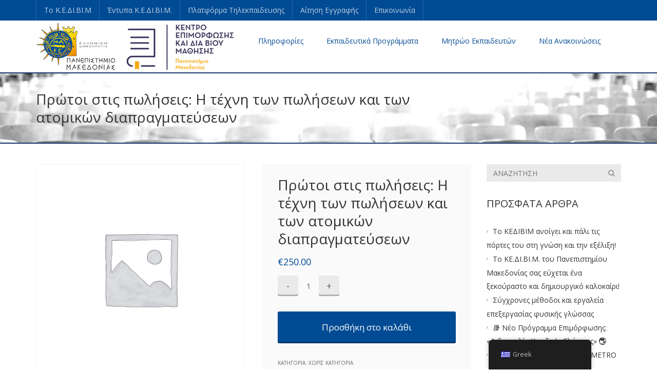

--- FILE ---
content_type: text/html; charset=UTF-8
request_url: https://kedivim.uom.gr/product/%CF%80%CF%81%CF%8E%CF%84%CE%BF%CE%B9-%CF%83%CF%84%CE%B9%CF%82-%CF%80%CF%89%CE%BB%CE%AE%CF%83%CE%B5%CE%B9%CF%82-%CE%B7-%CF%84%CE%AD%CF%87%CE%BD%CE%B7-%CF%84%CF%89%CE%BD-%CF%80%CF%89%CE%BB%CE%AE%CF%83/
body_size: 24421
content:
<!DOCTYPE html>
<!--[if IE 7]>
<html class="ie ie7" lang="el">
<![endif]-->
<!--[if IE 8]>
<html class="ie ie8" lang="el">
<![endif]-->
<!--[if !(IE 7) | !(IE 8)  ]><!-->
<html lang="el">
<!--<![endif]-->
<head>
<meta charset="UTF-8" />
<meta name="viewport" content="width=device-width, minimum-scale=1.0, initial-scale=1.0">
<title>Πρώτοι στις πωλήσεις: Η τέχνη των πωλήσεων και των ατομικών διαπραγματεύσεων - ΚΕΔΙΒΙΜ - Πανεπιστήμιο Μακεδονίας</title><link rel="preload" as="style" href="https://fonts.googleapis.com/css?family=Open%20Sans%7COpen%20Sans&#038;display=swap" /><link rel="stylesheet" href="https://fonts.googleapis.com/css?family=Open%20Sans%7COpen%20Sans&#038;display=swap" media="print" onload="this.media='all'" /><noscript><link rel="stylesheet" href="https://fonts.googleapis.com/css?family=Open%20Sans%7COpen%20Sans&#038;display=swap" /></noscript>
<link rel="profile" href="http://gmpg.org/xfn/11" />
<link rel="pingback" href="https://kedivim.uom.gr/xmlrpc.php" />
<!--[if lt IE 9]>
<script src="https://kedivim.uom.gr/wp-content/themes/university/js/html5.js" type="text/javascript"></script>
<![endif]-->
<!--[if lte IE 9]>
<link rel="stylesheet" type="text/css" href="https://kedivim.uom.gr/wp-content/themes/university/css/ie.css" />
<![endif]-->
	<meta property="og:image" content=""/>
	<meta property="og:title" content="Πρώτοι στις πωλήσεις: Η τέχνη των πωλήσεων και των ατομικών διαπραγματεύσεων"/>
	<meta property="og:url" content="https://kedivim.uom.gr/product/%cf%80%cf%81%cf%8e%cf%84%ce%bf%ce%b9-%cf%83%cf%84%ce%b9%cf%82-%cf%80%cf%89%ce%bb%ce%ae%cf%83%ce%b5%ce%b9%cf%82-%ce%b7-%cf%84%ce%ad%cf%87%ce%bd%ce%b7-%cf%84%cf%89%ce%bd-%cf%80%cf%89%ce%bb%ce%ae%cf%83/"/>
	<meta property="og:site_name" content="ΚΕΔΙΒΙΜ - Πανεπιστήμιο Μακεδονίας"/>
	<meta property="og:type" content=""/>
	<meta property="og:description" content=""/>
	<meta property="description" content=""/>
	<meta name='robots' content='index, follow, max-image-preview:large, max-snippet:-1, max-video-preview:-1' />

	<!-- This site is optimized with the Yoast SEO plugin v26.7 - https://yoast.com/wordpress/plugins/seo/ -->
	<link rel="canonical" href="https://kedivim.uom.gr/product/πρώτοι-στις-πωλήσεις-η-τέχνη-των-πωλήσ/" />
	<meta property="og:locale" content="el_GR" />
	<meta property="og:type" content="article" />
	<meta property="og:title" content="Πρώτοι στις πωλήσεις: Η τέχνη των πωλήσεων και των ατομικών διαπραγματεύσεων - ΚΕΔΙΒΙΜ - Πανεπιστήμιο Μακεδονίας" />
	<meta property="og:url" content="https://kedivim.uom.gr/product/πρώτοι-στις-πωλήσεις-η-τέχνη-των-πωλήσ/" />
	<meta property="og:site_name" content="ΚΕΔΙΒΙΜ - Πανεπιστήμιο Μακεδονίας" />
	<meta name="twitter:card" content="summary_large_image" />
	<script type="application/ld+json" class="yoast-schema-graph">{"@context":"https://schema.org","@graph":[{"@type":"WebPage","@id":"https://kedivim.uom.gr/product/%cf%80%cf%81%cf%8e%cf%84%ce%bf%ce%b9-%cf%83%cf%84%ce%b9%cf%82-%cf%80%cf%89%ce%bb%ce%ae%cf%83%ce%b5%ce%b9%cf%82-%ce%b7-%cf%84%ce%ad%cf%87%ce%bd%ce%b7-%cf%84%cf%89%ce%bd-%cf%80%cf%89%ce%bb%ce%ae%cf%83/","url":"https://kedivim.uom.gr/product/%cf%80%cf%81%cf%8e%cf%84%ce%bf%ce%b9-%cf%83%cf%84%ce%b9%cf%82-%cf%80%cf%89%ce%bb%ce%ae%cf%83%ce%b5%ce%b9%cf%82-%ce%b7-%cf%84%ce%ad%cf%87%ce%bd%ce%b7-%cf%84%cf%89%ce%bd-%cf%80%cf%89%ce%bb%ce%ae%cf%83/","name":"Πρώτοι στις πωλήσεις: Η τέχνη των πωλήσεων και των ατομικών διαπραγματεύσεων - ΚΕΔΙΒΙΜ - Πανεπιστήμιο Μακεδονίας","isPartOf":{"@id":"https://kedivim.uom.gr/#website"},"datePublished":"2019-12-05T10:46:08+00:00","breadcrumb":{"@id":"https://kedivim.uom.gr/product/%cf%80%cf%81%cf%8e%cf%84%ce%bf%ce%b9-%cf%83%cf%84%ce%b9%cf%82-%cf%80%cf%89%ce%bb%ce%ae%cf%83%ce%b5%ce%b9%cf%82-%ce%b7-%cf%84%ce%ad%cf%87%ce%bd%ce%b7-%cf%84%cf%89%ce%bd-%cf%80%cf%89%ce%bb%ce%ae%cf%83/#breadcrumb"},"inLanguage":"el","potentialAction":[{"@type":"ReadAction","target":["https://kedivim.uom.gr/product/%cf%80%cf%81%cf%8e%cf%84%ce%bf%ce%b9-%cf%83%cf%84%ce%b9%cf%82-%cf%80%cf%89%ce%bb%ce%ae%cf%83%ce%b5%ce%b9%cf%82-%ce%b7-%cf%84%ce%ad%cf%87%ce%bd%ce%b7-%cf%84%cf%89%ce%bd-%cf%80%cf%89%ce%bb%ce%ae%cf%83/"]}]},{"@type":"BreadcrumbList","@id":"https://kedivim.uom.gr/product/%cf%80%cf%81%cf%8e%cf%84%ce%bf%ce%b9-%cf%83%cf%84%ce%b9%cf%82-%cf%80%cf%89%ce%bb%ce%ae%cf%83%ce%b5%ce%b9%cf%82-%ce%b7-%cf%84%ce%ad%cf%87%ce%bd%ce%b7-%cf%84%cf%89%ce%bd-%cf%80%cf%89%ce%bb%ce%ae%cf%83/#breadcrumb","itemListElement":[{"@type":"ListItem","position":1,"name":"Home","item":"https://kedivim.uom.gr/"},{"@type":"ListItem","position":2,"name":"Προϊόντα","item":"https://kedivim.uom.gr/shop/"},{"@type":"ListItem","position":3,"name":"Πρώτοι στις πωλήσεις: Η τέχνη των πωλήσεων και των ατομικών διαπραγματεύσεων"}]},{"@type":"WebSite","@id":"https://kedivim.uom.gr/#website","url":"https://kedivim.uom.gr/","name":"ΚΕΔΙΒΙΜ - Πανεπιστήμιο Μακεδονίας","description":"ΚΕΔΙΒΙΜ - Πανεπιστήμιο Μακεδονίας","potentialAction":[{"@type":"SearchAction","target":{"@type":"EntryPoint","urlTemplate":"https://kedivim.uom.gr/?s={search_term_string}"},"query-input":{"@type":"PropertyValueSpecification","valueRequired":true,"valueName":"search_term_string"}}],"inLanguage":"el"}]}</script>
	<!-- / Yoast SEO plugin. -->


<link rel='dns-prefetch' href='//fonts.googleapis.com' />
<link href='https://fonts.gstatic.com' crossorigin rel='preconnect' />
<link rel="alternate" type="application/rss+xml" title="Ροή RSS &raquo; ΚΕΔΙΒΙΜ - Πανεπιστήμιο Μακεδονίας" href="https://kedivim.uom.gr/feed/" />
<link rel="alternate" title="oEmbed (JSON)" type="application/json+oembed" href="https://kedivim.uom.gr/wp-json/oembed/1.0/embed?url=https%3A%2F%2Fkedivim.uom.gr%2Fproduct%2F%25cf%2580%25cf%2581%25cf%258e%25cf%2584%25ce%25bf%25ce%25b9-%25cf%2583%25cf%2584%25ce%25b9%25cf%2582-%25cf%2580%25cf%2589%25ce%25bb%25ce%25ae%25cf%2583%25ce%25b5%25ce%25b9%25cf%2582-%25ce%25b7-%25cf%2584%25ce%25ad%25cf%2587%25ce%25bd%25ce%25b7-%25cf%2584%25cf%2589%25ce%25bd-%25cf%2580%25cf%2589%25ce%25bb%25ce%25ae%25cf%2583%2F" />
<link rel="alternate" title="oEmbed (XML)" type="text/xml+oembed" href="https://kedivim.uom.gr/wp-json/oembed/1.0/embed?url=https%3A%2F%2Fkedivim.uom.gr%2Fproduct%2F%25cf%2580%25cf%2581%25cf%258e%25cf%2584%25ce%25bf%25ce%25b9-%25cf%2583%25cf%2584%25ce%25b9%25cf%2582-%25cf%2580%25cf%2589%25ce%25bb%25ce%25ae%25cf%2583%25ce%25b5%25ce%25b9%25cf%2582-%25ce%25b7-%25cf%2584%25ce%25ad%25cf%2587%25ce%25bd%25ce%25b7-%25cf%2584%25cf%2589%25ce%25bd-%25cf%2580%25cf%2589%25ce%25bb%25ce%25ae%25cf%2583%2F&#038;format=xml" />
		<!-- This site uses the Google Analytics by MonsterInsights plugin v9.11.1 - Using Analytics tracking - https://www.monsterinsights.com/ -->
							<script src="//www.googletagmanager.com/gtag/js?id=G-56Q23ZHPQS"  data-cfasync="false" data-wpfc-render="false" type="text/javascript" async></script>
			<script data-cfasync="false" data-wpfc-render="false" type="text/javascript">
				var mi_version = '9.11.1';
				var mi_track_user = true;
				var mi_no_track_reason = '';
								var MonsterInsightsDefaultLocations = {"page_location":"https:\/\/kedivim.uom.gr\/product\/%cf%80%cf%81%cf%8e%cf%84%ce%bf%ce%b9-%cf%83%cf%84%ce%b9%cf%82-%cf%80%cf%89%ce%bb%ce%ae%cf%83%ce%b5%ce%b9%cf%82-%ce%b7-%cf%84%ce%ad%cf%87%ce%bd%ce%b7-%cf%84%cf%89%ce%bd-%cf%80%cf%89%ce%bb%ce%ae%cf%83\/"};
								if ( typeof MonsterInsightsPrivacyGuardFilter === 'function' ) {
					var MonsterInsightsLocations = (typeof MonsterInsightsExcludeQuery === 'object') ? MonsterInsightsPrivacyGuardFilter( MonsterInsightsExcludeQuery ) : MonsterInsightsPrivacyGuardFilter( MonsterInsightsDefaultLocations );
				} else {
					var MonsterInsightsLocations = (typeof MonsterInsightsExcludeQuery === 'object') ? MonsterInsightsExcludeQuery : MonsterInsightsDefaultLocations;
				}

								var disableStrs = [
										'ga-disable-G-56Q23ZHPQS',
									];

				/* Function to detect opted out users */
				function __gtagTrackerIsOptedOut() {
					for (var index = 0; index < disableStrs.length; index++) {
						if (document.cookie.indexOf(disableStrs[index] + '=true') > -1) {
							return true;
						}
					}

					return false;
				}

				/* Disable tracking if the opt-out cookie exists. */
				if (__gtagTrackerIsOptedOut()) {
					for (var index = 0; index < disableStrs.length; index++) {
						window[disableStrs[index]] = true;
					}
				}

				/* Opt-out function */
				function __gtagTrackerOptout() {
					for (var index = 0; index < disableStrs.length; index++) {
						document.cookie = disableStrs[index] + '=true; expires=Thu, 31 Dec 2099 23:59:59 UTC; path=/';
						window[disableStrs[index]] = true;
					}
				}

				if ('undefined' === typeof gaOptout) {
					function gaOptout() {
						__gtagTrackerOptout();
					}
				}
								window.dataLayer = window.dataLayer || [];

				window.MonsterInsightsDualTracker = {
					helpers: {},
					trackers: {},
				};
				if (mi_track_user) {
					function __gtagDataLayer() {
						dataLayer.push(arguments);
					}

					function __gtagTracker(type, name, parameters) {
						if (!parameters) {
							parameters = {};
						}

						if (parameters.send_to) {
							__gtagDataLayer.apply(null, arguments);
							return;
						}

						if (type === 'event') {
														parameters.send_to = monsterinsights_frontend.v4_id;
							var hookName = name;
							if (typeof parameters['event_category'] !== 'undefined') {
								hookName = parameters['event_category'] + ':' + name;
							}

							if (typeof MonsterInsightsDualTracker.trackers[hookName] !== 'undefined') {
								MonsterInsightsDualTracker.trackers[hookName](parameters);
							} else {
								__gtagDataLayer('event', name, parameters);
							}
							
						} else {
							__gtagDataLayer.apply(null, arguments);
						}
					}

					__gtagTracker('js', new Date());
					__gtagTracker('set', {
						'developer_id.dZGIzZG': true,
											});
					if ( MonsterInsightsLocations.page_location ) {
						__gtagTracker('set', MonsterInsightsLocations);
					}
										__gtagTracker('config', 'G-56Q23ZHPQS', {"forceSSL":"true","link_attribution":"true"} );
										window.gtag = __gtagTracker;										(function () {
						/* https://developers.google.com/analytics/devguides/collection/analyticsjs/ */
						/* ga and __gaTracker compatibility shim. */
						var noopfn = function () {
							return null;
						};
						var newtracker = function () {
							return new Tracker();
						};
						var Tracker = function () {
							return null;
						};
						var p = Tracker.prototype;
						p.get = noopfn;
						p.set = noopfn;
						p.send = function () {
							var args = Array.prototype.slice.call(arguments);
							args.unshift('send');
							__gaTracker.apply(null, args);
						};
						var __gaTracker = function () {
							var len = arguments.length;
							if (len === 0) {
								return;
							}
							var f = arguments[len - 1];
							if (typeof f !== 'object' || f === null || typeof f.hitCallback !== 'function') {
								if ('send' === arguments[0]) {
									var hitConverted, hitObject = false, action;
									if ('event' === arguments[1]) {
										if ('undefined' !== typeof arguments[3]) {
											hitObject = {
												'eventAction': arguments[3],
												'eventCategory': arguments[2],
												'eventLabel': arguments[4],
												'value': arguments[5] ? arguments[5] : 1,
											}
										}
									}
									if ('pageview' === arguments[1]) {
										if ('undefined' !== typeof arguments[2]) {
											hitObject = {
												'eventAction': 'page_view',
												'page_path': arguments[2],
											}
										}
									}
									if (typeof arguments[2] === 'object') {
										hitObject = arguments[2];
									}
									if (typeof arguments[5] === 'object') {
										Object.assign(hitObject, arguments[5]);
									}
									if ('undefined' !== typeof arguments[1].hitType) {
										hitObject = arguments[1];
										if ('pageview' === hitObject.hitType) {
											hitObject.eventAction = 'page_view';
										}
									}
									if (hitObject) {
										action = 'timing' === arguments[1].hitType ? 'timing_complete' : hitObject.eventAction;
										hitConverted = mapArgs(hitObject);
										__gtagTracker('event', action, hitConverted);
									}
								}
								return;
							}

							function mapArgs(args) {
								var arg, hit = {};
								var gaMap = {
									'eventCategory': 'event_category',
									'eventAction': 'event_action',
									'eventLabel': 'event_label',
									'eventValue': 'event_value',
									'nonInteraction': 'non_interaction',
									'timingCategory': 'event_category',
									'timingVar': 'name',
									'timingValue': 'value',
									'timingLabel': 'event_label',
									'page': 'page_path',
									'location': 'page_location',
									'title': 'page_title',
									'referrer' : 'page_referrer',
								};
								for (arg in args) {
																		if (!(!args.hasOwnProperty(arg) || !gaMap.hasOwnProperty(arg))) {
										hit[gaMap[arg]] = args[arg];
									} else {
										hit[arg] = args[arg];
									}
								}
								return hit;
							}

							try {
								f.hitCallback();
							} catch (ex) {
							}
						};
						__gaTracker.create = newtracker;
						__gaTracker.getByName = newtracker;
						__gaTracker.getAll = function () {
							return [];
						};
						__gaTracker.remove = noopfn;
						__gaTracker.loaded = true;
						window['__gaTracker'] = __gaTracker;
					})();
									} else {
										console.log("");
					(function () {
						function __gtagTracker() {
							return null;
						}

						window['__gtagTracker'] = __gtagTracker;
						window['gtag'] = __gtagTracker;
					})();
									}
			</script>
							<!-- / Google Analytics by MonsterInsights -->
		<style id='wp-img-auto-sizes-contain-inline-css' type='text/css'>
img:is([sizes=auto i],[sizes^="auto," i]){contain-intrinsic-size:3000px 1500px}
/*# sourceURL=wp-img-auto-sizes-contain-inline-css */
</style>
<style id='wp-emoji-styles-inline-css' type='text/css'>

	img.wp-smiley, img.emoji {
		display: inline !important;
		border: none !important;
		box-shadow: none !important;
		height: 1em !important;
		width: 1em !important;
		margin: 0 0.07em !important;
		vertical-align: -0.1em !important;
		background: none !important;
		padding: 0 !important;
	}
/*# sourceURL=wp-emoji-styles-inline-css */
</style>
<style id='wp-block-library-inline-css' type='text/css'>
:root{--wp-block-synced-color:#7a00df;--wp-block-synced-color--rgb:122,0,223;--wp-bound-block-color:var(--wp-block-synced-color);--wp-editor-canvas-background:#ddd;--wp-admin-theme-color:#007cba;--wp-admin-theme-color--rgb:0,124,186;--wp-admin-theme-color-darker-10:#006ba1;--wp-admin-theme-color-darker-10--rgb:0,107,160.5;--wp-admin-theme-color-darker-20:#005a87;--wp-admin-theme-color-darker-20--rgb:0,90,135;--wp-admin-border-width-focus:2px}@media (min-resolution:192dpi){:root{--wp-admin-border-width-focus:1.5px}}.wp-element-button{cursor:pointer}:root .has-very-light-gray-background-color{background-color:#eee}:root .has-very-dark-gray-background-color{background-color:#313131}:root .has-very-light-gray-color{color:#eee}:root .has-very-dark-gray-color{color:#313131}:root .has-vivid-green-cyan-to-vivid-cyan-blue-gradient-background{background:linear-gradient(135deg,#00d084,#0693e3)}:root .has-purple-crush-gradient-background{background:linear-gradient(135deg,#34e2e4,#4721fb 50%,#ab1dfe)}:root .has-hazy-dawn-gradient-background{background:linear-gradient(135deg,#faaca8,#dad0ec)}:root .has-subdued-olive-gradient-background{background:linear-gradient(135deg,#fafae1,#67a671)}:root .has-atomic-cream-gradient-background{background:linear-gradient(135deg,#fdd79a,#004a59)}:root .has-nightshade-gradient-background{background:linear-gradient(135deg,#330968,#31cdcf)}:root .has-midnight-gradient-background{background:linear-gradient(135deg,#020381,#2874fc)}:root{--wp--preset--font-size--normal:16px;--wp--preset--font-size--huge:42px}.has-regular-font-size{font-size:1em}.has-larger-font-size{font-size:2.625em}.has-normal-font-size{font-size:var(--wp--preset--font-size--normal)}.has-huge-font-size{font-size:var(--wp--preset--font-size--huge)}.has-text-align-center{text-align:center}.has-text-align-left{text-align:left}.has-text-align-right{text-align:right}.has-fit-text{white-space:nowrap!important}#end-resizable-editor-section{display:none}.aligncenter{clear:both}.items-justified-left{justify-content:flex-start}.items-justified-center{justify-content:center}.items-justified-right{justify-content:flex-end}.items-justified-space-between{justify-content:space-between}.screen-reader-text{border:0;clip-path:inset(50%);height:1px;margin:-1px;overflow:hidden;padding:0;position:absolute;width:1px;word-wrap:normal!important}.screen-reader-text:focus{background-color:#ddd;clip-path:none;color:#444;display:block;font-size:1em;height:auto;left:5px;line-height:normal;padding:15px 23px 14px;text-decoration:none;top:5px;width:auto;z-index:100000}html :where(.has-border-color){border-style:solid}html :where([style*=border-top-color]){border-top-style:solid}html :where([style*=border-right-color]){border-right-style:solid}html :where([style*=border-bottom-color]){border-bottom-style:solid}html :where([style*=border-left-color]){border-left-style:solid}html :where([style*=border-width]){border-style:solid}html :where([style*=border-top-width]){border-top-style:solid}html :where([style*=border-right-width]){border-right-style:solid}html :where([style*=border-bottom-width]){border-bottom-style:solid}html :where([style*=border-left-width]){border-left-style:solid}html :where(img[class*=wp-image-]){height:auto;max-width:100%}:where(figure){margin:0 0 1em}html :where(.is-position-sticky){--wp-admin--admin-bar--position-offset:var(--wp-admin--admin-bar--height,0px)}@media screen and (max-width:600px){html :where(.is-position-sticky){--wp-admin--admin-bar--position-offset:0px}}

/*# sourceURL=wp-block-library-inline-css */
</style><style id='global-styles-inline-css' type='text/css'>
:root{--wp--preset--aspect-ratio--square: 1;--wp--preset--aspect-ratio--4-3: 4/3;--wp--preset--aspect-ratio--3-4: 3/4;--wp--preset--aspect-ratio--3-2: 3/2;--wp--preset--aspect-ratio--2-3: 2/3;--wp--preset--aspect-ratio--16-9: 16/9;--wp--preset--aspect-ratio--9-16: 9/16;--wp--preset--color--black: #000000;--wp--preset--color--cyan-bluish-gray: #abb8c3;--wp--preset--color--white: #ffffff;--wp--preset--color--pale-pink: #f78da7;--wp--preset--color--vivid-red: #cf2e2e;--wp--preset--color--luminous-vivid-orange: #ff6900;--wp--preset--color--luminous-vivid-amber: #fcb900;--wp--preset--color--light-green-cyan: #7bdcb5;--wp--preset--color--vivid-green-cyan: #00d084;--wp--preset--color--pale-cyan-blue: #8ed1fc;--wp--preset--color--vivid-cyan-blue: #0693e3;--wp--preset--color--vivid-purple: #9b51e0;--wp--preset--gradient--vivid-cyan-blue-to-vivid-purple: linear-gradient(135deg,rgb(6,147,227) 0%,rgb(155,81,224) 100%);--wp--preset--gradient--light-green-cyan-to-vivid-green-cyan: linear-gradient(135deg,rgb(122,220,180) 0%,rgb(0,208,130) 100%);--wp--preset--gradient--luminous-vivid-amber-to-luminous-vivid-orange: linear-gradient(135deg,rgb(252,185,0) 0%,rgb(255,105,0) 100%);--wp--preset--gradient--luminous-vivid-orange-to-vivid-red: linear-gradient(135deg,rgb(255,105,0) 0%,rgb(207,46,46) 100%);--wp--preset--gradient--very-light-gray-to-cyan-bluish-gray: linear-gradient(135deg,rgb(238,238,238) 0%,rgb(169,184,195) 100%);--wp--preset--gradient--cool-to-warm-spectrum: linear-gradient(135deg,rgb(74,234,220) 0%,rgb(151,120,209) 20%,rgb(207,42,186) 40%,rgb(238,44,130) 60%,rgb(251,105,98) 80%,rgb(254,248,76) 100%);--wp--preset--gradient--blush-light-purple: linear-gradient(135deg,rgb(255,206,236) 0%,rgb(152,150,240) 100%);--wp--preset--gradient--blush-bordeaux: linear-gradient(135deg,rgb(254,205,165) 0%,rgb(254,45,45) 50%,rgb(107,0,62) 100%);--wp--preset--gradient--luminous-dusk: linear-gradient(135deg,rgb(255,203,112) 0%,rgb(199,81,192) 50%,rgb(65,88,208) 100%);--wp--preset--gradient--pale-ocean: linear-gradient(135deg,rgb(255,245,203) 0%,rgb(182,227,212) 50%,rgb(51,167,181) 100%);--wp--preset--gradient--electric-grass: linear-gradient(135deg,rgb(202,248,128) 0%,rgb(113,206,126) 100%);--wp--preset--gradient--midnight: linear-gradient(135deg,rgb(2,3,129) 0%,rgb(40,116,252) 100%);--wp--preset--font-size--small: 13px;--wp--preset--font-size--medium: 20px;--wp--preset--font-size--large: 36px;--wp--preset--font-size--x-large: 42px;--wp--preset--spacing--20: 0.44rem;--wp--preset--spacing--30: 0.67rem;--wp--preset--spacing--40: 1rem;--wp--preset--spacing--50: 1.5rem;--wp--preset--spacing--60: 2.25rem;--wp--preset--spacing--70: 3.38rem;--wp--preset--spacing--80: 5.06rem;--wp--preset--shadow--natural: 6px 6px 9px rgba(0, 0, 0, 0.2);--wp--preset--shadow--deep: 12px 12px 50px rgba(0, 0, 0, 0.4);--wp--preset--shadow--sharp: 6px 6px 0px rgba(0, 0, 0, 0.2);--wp--preset--shadow--outlined: 6px 6px 0px -3px rgb(255, 255, 255), 6px 6px rgb(0, 0, 0);--wp--preset--shadow--crisp: 6px 6px 0px rgb(0, 0, 0);}:root :where(.is-layout-flow) > :first-child{margin-block-start: 0;}:root :where(.is-layout-flow) > :last-child{margin-block-end: 0;}:root :where(.is-layout-flow) > *{margin-block-start: 24px;margin-block-end: 0;}:root :where(.is-layout-constrained) > :first-child{margin-block-start: 0;}:root :where(.is-layout-constrained) > :last-child{margin-block-end: 0;}:root :where(.is-layout-constrained) > *{margin-block-start: 24px;margin-block-end: 0;}:root :where(.is-layout-flex){gap: 24px;}:root :where(.is-layout-grid){gap: 24px;}body .is-layout-flex{display: flex;}.is-layout-flex{flex-wrap: wrap;align-items: center;}.is-layout-flex > :is(*, div){margin: 0;}body .is-layout-grid{display: grid;}.is-layout-grid > :is(*, div){margin: 0;}.has-black-color{color: var(--wp--preset--color--black) !important;}.has-cyan-bluish-gray-color{color: var(--wp--preset--color--cyan-bluish-gray) !important;}.has-white-color{color: var(--wp--preset--color--white) !important;}.has-pale-pink-color{color: var(--wp--preset--color--pale-pink) !important;}.has-vivid-red-color{color: var(--wp--preset--color--vivid-red) !important;}.has-luminous-vivid-orange-color{color: var(--wp--preset--color--luminous-vivid-orange) !important;}.has-luminous-vivid-amber-color{color: var(--wp--preset--color--luminous-vivid-amber) !important;}.has-light-green-cyan-color{color: var(--wp--preset--color--light-green-cyan) !important;}.has-vivid-green-cyan-color{color: var(--wp--preset--color--vivid-green-cyan) !important;}.has-pale-cyan-blue-color{color: var(--wp--preset--color--pale-cyan-blue) !important;}.has-vivid-cyan-blue-color{color: var(--wp--preset--color--vivid-cyan-blue) !important;}.has-vivid-purple-color{color: var(--wp--preset--color--vivid-purple) !important;}.has-black-background-color{background-color: var(--wp--preset--color--black) !important;}.has-cyan-bluish-gray-background-color{background-color: var(--wp--preset--color--cyan-bluish-gray) !important;}.has-white-background-color{background-color: var(--wp--preset--color--white) !important;}.has-pale-pink-background-color{background-color: var(--wp--preset--color--pale-pink) !important;}.has-vivid-red-background-color{background-color: var(--wp--preset--color--vivid-red) !important;}.has-luminous-vivid-orange-background-color{background-color: var(--wp--preset--color--luminous-vivid-orange) !important;}.has-luminous-vivid-amber-background-color{background-color: var(--wp--preset--color--luminous-vivid-amber) !important;}.has-light-green-cyan-background-color{background-color: var(--wp--preset--color--light-green-cyan) !important;}.has-vivid-green-cyan-background-color{background-color: var(--wp--preset--color--vivid-green-cyan) !important;}.has-pale-cyan-blue-background-color{background-color: var(--wp--preset--color--pale-cyan-blue) !important;}.has-vivid-cyan-blue-background-color{background-color: var(--wp--preset--color--vivid-cyan-blue) !important;}.has-vivid-purple-background-color{background-color: var(--wp--preset--color--vivid-purple) !important;}.has-black-border-color{border-color: var(--wp--preset--color--black) !important;}.has-cyan-bluish-gray-border-color{border-color: var(--wp--preset--color--cyan-bluish-gray) !important;}.has-white-border-color{border-color: var(--wp--preset--color--white) !important;}.has-pale-pink-border-color{border-color: var(--wp--preset--color--pale-pink) !important;}.has-vivid-red-border-color{border-color: var(--wp--preset--color--vivid-red) !important;}.has-luminous-vivid-orange-border-color{border-color: var(--wp--preset--color--luminous-vivid-orange) !important;}.has-luminous-vivid-amber-border-color{border-color: var(--wp--preset--color--luminous-vivid-amber) !important;}.has-light-green-cyan-border-color{border-color: var(--wp--preset--color--light-green-cyan) !important;}.has-vivid-green-cyan-border-color{border-color: var(--wp--preset--color--vivid-green-cyan) !important;}.has-pale-cyan-blue-border-color{border-color: var(--wp--preset--color--pale-cyan-blue) !important;}.has-vivid-cyan-blue-border-color{border-color: var(--wp--preset--color--vivid-cyan-blue) !important;}.has-vivid-purple-border-color{border-color: var(--wp--preset--color--vivid-purple) !important;}.has-vivid-cyan-blue-to-vivid-purple-gradient-background{background: var(--wp--preset--gradient--vivid-cyan-blue-to-vivid-purple) !important;}.has-light-green-cyan-to-vivid-green-cyan-gradient-background{background: var(--wp--preset--gradient--light-green-cyan-to-vivid-green-cyan) !important;}.has-luminous-vivid-amber-to-luminous-vivid-orange-gradient-background{background: var(--wp--preset--gradient--luminous-vivid-amber-to-luminous-vivid-orange) !important;}.has-luminous-vivid-orange-to-vivid-red-gradient-background{background: var(--wp--preset--gradient--luminous-vivid-orange-to-vivid-red) !important;}.has-very-light-gray-to-cyan-bluish-gray-gradient-background{background: var(--wp--preset--gradient--very-light-gray-to-cyan-bluish-gray) !important;}.has-cool-to-warm-spectrum-gradient-background{background: var(--wp--preset--gradient--cool-to-warm-spectrum) !important;}.has-blush-light-purple-gradient-background{background: var(--wp--preset--gradient--blush-light-purple) !important;}.has-blush-bordeaux-gradient-background{background: var(--wp--preset--gradient--blush-bordeaux) !important;}.has-luminous-dusk-gradient-background{background: var(--wp--preset--gradient--luminous-dusk) !important;}.has-pale-ocean-gradient-background{background: var(--wp--preset--gradient--pale-ocean) !important;}.has-electric-grass-gradient-background{background: var(--wp--preset--gradient--electric-grass) !important;}.has-midnight-gradient-background{background: var(--wp--preset--gradient--midnight) !important;}.has-small-font-size{font-size: var(--wp--preset--font-size--small) !important;}.has-medium-font-size{font-size: var(--wp--preset--font-size--medium) !important;}.has-large-font-size{font-size: var(--wp--preset--font-size--large) !important;}.has-x-large-font-size{font-size: var(--wp--preset--font-size--x-large) !important;}
/*# sourceURL=global-styles-inline-css */
</style>

<style id='classic-theme-styles-inline-css' type='text/css'>
/*! This file is auto-generated */
.wp-block-button__link{color:#fff;background-color:#32373c;border-radius:9999px;box-shadow:none;text-decoration:none;padding:calc(.667em + 2px) calc(1.333em + 2px);font-size:1.125em}.wp-block-file__button{background:#32373c;color:#fff;text-decoration:none}
/*# sourceURL=/wp-includes/css/classic-themes.min.css */
</style>
<link data-minify="1" rel='stylesheet' id='contact-form-7-css' href='https://kedivim.uom.gr/wp-content/cache/min/1/wp-content/plugins/contact-form-7/includes/css/styles.css?ver=1768381696' type='text/css' media='all' />
<link rel='stylesheet' id='photoswipe-css' href='https://kedivim.uom.gr/wp-content/plugins/woocommerce/assets/css/photoswipe/photoswipe.min.css?ver=10.4.3' type='text/css' media='all' />
<link rel='stylesheet' id='photoswipe-default-skin-css' href='https://kedivim.uom.gr/wp-content/plugins/woocommerce/assets/css/photoswipe/default-skin/default-skin.min.css?ver=10.4.3' type='text/css' media='all' />
<link data-minify="1" rel='stylesheet' id='woocommerce-layout-css' href='https://kedivim.uom.gr/wp-content/cache/min/1/wp-content/plugins/woocommerce/assets/css/woocommerce-layout.css?ver=1768381696' type='text/css' media='all' />
<link data-minify="1" rel='stylesheet' id='woocommerce-smallscreen-css' href='https://kedivim.uom.gr/wp-content/cache/min/1/wp-content/plugins/woocommerce/assets/css/woocommerce-smallscreen.css?ver=1768381696' type='text/css' media='only screen and (max-width: 768px)' />
<link data-minify="1" rel='stylesheet' id='woocommerce-general-css' href='https://kedivim.uom.gr/wp-content/cache/min/1/wp-content/plugins/woocommerce/assets/css/woocommerce.css?ver=1768381696' type='text/css' media='all' />
<style id='woocommerce-inline-inline-css' type='text/css'>
.woocommerce form .form-row .required { visibility: visible; }
/*# sourceURL=woocommerce-inline-inline-css */
</style>
<link data-minify="1" rel='stylesheet' id='trp-floater-language-switcher-style-css' href='https://kedivim.uom.gr/wp-content/cache/min/1/wp-content/plugins/translatepress-multilingual/assets/css/trp-floater-language-switcher.css?ver=1768381696' type='text/css' media='all' />
<link data-minify="1" rel='stylesheet' id='trp-language-switcher-style-css' href='https://kedivim.uom.gr/wp-content/cache/min/1/wp-content/plugins/translatepress-multilingual/assets/css/trp-language-switcher.css?ver=1768381696' type='text/css' media='all' />
<link rel='stylesheet' id='bootstrap-css' href='https://kedivim.uom.gr/wp-content/themes/university/css/bootstrap.min.css?ver=6.9' type='text/css' media='all' />
<link data-minify="1" rel='stylesheet' id='font-awesome-css' href='https://kedivim.uom.gr/wp-content/cache/min/1/wp-content/themes/university/fonts/css/font-awesome.min.css?ver=1768381696' type='text/css' media='all' />
<link rel='stylesheet' id='owl-carousel-css' href='https://kedivim.uom.gr/wp-content/themes/university/js/owl-carousel/owl.carousel.min.css?ver=6.9' type='text/css' media='all' />
<link rel='stylesheet' id='owl-carousel-theme-css' href='https://kedivim.uom.gr/wp-content/themes/university/js/owl-carousel/owl.theme.default.min.css?ver=6.9' type='text/css' media='all' />
<link data-minify="1" rel='stylesheet' id='parent-style-css' href='https://kedivim.uom.gr/wp-content/cache/min/1/wp-content/themes/university/style.css?ver=1768381696' type='text/css' media='all' />

<link rel='stylesheet' id='style-css' href='https://kedivim.uom.gr/wp-content/themes/university-child/style.css?ver=6.9' type='text/css' media='all' />
<link data-minify="1" rel='stylesheet' id='wp-pagenavi-css' href='https://kedivim.uom.gr/wp-content/cache/min/1/wp-content/plugins/wp-pagenavi/pagenavi-css.css?ver=1768381696' type='text/css' media='all' />
<link data-minify="1" rel='stylesheet' id='scss-css' href='https://kedivim.uom.gr/wp-content/cache/min/1/wp-content/cache/busting/1/sccss.css?ver=1768381698' type='text/css' media='all' />
<!--n2css--><!--n2js--><script type="text/javascript" src="https://kedivim.uom.gr/wp-includes/js/jquery/jquery.min.js?ver=3.7.1" id="jquery-core-js"></script>
<script type="text/javascript" src="https://kedivim.uom.gr/wp-includes/js/jquery/jquery-migrate.min.js?ver=3.4.1" id="jquery-migrate-js"></script>
<script type="text/javascript" src="https://kedivim.uom.gr/wp-content/plugins/google-analytics-for-wordpress/assets/js/frontend-gtag.min.js?ver=9.11.1" id="monsterinsights-frontend-script-js" async="async" data-wp-strategy="async"></script>
<script data-cfasync="false" data-wpfc-render="false" type="text/javascript" id='monsterinsights-frontend-script-js-extra'>/* <![CDATA[ */
var monsterinsights_frontend = {"js_events_tracking":"true","download_extensions":"doc,pdf,ppt,zip,xls,docx,pptx,xlsx","inbound_paths":"[{\"path\":\"\\\/go\\\/\",\"label\":\"affiliate\"},{\"path\":\"\\\/recommend\\\/\",\"label\":\"affiliate\"}]","home_url":"https:\/\/kedivim.uom.gr","hash_tracking":"false","v4_id":"G-56Q23ZHPQS"};/* ]]> */
</script>
<script type="text/javascript" src="https://kedivim.uom.gr/wp-content/plugins/woocommerce/assets/js/jquery-blockui/jquery.blockUI.min.js?ver=2.7.0-wc.10.4.3" id="wc-jquery-blockui-js" data-wp-strategy="defer" defer></script>
<script type="text/javascript" id="wc-add-to-cart-js-extra">
/* <![CDATA[ */
var wc_add_to_cart_params = {"ajax_url":"/wp-admin/admin-ajax.php","wc_ajax_url":"/?wc-ajax=%%endpoint%%","i18n_view_cart":"\u03a0\u03c1\u03bf\u03b2\u03bf\u03bb\u03ae \u03ba\u03b1\u03bb\u03b1\u03b8\u03b9\u03bf\u03cd","cart_url":"https://kedivim.uom.gr/cart/","is_cart":"","cart_redirect_after_add":"no"};
//# sourceURL=wc-add-to-cart-js-extra
/* ]]> */
</script>
<script type="text/javascript" src="https://kedivim.uom.gr/wp-content/plugins/woocommerce/assets/js/frontend/add-to-cart.min.js?ver=10.4.3" id="wc-add-to-cart-js" data-wp-strategy="defer" defer></script>
<script type="text/javascript" src="https://kedivim.uom.gr/wp-content/plugins/woocommerce/assets/js/zoom/jquery.zoom.min.js?ver=1.7.21-wc.10.4.3" id="wc-zoom-js" defer="defer" data-wp-strategy="defer"></script>
<script type="text/javascript" src="https://kedivim.uom.gr/wp-content/plugins/woocommerce/assets/js/flexslider/jquery.flexslider.min.js?ver=2.7.2-wc.10.4.3" id="wc-flexslider-js" defer="defer" data-wp-strategy="defer"></script>
<script type="text/javascript" src="https://kedivim.uom.gr/wp-content/plugins/woocommerce/assets/js/photoswipe/photoswipe.min.js?ver=4.1.1-wc.10.4.3" id="wc-photoswipe-js" defer="defer" data-wp-strategy="defer"></script>
<script type="text/javascript" src="https://kedivim.uom.gr/wp-content/plugins/woocommerce/assets/js/photoswipe/photoswipe-ui-default.min.js?ver=4.1.1-wc.10.4.3" id="wc-photoswipe-ui-default-js" defer="defer" data-wp-strategy="defer"></script>
<script type="text/javascript" id="wc-single-product-js-extra">
/* <![CDATA[ */
var wc_single_product_params = {"i18n_required_rating_text":"\u03a0\u03b1\u03c1\u03b1\u03ba\u03b1\u03bb\u03bf\u03cd\u03bc\u03b5, \u03b5\u03c0\u03b9\u03bb\u03ad\u03be\u03c4\u03b5 \u03bc\u03af\u03b1 \u03b2\u03b1\u03b8\u03bc\u03bf\u03bb\u03bf\u03b3\u03af\u03b1","i18n_rating_options":["1 \u03b1\u03c0\u03cc 5 \u03b1\u03c3\u03c4\u03ad\u03c1\u03b9\u03b1","2 \u03b1\u03c0\u03cc 5 \u03b1\u03c3\u03c4\u03ad\u03c1\u03b9\u03b1","3 \u03b1\u03c0\u03cc 5 \u03b1\u03c3\u03c4\u03ad\u03c1\u03b9\u03b1","4 \u03b1\u03c0\u03cc 5 \u03b1\u03c3\u03c4\u03ad\u03c1\u03b9\u03b1","5 \u03b1\u03c0\u03cc 5 \u03b1\u03c3\u03c4\u03ad\u03c1\u03b9\u03b1"],"i18n_product_gallery_trigger_text":"View full-screen image gallery","review_rating_required":"yes","flexslider":{"rtl":false,"animation":"slide","smoothHeight":true,"directionNav":false,"controlNav":"thumbnails","slideshow":false,"animationSpeed":500,"animationLoop":false,"allowOneSlide":false},"zoom_enabled":"1","zoom_options":[],"photoswipe_enabled":"1","photoswipe_options":{"shareEl":false,"closeOnScroll":false,"history":false,"hideAnimationDuration":0,"showAnimationDuration":0},"flexslider_enabled":"1"};
//# sourceURL=wc-single-product-js-extra
/* ]]> */
</script>
<script type="text/javascript" src="https://kedivim.uom.gr/wp-content/plugins/woocommerce/assets/js/frontend/single-product.min.js?ver=10.4.3" id="wc-single-product-js" defer="defer" data-wp-strategy="defer"></script>
<script type="text/javascript" src="https://kedivim.uom.gr/wp-content/plugins/woocommerce/assets/js/js-cookie/js.cookie.min.js?ver=2.1.4-wc.10.4.3" id="wc-js-cookie-js" defer="defer" data-wp-strategy="defer"></script>
<script type="text/javascript" id="woocommerce-js-extra">
/* <![CDATA[ */
var woocommerce_params = {"ajax_url":"/wp-admin/admin-ajax.php","wc_ajax_url":"/?wc-ajax=%%endpoint%%","i18n_password_show":"\u0395\u03bc\u03c6\u03ac\u03bd\u03b9\u03c3\u03b7 \u03c3\u03c5\u03bd\u03b8\u03b7\u03bc\u03b1\u03c4\u03b9\u03ba\u03bf\u03cd","i18n_password_hide":"\u0391\u03c0\u03cc\u03ba\u03c1\u03c5\u03c8\u03b7 \u03c3\u03c5\u03bd\u03b8\u03b7\u03bc\u03b1\u03c4\u03b9\u03ba\u03bf\u03cd"};
//# sourceURL=woocommerce-js-extra
/* ]]> */
</script>
<script type="text/javascript" src="https://kedivim.uom.gr/wp-content/plugins/woocommerce/assets/js/frontend/woocommerce.min.js?ver=10.4.3" id="woocommerce-js" defer="defer" data-wp-strategy="defer"></script>
<script data-minify="1" type="text/javascript" src="https://kedivim.uom.gr/wp-content/cache/min/1/wp-content/plugins/translatepress-multilingual/assets/js/trp-frontend-compatibility.js?ver=1768381696" id="trp-frontend-compatibility-js" defer></script>
<script data-minify="1" type="text/javascript" src="https://kedivim.uom.gr/wp-content/cache/min/1/wp-content/plugins/js_composer/assets/js/vendors/woocommerce-add-to-cart.js?ver=1768381696" id="vc_woocommerce-add-to-cart-js-js" defer></script>
<script type="text/javascript" src="https://kedivim.uom.gr/wp-content/themes/university/js/bootstrap.min.js?ver=6.9" id="bootstrap-js" defer></script>
<script data-minify="1" type="text/javascript" src="https://kedivim.uom.gr/wp-content/cache/min/1/wp-content/themes/university/js/cactus-themes.js?ver=1768381696" id="cactus-themes-js" defer></script>
<link rel="https://api.w.org/" href="https://kedivim.uom.gr/wp-json/" /><link rel="alternate" title="JSON" type="application/json" href="https://kedivim.uom.gr/wp-json/wp/v2/product/3171" /><link rel="EditURI" type="application/rsd+xml" title="RSD" href="https://kedivim.uom.gr/xmlrpc.php?rsd" />
<meta name="generator" content="WordPress 6.9" />
<meta name="generator" content="WooCommerce 10.4.3" />
<link rel='shortlink' href='https://kedivim.uom.gr/?p=3171' />
<!-- start Simple Custom CSS and JS -->
<script>
document.addEventListener('DOMContentLoaded', function () {
  document.querySelectorAll('.wpcf7 form').forEach(function (form) {
    form.addEventListener('wpcf7submit', function (e) {
      const select = form.querySelector('select[name="program"]');
      if (select && select.value.trim() === '') {
        alert('Παρακαλώ επιλέξτε πρόγραμμα πριν συνεχίσετε.');
        e.preventDefault();
      }
    }, false);
  });
});
</script>
<!-- end Simple Custom CSS and JS -->
<link rel="alternate" hreflang="el" href="https://kedivim.uom.gr/product/%cf%80%cf%81%cf%8e%cf%84%ce%bf%ce%b9-%cf%83%cf%84%ce%b9%cf%82-%cf%80%cf%89%ce%bb%ce%ae%cf%83%ce%b5%ce%b9%cf%82-%ce%b7-%cf%84%ce%ad%cf%87%ce%bd%ce%b7-%cf%84%cf%89%ce%bd-%cf%80%cf%89%ce%bb%ce%ae%cf%83/"/>
<link rel="alternate" hreflang="en-US" href="https://kedivim.uom.gr/en/product/%cf%80%cf%81%cf%8e%cf%84%ce%bf%ce%b9-%cf%83%cf%84%ce%b9%cf%82-%cf%80%cf%89%ce%bb%ce%ae%cf%83%ce%b5%ce%b9%cf%82-%ce%b7-%cf%84%ce%ad%cf%87%ce%bd%ce%b7-%cf%84%cf%89%ce%bd-%cf%80%cf%89%ce%bb%ce%ae%cf%83/"/>
<link rel="alternate" hreflang="en" href="https://kedivim.uom.gr/en/product/%cf%80%cf%81%cf%8e%cf%84%ce%bf%ce%b9-%cf%83%cf%84%ce%b9%cf%82-%cf%80%cf%89%ce%bb%ce%ae%cf%83%ce%b5%ce%b9%cf%82-%ce%b7-%cf%84%ce%ad%cf%87%ce%bd%ce%b7-%cf%84%cf%89%ce%bd-%cf%80%cf%89%ce%bb%ce%ae%cf%83/"/>
<!-- Analytics by WP Statistics - https://wp-statistics.com -->
	<noscript><style>.woocommerce-product-gallery{ opacity: 1 !important; }</style></noscript>
	<meta name="generator" content="Powered by WPBakery Page Builder - drag and drop page builder for WordPress."/>
<meta name="generator" content="Powered by Slider Revolution 6.7.20 - responsive, Mobile-Friendly Slider Plugin for WordPress with comfortable drag and drop interface." />
<link rel="icon" href="https://kedivim.uom.gr/wp-content/uploads/2020/01/FB_PAMAK_2019_V1-50x50.png" sizes="32x32" />
<link rel="icon" href="https://kedivim.uom.gr/wp-content/uploads/2020/01/FB_PAMAK_2019_V1.png" sizes="192x192" />
<link rel="apple-touch-icon" href="https://kedivim.uom.gr/wp-content/uploads/2020/01/FB_PAMAK_2019_V1.png" />
<meta name="msapplication-TileImage" content="https://kedivim.uom.gr/wp-content/uploads/2020/01/FB_PAMAK_2019_V1.png" />
<script>function setREVStartSize(e){
			//window.requestAnimationFrame(function() {
				window.RSIW = window.RSIW===undefined ? window.innerWidth : window.RSIW;
				window.RSIH = window.RSIH===undefined ? window.innerHeight : window.RSIH;
				try {
					var pw = document.getElementById(e.c).parentNode.offsetWidth,
						newh;
					pw = pw===0 || isNaN(pw) || (e.l=="fullwidth" || e.layout=="fullwidth") ? window.RSIW : pw;
					e.tabw = e.tabw===undefined ? 0 : parseInt(e.tabw);
					e.thumbw = e.thumbw===undefined ? 0 : parseInt(e.thumbw);
					e.tabh = e.tabh===undefined ? 0 : parseInt(e.tabh);
					e.thumbh = e.thumbh===undefined ? 0 : parseInt(e.thumbh);
					e.tabhide = e.tabhide===undefined ? 0 : parseInt(e.tabhide);
					e.thumbhide = e.thumbhide===undefined ? 0 : parseInt(e.thumbhide);
					e.mh = e.mh===undefined || e.mh=="" || e.mh==="auto" ? 0 : parseInt(e.mh,0);
					if(e.layout==="fullscreen" || e.l==="fullscreen")
						newh = Math.max(e.mh,window.RSIH);
					else{
						e.gw = Array.isArray(e.gw) ? e.gw : [e.gw];
						for (var i in e.rl) if (e.gw[i]===undefined || e.gw[i]===0) e.gw[i] = e.gw[i-1];
						e.gh = e.el===undefined || e.el==="" || (Array.isArray(e.el) && e.el.length==0)? e.gh : e.el;
						e.gh = Array.isArray(e.gh) ? e.gh : [e.gh];
						for (var i in e.rl) if (e.gh[i]===undefined || e.gh[i]===0) e.gh[i] = e.gh[i-1];
											
						var nl = new Array(e.rl.length),
							ix = 0,
							sl;
						e.tabw = e.tabhide>=pw ? 0 : e.tabw;
						e.thumbw = e.thumbhide>=pw ? 0 : e.thumbw;
						e.tabh = e.tabhide>=pw ? 0 : e.tabh;
						e.thumbh = e.thumbhide>=pw ? 0 : e.thumbh;
						for (var i in e.rl) nl[i] = e.rl[i]<window.RSIW ? 0 : e.rl[i];
						sl = nl[0];
						for (var i in nl) if (sl>nl[i] && nl[i]>0) { sl = nl[i]; ix=i;}
						var m = pw>(e.gw[ix]+e.tabw+e.thumbw) ? 1 : (pw-(e.tabw+e.thumbw)) / (e.gw[ix]);
						newh =  (e.gh[ix] * m) + (e.tabh + e.thumbh);
					}
					var el = document.getElementById(e.c);
					if (el!==null && el) el.style.height = newh+"px";
					el = document.getElementById(e.c+"_wrapper");
					if (el!==null && el) {
						el.style.height = newh+"px";
						el.style.display = "block";
					}
				} catch(e){
					console.log("Failure at Presize of Slider:" + e)
				}
			//});
		  };</script>
<!-- custom css -->
				<style type="text/css">    .main-color-1, .main-color-1-hover:hover, a:hover, a:focus,
    header .multi-column > .dropdown-menu>li>a:hover,
    header .multi-column > .dropdown-menu .menu-column>li>a:hover,
    #main-nav.nav-style-2 .navbar-nav>li:hover>a,
    #main-nav.nav-style-2 .navbar-nav>.current-menu-item>a,
    #main-nav.nav-style-3 .navbar-nav>li:hover>a,
    #main-nav.nav-style-3 .navbar-nav>.current-menu-item>a,
    .item-meta a:not(.btn):hover,
    .map-link.small-text,
    .single-u_event .event-info .cat-link:hover,
    .single-course-detail .cat-link:hover,
    .related-event .ev-title a:hover,
    #checkout-uni li.active a,
    .woocommerce-review-link,
    .woocommerce #content div.product p.price,
    .woocommerce-tabs .active,
    .woocommerce p.stars a, .woocommerce-page p.stars a,
    .woocommerce .star-rating:before, .woocommerce-page .star-rating:before, .woocommerce .star-rating span:before, .woocommerce-page .star-rating span:before, .woocommerce ul.products li.product .price, .woocommerce-page ul.products li.product .price,
    .woocommerce .uni-thankyou-page .order_item .product-name,
    .woocommerce .uni-thankyou-page .addresses h3,
    .wpb_wrapper .wpb_content_element .wpb_tabs_nav li.ui-tabs-active, .wpb_wrapper .wpb_content_element .wpb_tabs_nav li:hover,
    .wpb_wrapper .wpb_content_element .wpb_tabs_nav li.ui-tabs-active a, .wpb_wrapper .wpb_content_element .wpb_tabs_nav li:hover a,
    li.bbp-topic-title .bbp-topic-permalink:hover, #bbpress-forums li.bbp-body ul.topic .bbp-topic-title:hover a, #bbpress-forums li.bbp-body ul.forum .bbp-forum-info:hover .bbp-forum-title,
    #bbpress-forums li.bbp-body ul.topic .bbp-topic-title:hover:before, #bbpress-forums li.bbp-body ul.forum .bbp-forum-info:hover:before,
    #bbpress-forums .bbp-body li.bbp-forum-freshness .bbp-author-name,
    .bbp-topic-meta .bbp-topic-started-by a,
    div.bbp-template-notice a.bbp-author-name,
    #bbpress-forums .bbp-body li.bbp-topic-freshness .bbp-author-name,
    #bbpress-forums #bbp-user-wrapper h2.entry-title,
    .bbp-reply-header .bbp-meta a:hover,
    .member-tax a:hover,
    #bbpress-forums #subscription-toggle a,
    .uni-orderbar .dropdown-menu li a:hover,
    .main-menu.affix .sticky-gototop:hover{
        color:#014b94;
    }
    .related-item .price{color:#014b94 !important;}
    .main-color-1-bg, .main-color-1-bg-hover:hover,
    input[type=submit],
    table:not(.shop_table)>thead, table:not(.shop_table)>tbody>tr:hover>td, table:not(.shop_table)>tbody>tr:hover>th,
    header .dropdown-menu>li>a:hover, header .dropdown-menu>li>a:focus,
    header .multi-column > .dropdown-menu li.menu-item:hover,
	header .multi-column > .dropdown-menu .menu-column li.menu-item:hover,
    .un-icon:hover, .dark-div .un-icon:hover,
    .woocommerce-cart .shop_table.cart thead tr,
    .uni-addtocart .add-text,
    .event-classic-item .item-thumbnail:hover a:before,
    .owl-carousel .owl-dots .owl-dot.active span, .owl-carousel .owl-dots .owl-dot:hover span,
    .course-list-table>tbody>tr:hover>td, .course-list-table>tbody>tr:hover>th,
    .project-item:hover .project-item-excerpt,
    .navbar-inverse .navbar-nav>li>a:after, .navbar-inverse .navbar-nav>li>a:focus:after,
    .topnav-sidebar #lang_sel_click ul ul a:hover,
    div.bbp-submit-wrapper .button,
	.topnav-sidebar #lang_sel ul ul a:hover{
        background-color:#014b94;
    }
    #sidebar .widget_nav_menu  #widget-inner ul li a:hover,
    .main-color-1-border{
        border-color:#014b94;
    }
    .btn-primary, .un-button-2, .un-button-2-lg,
    .woocommerce a.button, .woocommerce button.button, .woocommerce input.button, .woocommerce #respond input#submit, .woocommerce #content input.button, .woocommerce-page a.button, 				    .woocommerce-page button.button, .woocommerce-page input.button, .woocommerce-page #respond input#submit, .woocommerce-page #content input.button,
    .woocommerce #review_form #respond .form-submit input, .woocommerce-page #review_form #respond .form-submit input,
    .wpb_wrapper .wpb_accordion .wpb_accordion_wrapper .ui-accordion-header-active, .wpb_wrapper .wpb_accordion .wpb_accordion_wrapper .wpb_accordion_header:hover,
    .wpb_wrapper .wpb_toggle:hover, #content .wpb_wrapper h4.wpb_toggle:hover, .wpb_wrapper #content h4.wpb_toggle:hover,
	.wpb_wrapper .wpb_toggle_title_active, #content .wpb_wrapper h4.wpb_toggle_title_active, .wpb_wrapper #content h4.wpb_toggle_title_active{
    	background-color: #014b94;
    	border-color: #014b94;
    }
    .woocommerce ul.products li.product .onsale, .woocommerce-page ul.products li.product .onsale,
    .single-product.woocommerce .images span.onsale, .single-product.woocommerce-page .images span.onsale,
    #sidebar .widget_nav_menu  #widget-inner ul li a:hover,
    .woocommerce a.button, .woocommerce button.button, .woocommerce input.button, .woocommerce #respond input#submit, .woocommerce #content input.button, .woocommerce-page a.button, 				    .woocommerce-page button.button, .woocommerce-page input.button, .woocommerce-page #respond input#submit, .woocommerce-page #content input.button,
    .woocommerce #review_form #respond .form-submit input, .woocommerce-page #review_form #respond .form-submit input,
    .main-menu.affix .navbar-nav>.current-menu-item>a,
    .main-menu.affix .navbar-nav>.current-menu-item>a:focus,
    #bbpress-forums li.bbp-header,
    #bbpress-forums div.bbp-reply-author .bbp-author-role,
    #bbp-search-form #bbp_search_submit,
    #bbpress-forums #bbp-single-user-details #bbp-user-navigation li:hover,
    #main-nav .main-menu.affix .navbar-nav>li:hover>a{
        background:#014b94;
    }
    .woocommerce a.button, .woocommerce button.button, .woocommerce input.button, .woocommerce #respond input#submit, .woocommerce #content input.button, .woocommerce-page a.button, 	    
    .woocommerce-page button.button, .woocommerce-page input.button, .woocommerce-page #respond input#submit, .woocommerce-page #content input.button, .woocommerce a.button.alt, 
    .woocommerce button.button.alt, .woocommerce input.button.alt, .woocommerce #respond input#submit.alt, .woocommerce #content input.button.alt, .woocommerce-page a.button.alt,
    .woocommerce-page button.button.alt, .woocommerce-page input.button.alt, .woocommerce-page #respond input#submit.alt, .woocommerce-page #content input.button.alt, 
    .woocommerce #review_form #respond .form-submit input, .woocommerce-page #review_form #respond .form-submit input{background:#014b94;}
    .thumbnail-overlay {
    	background: rgba(1,75,148,0.8);
    }
    
    .event-default-red ,
    .container.cal-event-list .event-btt:hover,
    #calendar-options .right-options ul li ul li:hover, #calendar-options .right-options ul li ul li:hover a,
    #stm-list-calendar .panel-group .panel .panel-heading .panel-title a.collapsed:hover { background:#014b94 !important;}
    
    .cal-day-weekend span[data-cal-date],
    #cal-slide-content a.event-item:hover, .cal-slide-content a.event-item:hover,
    .container.cal-event-list .owl-controls .owl-prev:hover i:before, 
    .container.cal-event-list .close-button:hover i:before,
    #calendar-options a:hover,
    .container.cal-event-list .owl-controls .owl-next:hover i:before,
    #calendar-options a.active {color:#014b94 !important;}
    .container.cal-event-list .owl-controls .owl-prev:hover,
    .container.cal-event-list .owl-controls .owl-next:hover,
    .container.cal-event-list .close-button:hover{border-color: #014b94 !important;}
    #stm-list-calendar .panel-group .panel .panel-heading .panel-title a.collapsed > .arrow-down{border-top: 0px !important; border-left: 10px solid transparent !important;
border-right: 10px solid transparent !important ;}
#stm-list-calendar .panel-group .panel .panel-heading .panel-title a > .arrow-down{border-top: 10px solid #014b94 !important;}
	#stm-list-calendar .panel-group .panel .panel-heading .panel-title a{
        background-color:#014b94 !important;
    }
	.main-color-2, .main-color-2-hover:hover{
        color:#ffffff;
    }
    .main-color-2-bg{
        background-color:#ffffff;
    }
    body {
        font-family: "Open Sans",sans-serif;
    }
	body {
        font-size: 14px;
    }
    h1, .h1, .minion, .content-dropcap p:first-child:first-letter, .dropcap, #your-profile h3, #learndash_delete_user_data h2{
        font-family: "Open Sans", Times, serif;
    }
h1,h2,h3,h4,h5,h6,.h1,.h2,.h3,.h4,.h5,.h6{
	letter-spacing:0}
</style>
			<!-- end custom css --><style id="sccss">#main-nav .navbar-nav > li > a {color: #014b94 !important;}
#main-nav .navbar-nav > li > a:hover,#main-nav .navbar-nav > li > a:focus {color: #013971 !important;}
.main-menu .nav>li>a {padding: 10px 5px;}
.top-menu .nav.navbar-right{display:none !important;}
footer.main-color-2-bg {background-color: #17376e !important;}
footer.main-color-2-bg .btn-default,footer.main-color-2-bg .btn-default:hover{background:#17376e;color:#ffffff;}
.comments-area{display:none;}
.page-heading {background: none;border-bottom:2px solid #17376e;border-top:2px solid #17376e;
background-image: url('/wp-content/uploads/2019/12/nathan-dumlao-ewGMqs2tmJI-unsplash-blackwhite.jpg?id=3330') !important;
background-position: center;background-repeat: no-repeat !important;background-size: cover !important;}
.page-heading .pathway{display:none;}
.media.professor a,.media.professor a:hover,.media.professor a:focus{color:#666;}
.archive.category #sidebar{display:none !important;}
.archive.category #content{width:100% !important;}
.grid-header h1 {font-size: 30px;}
.testimonial-carousel .main-color-2, .testimonial-carousel .main-color-2-hover:hover {
    color: #333 !important;
	}
select[name="program"] option {
  font-weight: normal;
}

select[name="program"] option[value^="──"] {
  font-weight: bold;
}


</style><noscript><style> .wpb_animate_when_almost_visible { opacity: 1; }</style></noscript><noscript><style id="rocket-lazyload-nojs-css">.rll-youtube-player, [data-lazy-src]{display:none !important;}</style></noscript><link data-minify="1" rel='stylesheet' id='wc-blocks-style-css' href='https://kedivim.uom.gr/wp-content/cache/min/1/wp-content/plugins/woocommerce/assets/client/blocks/wc-blocks.css?ver=1768381696' type='text/css' media='all' />
<link data-minify="1" rel='stylesheet' id='rs-plugin-settings-css' href='https://kedivim.uom.gr/wp-content/cache/min/1/wp-content/plugins/slider-revolution-master/sr6/assets/css/rs6.css?ver=1768381696' type='text/css' media='all' />
<style id='rs-plugin-settings-inline-css' type='text/css'>
#rs-demo-id {}
/*# sourceURL=rs-plugin-settings-inline-css */
</style>
</head>

<body class="wp-singular product-template-default single single-product postid-3171 wp-theme-university wp-child-theme-university-child theme-university woocommerce woocommerce-page woocommerce-no-js translatepress-el full-width custom-background-empty single-author wpb-js-composer js-comp-ver-6.0.5 vc_responsive">
<a name="top" style="height:0; position:absolute; top:0;" id="top-anchor"></a>
<div id="body-wrap">
    <div id="wrap">
        <header>
            			<div id="top-nav" class="dark-div nav-style-1">
                <nav class="navbar navbar-inverse main-color-1-bg" role="navigation">
                    <div class="container">
                        <!-- Collect the nav links, forms, and other content for toggling -->
                        <div class="top-menu">
                            <ul class="nav navbar-nav hidden-xs">
                              <li id="nav-menu-item-17515" class="main-menu-item menu-item-depth-0 menu-item menu-item-type-custom menu-item-object-custom menu-item-has-children parent dropdown"><a href="https://kedivim.uom.gr/το-κ-ε-δι-βι-μ/" class="menu-link dropdown-toggle disabled main-menu-link" data-toggle="dropdown">Το Κ.Ε.ΔΙ.ΒΙ.Μ </a>
<ul class="dropdown-menu menu-depth-1">
	<li id="nav-menu-item-2951" class="sub-menu-item menu-item-depth-1 menu-item menu-item-type-post_type menu-item-object-page"><a href="https://kedivim.uom.gr/%cf%87%ce%b1%ce%b9%cf%81%ce%b5%cf%84%ce%b9%cf%83%ce%bc%cf%8c%cf%82-%cf%80%cf%81%ce%bf%ce%ad%ce%b4%cf%81%ce%bf%cf%85/" class="menu-link  sub-menu-link">Χαιρετισμός Προέδρου </a></li>
	<li id="nav-menu-item-2949" class="sub-menu-item menu-item-depth-1 menu-item menu-item-type-post_type menu-item-object-page"><a href="https://kedivim.uom.gr/%cf%8c%cf%81%ce%b3%ce%b1%ce%bd%ce%b1-%ce%b4%ce%b9%ce%bf%ce%af%ce%ba%ce%b7%cf%83%ce%b7%cf%82/" class="menu-link  sub-menu-link">Όργανα Διοίκησης </a></li>
	<li id="nav-menu-item-2950" class="sub-menu-item menu-item-depth-1 menu-item menu-item-type-post_type menu-item-object-page"><a href="https://kedivim.uom.gr/%cf%80%cf%81%ce%bf%cf%83%cf%89%cf%80%ce%b9%ce%ba%cf%8c-%ce%ba%ce%b5%ce%b4%ce%b9%ce%b2%ce%b9%ce%bc/" class="menu-link  sub-menu-link">Προσωπικό ΚΕΔΙΒΙΜ </a></li>
	<li id="nav-menu-item-2947" class="sub-menu-item menu-item-depth-1 menu-item menu-item-type-post_type menu-item-object-page"><a href="https://kedivim.uom.gr/%ce%b3%ce%b5%ce%bd%ce%b9%ce%ba%ce%ac-%cf%83%cf%84%ce%bf%ce%b9%cf%87%ce%b5%ce%af%ce%b1-%ce%ba%ce%b5%ce%b4%ce%b9%ce%b2%ce%b9%ce%bc-%cf%86%ce%b5%ce%ba-%ce%ba%cf%84%ce%bb/" class="menu-link  sub-menu-link">Γενικά Στοιχεία ΚΕΔΙΒΙΜ </a></li>

</ul>
</li>
<li id="nav-menu-item-2921" class="main-menu-item menu-item-depth-0 menu-item menu-item-type-custom menu-item-object-custom menu-item-has-children parent dropdown"><a href="#" class="menu-link dropdown-toggle disabled main-menu-link" data-toggle="dropdown">Έντυπα Κ.Ε.ΔΙ.ΒΙ.Μ. </a>
<ul class="dropdown-menu menu-depth-1">
	<li id="nav-menu-item-3568" class="sub-menu-item menu-item-depth-1 menu-item menu-item-type-custom menu-item-object-custom"><a href="https://kedivim.uom.gr/φεκ-επικαιρ-καν-κεδιβιμ-απρ-2023/" class="menu-link  sub-menu-link">Κανονισμός Λειτουργίας </a></li>
	<li id="nav-menu-item-3569" class="sub-menu-item menu-item-depth-1 menu-item menu-item-type-custom menu-item-object-custom"><a href="https://kedivim.uom.gr/wp-content/uploads/2019/12/Εγχειρίδιο-Εσωτερικής-Διαδικασίας.pdf" class="menu-link  sub-menu-link">Εγχειρίδιο Εσωτερικής Διαδιακασίας </a></li>
	<li id="nav-menu-item-22381" class="sub-menu-item menu-item-depth-1 menu-item menu-item-type-custom menu-item-object-custom"><a href="https://kedivim.uom.gr/wp-content/uploads/2024/09/Πολιτική-Ποιότητας-Κ.Ε.ΔΙ.ΒΙ.Μ.-ΠΑΜΑΚ.pdf" class="menu-link  sub-menu-link">Πολιτική Ποιότητας Κ.Ε.ΔΙ.ΒΙ.Μ. </a></li>
	<li id="nav-menu-item-3572" class="sub-menu-item menu-item-depth-1 menu-item menu-item-type-custom menu-item-object-custom"><a href="https://kedivim.uom.gr/wp-content/uploads/2025/04/ΕΝΤΥΠΑ-ΥΠΟΒΟΛΗΣ-ΠΡΟΓΡΑΜΜΑΤΩΝ.zip" class="menu-link  sub-menu-link">Έντυπα Υποβολής Προγραμμάτων </a></li>
	<li id="nav-menu-item-16187" class="sub-menu-item menu-item-depth-1 menu-item menu-item-type-custom menu-item-object-custom"><a href="https://kedivim.uom.gr/wp-content/uploads/2022/01/Pinakas-epikairopoihshs4.doc" class="menu-link  sub-menu-link">Πίνακας επικαιροποίησης στοιχείων εξωτερικών συνεργατών </a></li>
	<li id="nav-menu-item-16988" class="sub-menu-item menu-item-depth-1 menu-item menu-item-type-custom menu-item-object-custom"><a href="https://kedivim.uom.gr/wp-content/uploads/2022/01/Pinakas-epikairopoihshs-panepistimiakwn2.docx" class="menu-link  sub-menu-link">Πίνακας επικαιροποίησης στοιχείων πανεπιστημιακών </a></li>
	<li id="nav-menu-item-3570" class="sub-menu-item menu-item-depth-1 menu-item menu-item-type-custom menu-item-object-custom"><a href="https://kedivim.uom.gr/wp-content/uploads/2019/12/Υπευθ.-Δήλωση.doc" class="menu-link  sub-menu-link">Υπεύθυνη Δήλωση </a></li>

</ul>
</li>
<li id="nav-menu-item-3259" class="main-menu-item menu-item-depth-0 menu-item menu-item-type-custom menu-item-object-custom menu-item-has-children parent dropdown"><a href="#" class="menu-link dropdown-toggle disabled main-menu-link" data-toggle="dropdown">Πλατφόρμα Τηλεκπαιδευσης </a>
<ul class="dropdown-menu menu-depth-1">
	<li id="nav-menu-item-3260" class="sub-menu-item menu-item-depth-1 menu-item menu-item-type-custom menu-item-object-custom"><a href="https://kedivim-elearning.uom.gr/" class="menu-link  sub-menu-link">Σύγχρονη </a></li>
	<li id="nav-menu-item-3261" class="sub-menu-item menu-item-depth-1 menu-item menu-item-type-custom menu-item-object-custom"><a href="https://kedivim.eclass.uom.gr/" class="menu-link  sub-menu-link">Ασύγχρονη </a></li>

</ul>
</li>
<li id="nav-menu-item-3262" class="main-menu-item menu-item-depth-0 menu-item menu-item-type-custom menu-item-object-custom"><a href="https://kedivim.uom.gr/%ce%b1%ce%af%cf%84%ce%b7%cf%83%ce%b7-%ce%b5%ce%b3%ce%b3%cf%81%ce%b1%cf%86%ce%ae%cf%82/" class="menu-link  main-menu-link">Αίτηση Εγγραφής </a></li>
<li id="nav-menu-item-2922" class="main-menu-item menu-item-depth-0 menu-item menu-item-type-post_type menu-item-object-page"><a href="https://kedivim.uom.gr/contact-us/" class="menu-link  main-menu-link">Επικοινωνία </a></li>
                            </ul>
                            <button type="button" class="mobile-menu-toggle visible-xs">
                            	<span class="sr-only">Menu</span>
                            	<i class="fa fa-bars"></i>
                            </button>
                                                                                    <div class="navbar-right topnav-sidebar">
                            	                            </div>
                                                    </div><!-- /.navbar-collapse -->
                    </div>
                </nav>
            </div><!--/top-nap-->
            <div id="main-nav" class="dark-div nav-style-1">
                <nav class="navbar navbar-inverse main-color-2-bg" role="navigation">
                    <div class="container">
                        <!-- Brand and toggle get grouped for better mobile display -->
                        <div class="navbar-header">
                                                        <a class="logo" href="https://kedivim.uom.gr" title="Πρώτοι στις πωλήσεις: Η τέχνη των πωλήσεων και των ατομικών διαπραγματεύσεων - ΚΕΔΙΒΙΜ - Πανεπιστήμιο Μακεδονίας"><img src="data:image/svg+xml,%3Csvg%20xmlns='http://www.w3.org/2000/svg'%20viewBox='0%200%200%200'%3E%3C/svg%3E" alt="Πρώτοι στις πωλήσεις: Η τέχνη των πωλήσεων και των ατομικών διαπραγματεύσεων - ΚΕΔΙΒΙΜ - Πανεπιστήμιο Μακεδονίας" data-lazy-src="https://kedivim.uom.gr/wp-content/uploads/2019/11/logo.jpg"/><noscript><img src="https://kedivim.uom.gr/wp-content/uploads/2019/11/logo.jpg" alt="Πρώτοι στις πωλήσεις: Η τέχνη των πωλήσεων και των ατομικών διαπραγματεύσεων - ΚΕΔΙΒΙΜ - Πανεπιστήμιο Μακεδονίας"/></noscript></a>
                                                        
                                                    </div>
                        <!-- Collect the nav links, forms, and other content for toggling -->
                                                <div class="main-menu hidden-xs  " >
                        							
							                            <ul class="nav navbar-nav navbar-right">
                            	<li id="nav-menu-item-2892" class="main-menu-item menu-item-depth-0 menu-item menu-item-type-custom menu-item-object-custom menu-item-has-children parent dropdown"><a href="#" class="menu-link dropdown-toggle disabled main-menu-link" data-toggle="dropdown">Πληροφορίες </a>
<ul class="dropdown-menu menu-depth-1">
	<li id="nav-menu-item-2911" class="sub-menu-item menu-item-depth-1 menu-item menu-item-type-post_type menu-item-object-page"><a href="https://kedivim.uom.gr/%ce%b4%ce%b9%ce%b1%ce%b4%ce%b9%ce%ba%ce%b1%cf%83%ce%af%ce%b1-%ce%b5%ce%b3%ce%b3%cf%81%ce%b1%cf%86%ce%ae%cf%82/" class="menu-link  sub-menu-link">Διαδικασία Εγγραφής </a></li>
	<li id="nav-menu-item-2910" class="sub-menu-item menu-item-depth-1 menu-item menu-item-type-post_type menu-item-object-page"><a href="https://kedivim.uom.gr/%ce%bc%ce%b5%ce%b8%ce%bf%ce%b4%ce%bf%ce%bb%ce%bf%ce%b3%ce%af%ce%b1-%cf%85%ce%bb%ce%bf%cf%80%ce%bf%ce%af%ce%b7%cf%83%ce%b7%cf%82-%cf%80%cf%81%ce%bf%ce%b3%cf%81%ce%b1%ce%bc%ce%bc%ce%ac%cf%84%cf%89%ce%bd/" class="menu-link  sub-menu-link">Μεθοδολογία Υλοποίησης Προγραμμάτων </a></li>
	<li id="nav-menu-item-2909" class="sub-menu-item menu-item-depth-1 menu-item menu-item-type-post_type menu-item-object-page"><a href="https://kedivim.uom.gr/%cf%8c%cf%81%ce%bf%ce%b9-%cf%80%ce%b1%cf%81%ce%b1%ce%ba%ce%bf%ce%bb%ce%bf%cf%8d%ce%b8%ce%b7%cf%83%ce%b7%cf%82/" class="menu-link  sub-menu-link">Όροι Παρακολούθησης </a></li>
	<li id="nav-menu-item-2908" class="sub-menu-item menu-item-depth-1 menu-item menu-item-type-post_type menu-item-object-page"><a href="https://kedivim.uom.gr/%ce%b5%ce%ba%cf%80%cf%84%cf%89%cf%84%ce%b9%ce%ba%ce%ae-%cf%80%ce%bf%ce%bb%ce%b9%cf%84%ce%b9%ce%ba%ce%ae/" class="menu-link  sub-menu-link">Εκπτωτική Πολιτική </a></li>
	<li id="nav-menu-item-2907" class="sub-menu-item menu-item-depth-1 menu-item menu-item-type-post_type menu-item-object-page"><a href="https://kedivim.uom.gr/%cf%80%ce%bf%ce%bb%ce%b9%cf%84%ce%b9%ce%ba%ce%ae-%ce%b1%ce%ba%cf%8d%cf%81%cf%89%cf%83%ce%b7%cf%82/" class="menu-link  sub-menu-link">Πολιτική Ακύρωσης </a></li>
	<li id="nav-menu-item-2906" class="sub-menu-item menu-item-depth-1 menu-item menu-item-type-post_type menu-item-object-page"><a href="https://kedivim.uom.gr/faqs/" class="menu-link  sub-menu-link">FAQ’s </a></li>

</ul>
</li>
<li id="nav-menu-item-2912" class="main-menu-item menu-item-depth-0 menu-item menu-item-type-custom menu-item-object-custom menu-item-has-children parent dropdown"><a href="#" class="menu-link dropdown-toggle disabled main-menu-link" data-toggle="dropdown">Εκπαιδευτικά Προγράμματα </a>
<ul class="dropdown-menu menu-depth-1">
	<li id="nav-menu-item-3076" class="sub-menu-item menu-item-depth-1 menu-item menu-item-type-post_type menu-item-object-page"><a href="https://kedivim.uom.gr/management-marketing/" class="menu-link  sub-menu-link">Management &#038; Marketing </a></li>
	<li id="nav-menu-item-17353" class="sub-menu-item menu-item-depth-1 menu-item menu-item-type-post_type menu-item-object-page"><a href="https://kedivim.uom.gr/%ce%bf%ce%b9%ce%ba%ce%bf%ce%bd%ce%bf%ce%bc%ce%b9%ce%ba%ce%ac/" class="menu-link  sub-menu-link">Οικονομικά </a></li>
	<li id="nav-menu-item-3120" class="sub-menu-item menu-item-depth-1 menu-item menu-item-type-post_type menu-item-object-page"><a href="https://kedivim.uom.gr/logistiki/" class="menu-link  sub-menu-link">Λογιστική </a></li>
	<li id="nav-menu-item-3299" class="sub-menu-item menu-item-depth-1 menu-item menu-item-type-post_type menu-item-object-page"><a href="https://kedivim.uom.gr/diethneis-spoudes/" class="menu-link  sub-menu-link">Διεθνείς Σπουδές </a></li>
	<li id="nav-menu-item-3368" class="sub-menu-item menu-item-depth-1 menu-item menu-item-type-post_type menu-item-object-page"><a href="https://kedivim.uom.gr/education/" class="menu-link  sub-menu-link">Εκπαίδευση &#038; Ειδική Αγωγή </a></li>
	<li id="nav-menu-item-3295" class="sub-menu-item menu-item-depth-1 menu-item menu-item-type-post_type menu-item-object-page"><a href="https://kedivim.uom.gr/efarmosmeni-pliroforiki/" class="menu-link  sub-menu-link">Εφαρμοσμένη Πληροφορική </a></li>
	<li id="nav-menu-item-3294" class="sub-menu-item menu-item-depth-1 menu-item menu-item-type-post_type menu-item-object-page"><a href="https://kedivim.uom.gr/xrhmatooikonomiki/" class="menu-link  sub-menu-link">Χρηματοοικονομική </a></li>
	<li id="nav-menu-item-3293" class="sub-menu-item menu-item-depth-1 menu-item menu-item-type-post_type menu-item-object-page"><a href="https://kedivim.uom.gr/mousiki-episstimi-texni/" class="menu-link  sub-menu-link">Μουσική Επιστήμη &#038; Τέχνη </a></li>
	<li id="nav-menu-item-3292" class="sub-menu-item menu-item-depth-1 menu-item menu-item-type-post_type menu-item-object-page"><a href="https://kedivim.uom.gr/politismos/" class="menu-link  sub-menu-link">Πολιτισμός </a></li>

</ul>
</li>
<li id="nav-menu-item-2914" class="main-menu-item menu-item-depth-0 menu-item menu-item-type-custom menu-item-object-custom menu-item-has-children parent dropdown"><a href="#" class="menu-link dropdown-toggle disabled main-menu-link" data-toggle="dropdown">Μητρώο Εκπαιδευτών </a>
<ul class="dropdown-menu menu-depth-1">
	<li id="nav-menu-item-2929" class="sub-menu-item menu-item-depth-1 menu-item menu-item-type-post_type menu-item-object-page"><a href="https://kedivim.uom.gr/%ce%ba%ce%b1%ce%bd%ce%bf%ce%bd%ce%b9%cf%83%ce%bc%cf%8c%cf%82-%ce%bc%ce%b7%cf%84%cf%81%cf%8e%ce%bf%cf%85-%ce%b5%ce%ba%cf%80%ce%b1%ce%b9%ce%b4%ce%b5%cf%85%cf%84%cf%8e%ce%bd/" class="menu-link  sub-menu-link">Κανονισμός Μητρώου Εκπαιδευτών </a></li>
	<li id="nav-menu-item-3575" class="sub-menu-item menu-item-depth-1 menu-item menu-item-type-post_type menu-item-object-page"><a href="https://kedivim.uom.gr/%ce%b1%ce%af%cf%84%ce%b7%cf%83%ce%b7-%ce%ad%ce%bd%cf%84%ce%b1%ce%be%ce%b7%cf%82/" class="menu-link  sub-menu-link">Αίτηση ένταξης στο Μητρώο Εκπαιδευτών </a></li>

</ul>
</li>
<li id="nav-menu-item-2916" class="main-menu-item menu-item-depth-0 menu-item menu-item-type-custom menu-item-object-custom"><a href="https://kedivim.uom.gr/νέα-ανακοινώσεις/" class="menu-link  main-menu-link">Νέα Ανακοινώσεις </a></li>
                            </ul>
							                                                                                </div><!-- /.navbar-collapse -->
                    </div>
                </nav>
            </div><!-- #main-nav -->        </header>    <div class="page-heading">
        <div class="container">
            <div class="row">
                <div class="col-md-8 col-sm-8">
                    <h1>Πρώτοι στις πωλήσεις: Η τέχνη των πωλήσεων και των ατομικών διαπραγματεύσεων</h1>
                </div>
                                <div class="pathway col-md-4 col-sm-4 hidden-xs text-right">
                    <div class="breadcrumbs" xmlns:v="http://rdf.data-vocabulary.org/#"><a href="https://kedivim.uom.gr/" rel="v:url" property="v:title">Home</a> \ <span typeof="v:Breadcrumb"><a rel="v:url" property="v:title" href="">product</a></span></div><!-- .breadcrumbs -->                </div>
                            </div><!--/row-->
        </div><!--/container-->
    </div><!--/page-heading-->

<div class="top-sidebar">
    <div class="container">
        <div class="row">
                    </div><!--/row-->
    </div><!--/container-->
</div><!--/Top sidebar-->  
<div class="container">
        <div class="content-pad-3x">
    	<div class="row">
			            <div id="content" class="col-md-9">
                
                <div class="woocommerce-notices-wrapper"></div><div id="product-3171" class="product type-product post-3171 status-publish first instock product_cat-15 shipping-taxable purchasable product-type-simple">

	<div class="woocommerce-product-gallery woocommerce-product-gallery--without-images woocommerce-product-gallery--columns-4 images" data-columns="4" style="opacity: 0; transition: opacity .25s ease-in-out;">
	<div class="woocommerce-product-gallery__wrapper">
		<div class="woocommerce-product-gallery__image--placeholder"><img src="data:image/svg+xml,%3Csvg%20xmlns='http://www.w3.org/2000/svg'%20viewBox='0%200%200%200'%3E%3C/svg%3E" alt="Αναμονή εικόνας προϊόντος" class="wp-post-image" data-lazy-src="https://kedivim.uom.gr/wp-content/uploads/woocommerce-placeholder-600x600.png" /><noscript><img src="https://kedivim.uom.gr/wp-content/uploads/woocommerce-placeholder-600x600.png" alt="Αναμονή εικόνας προϊόντος" class="wp-post-image" /></noscript></div>	</div>
</div>

	<div class="summary entry-summary">
		<h1 class="product_title entry-title">Πρώτοι στις πωλήσεις: Η τέχνη των πωλήσεων και των ατομικών διαπραγματεύσεων</h1><p class="price"><span class="woocommerce-Price-amount amount"><bdi><span class="woocommerce-Price-currencySymbol">&euro;</span>250.00</bdi></span></p>

	
	<form class="cart" action="https://kedivim.uom.gr/product/%cf%80%cf%81%cf%8e%cf%84%ce%bf%ce%b9-%cf%83%cf%84%ce%b9%cf%82-%cf%80%cf%89%ce%bb%ce%ae%cf%83%ce%b5%ce%b9%cf%82-%ce%b7-%cf%84%ce%ad%cf%87%ce%bd%ce%b7-%cf%84%cf%89%ce%bd-%cf%80%cf%89%ce%bb%ce%ae%cf%83/" method="post" enctype='multipart/form-data'>
	 	<div class="quantity">
		<label class="screen-reader-text" for="quantity_6968abd7425c1">Πρώτοι στις πωλήσεις: Η τέχνη των πωλήσεων και των ατομικών διαπραγματεύσεων ποσότητα</label>
	<input
		type="number"
				id="quantity_6968abd7425c1"
		class="input-text qty text"
		name="quantity"
		value="1"
		aria-label="Ποσότητα προϊόντος"
				min="1"
							step="1"
			placeholder=""
			inputmode="numeric"
			autocomplete="off"
			/>
	</div>

		<button type="submit" name="add-to-cart" value="3171" class="single_add_to_cart_button btn btn-primary btn-lg btn-block">Προσθήκη στο καλάθι</button>

			</form>

	
<div class="product_meta">

	
	
	<span class="posted_in">Κατηγορία: <a href="https://kedivim.uom.gr/product-category/%cf%87%cf%89%cf%81%ce%af%cf%82-%ce%ba%ce%b1%cf%84%ce%b7%ce%b3%ce%bf%cf%81%ce%af%ce%b1/" rel="tag">Χωρίς κατηγορία</a></span>
	
	
</div>
	</div>

	</div>

    
                        </div>
                        <div id="sidebar" class="col-md-3 normal-sidebar">
<div class="row">
<div id="search-2" class=" col-md-12  widget widget_search"><div class=" widget-inner"><form role="search" method="get" id="searchform" class="searchform" action="https://kedivim.uom.gr/">
				<div>
					<label class="screen-reader-text" for="s">Αναζήτηση για:</label>
					<input type="text" placeholder="ΑΝΑΖΗΤΗΣΗ" name="s" id="s" />
					<input type="submit" id="searchsubmit" value="Αναζήτηση" />
				</div>
			</form></div></div>
		<div id="recent-posts-2" class=" col-md-12  widget widget_recent_entries"><div class=" widget-inner">
		<h2 class="widget-title maincolor2">Πρόσφατα άρθρα</h2>
		<ul>
											<li>
					<a href="https://kedivim.uom.gr/%cf%84%ce%bf-%ce%ba%ce%b5%ce%b4%ce%b9%ce%b2%ce%b9%ce%bc-%ce%b1%ce%bd%ce%bf%ce%af%ce%b3%ce%b5%ce%b9-%ce%ba%ce%b1%ce%b9-%cf%80%ce%ac%ce%bb%ce%b9-%cf%84%ce%b9%cf%82-%cf%80%cf%8c%cf%81%cf%84%ce%b5%cf%82/">Το ΚΕΔΙΒΙΜ ανοίγει και πάλι τις πόρτες του στη γνώση και την εξέλιξη!</a>
									</li>
											<li>
					<a href="https://kedivim.uom.gr/%cf%84%ce%bf-%ce%ba%ce%b5-%ce%b4%ce%b9-%ce%b2%ce%b9-%ce%bc-%cf%84%ce%bf%cf%85-%cf%80%ce%b1%ce%bd%ce%b5%cf%80%ce%b9%cf%83%cf%84%ce%b7%ce%bc%ce%af%ce%bf%cf%85-%ce%bc%ce%b1%ce%ba%ce%b5%ce%b4%ce%bf%ce%bd/">Το ΚΕ.ΔΙ.ΒΙ.Μ. του Πανεπιστημίου Μακεδονίας σας εύχεται ένα ξεκούραστο και δημιουργικό καλοκαίρι!</a>
									</li>
											<li>
					<a href="https://kedivim.uom.gr/%cf%83%cf%8d%ce%b3%cf%87%cf%81%ce%bf%ce%bd%ce%b5%cf%82-%ce%bc%ce%ad%ce%b8%ce%bf%ce%b4%ce%bf%ce%b9-%ce%ba%ce%b1%ce%b9-%ce%b5%cf%81%ce%b3%ce%b1%ce%bb%ce%b5%ce%af%ce%b1-%ce%b5%cf%80%ce%b5%ce%be%ce%b5/">Σύγχρονες μέθοδοι και εργαλεία επεξεργασίας φυσικής γλώσσας</a>
									</li>
											<li>
					<a href="https://kedivim.uom.gr/24106-2/">📚 Νέο Πρόγραμμα Επιμόρφωσης: «Διδασκαλία Κινεζικής Γλώσσας» 🌏</a>
									</li>
											<li>
					<a href="https://kedivim.uom.gr/%ce%ad%ce%bd%ce%b1%cf%81%ce%be%ce%b7-%cf%84%ce%b7%cf%82-%ce%b1%ce%ba%ce%b1%ce%b4%ce%b7%ce%bc%ce%af%ce%b1%cf%82-%cf%83%cf%84%ce%b5%ce%bb%ce%b5%cf%87%cf%8e%ce%bd-metro/">Έναρξη Ακαδημίας Στελεχών METRO</a>
									</li>
					</ul>

		</div></div><div id="archives-2" class=" col-md-12  widget widget_archive"><div class=" widget-inner"><h2 class="widget-title maincolor2">Ιστορικό</h2>
			<ul>
					<li><a href='https://kedivim.uom.gr/2025/09/'>Σεπτέμβριος 2025</a></li>
	<li><a href='https://kedivim.uom.gr/2025/07/'>Ιούλιος 2025</a></li>
	<li><a href='https://kedivim.uom.gr/2024/11/'>Νοέμβριος 2024</a></li>
	<li><a href='https://kedivim.uom.gr/2024/09/'>Σεπτέμβριος 2024</a></li>
	<li><a href='https://kedivim.uom.gr/2024/07/'>Ιούλιος 2024</a></li>
	<li><a href='https://kedivim.uom.gr/2024/04/'>Απρίλιος 2024</a></li>
	<li><a href='https://kedivim.uom.gr/2023/12/'>Δεκέμβριος 2023</a></li>
	<li><a href='https://kedivim.uom.gr/2023/11/'>Νοέμβριος 2023</a></li>
	<li><a href='https://kedivim.uom.gr/2022/05/'>Μάιος 2022</a></li>
	<li><a href='https://kedivim.uom.gr/2022/02/'>Φεβρουάριος 2022</a></li>
	<li><a href='https://kedivim.uom.gr/2021/12/'>Δεκέμβριος 2021</a></li>
	<li><a href='https://kedivim.uom.gr/2021/09/'>Σεπτέμβριος 2021</a></li>
	<li><a href='https://kedivim.uom.gr/2021/06/'>Ιούνιος 2021</a></li>
	<li><a href='https://kedivim.uom.gr/2020/11/'>Νοέμβριος 2020</a></li>
	<li><a href='https://kedivim.uom.gr/2020/07/'>Ιούλιος 2020</a></li>
	<li><a href='https://kedivim.uom.gr/2019/12/'>Δεκέμβριος 2019</a></li>
			</ul>

			</div></div><div id="categories-2" class=" col-md-12  widget widget_categories"><div class=" widget-inner"><h2 class="widget-title maincolor2">Kατηγορίες</h2>
			<ul>
					<li class="cat-item cat-item-17"><a href="https://kedivim.uom.gr/category/blog/">Blog</a>
</li>
	<li class="cat-item cat-item-77"><a href="https://kedivim.uom.gr/category/%ce%bd%ce%ad%ce%b1-%cf%80%cf%81%ce%bf%ce%b3%cf%81%ce%ac%ce%bc%ce%bc%ce%b1%cf%84%ce%b1-%ce%b1%ce%bd%ce%b1%ce%ba%ce%bf%ce%b9%ce%bd%cf%8e%cf%83%ce%b5%ce%b9%cf%82/">Νέα &#8211; Προγράμματα &#8211; Ανακοινώσεις</a>
</li>
	<li class="cat-item cat-item-1"><a href="https://kedivim.uom.gr/category/%ce%b1%cf%84%ce%b1%ce%be%ce%b9%ce%bd%cf%8c%ce%bc%ce%b7%cf%84%ce%b1/">Χωρίς κατηγορία</a>
</li>
			</ul>

			</div></div><div id="meta-2" class=" col-md-12  widget widget_meta"><div class=" widget-inner"><h2 class="widget-title maincolor2">Μεταστοιχεία</h2>
		<ul>
						<li><a rel="nofollow" href="https://kedivim.uom.gr/wp-login.php">Σύνδεση</a></li>
			<li><a href="https://kedivim.uom.gr/feed/">Ροή καταχωρίσεων</a></li>
			<li><a href="https://kedivim.uom.gr/comments/feed/">Ροή σχολίων</a></li>

			<li><a href="https://wordpress.org/">WordPress.org</a></li>
		</ul>

		</div></div></div>
</div><!--#sidebar-->
	</div>
          </div><!--/content-pad-3x-->
     </div>
		<section id="bottom-sidebar">
            <div class="container">
                <div class="row normal-sidebar">
                                    </div>
            </div>
        </section>
        <footer class="dark-div main-color-2-bg">
        	<section id="bottom">
            	<div class="section-inner">
                	<div class="container">
                    	<div class="row normal-sidebar">
							                		</div>
                    </div>
                </div>
            </section>
            <div id="bottom-nav">
                <div class="container">
                    <div class="text-center line-under">
                                            <a class="btn btn-default main-color-2-bg back-to-top" href="#top">TOP</a>
                        
                    </div>
                    <div class="row footer-content">
                        <div class="copyright col-md-6">
                       		© Copyright 2019 - kedivim.uom.gr - All rights reserved                        </div>
                        <nav class="col-md-6 footer-social">
                        	                            <ul class="list-inline pull-right social-list">
                            	                                            <li><a href="https://www.facebook.com/kedivim.uom/"  class="btn btn-default social-icon"><i class="fa fa-facebook"></i></a></li>
								                                            <li><a href="https://www.linkedin.com/in/kedivimuom/"  class="btn btn-default social-icon"><i class="fa fa-linkedin"></i></a></li>
								                                            <li><a href="https://www.youtube.com/user/univofmacedonia"  class="btn btn-default social-icon"><i class="fa fa-youtube"></i></a></li>
								                                            <li><a href="https://www.flickr.com/photos/128617711@N04/albums"  class="btn btn-default social-icon"><i class="fa fa-flickr"></i></a></li>
																		<li><a href="https://www.instagram.com/kedivim_uom/"  class="btn btn-default social-icon"><i class="fa fa-instagram"></i></a></li>
									                            </ul>
                        </nav>
                    </div><!--/row-->
                </div><!--/container-->
            </div>
        </footer>
        </div><!--wrap-->
    </div><!--/body-wrap-->
    <div class="mobile-menu-wrap dark-div visible-xs">
        <a href="#" class="mobile-menu-toggle"><i class="fa fa-times-circle"></i></a>
        <ul class="mobile-menu">
            <li id="menu-item-2892" class="menu-item menu-item-type-custom menu-item-object-custom menu-item-has-children parent menu-item-2892"><a href="#">Πληροφορίες</a>
<ul class="sub-menu">
	<li id="menu-item-2911" class="menu-item menu-item-type-post_type menu-item-object-page menu-item-2911"><a href="https://kedivim.uom.gr/%ce%b4%ce%b9%ce%b1%ce%b4%ce%b9%ce%ba%ce%b1%cf%83%ce%af%ce%b1-%ce%b5%ce%b3%ce%b3%cf%81%ce%b1%cf%86%ce%ae%cf%82/">Διαδικασία Εγγραφής</a></li>
	<li id="menu-item-2910" class="menu-item menu-item-type-post_type menu-item-object-page menu-item-2910"><a href="https://kedivim.uom.gr/%ce%bc%ce%b5%ce%b8%ce%bf%ce%b4%ce%bf%ce%bb%ce%bf%ce%b3%ce%af%ce%b1-%cf%85%ce%bb%ce%bf%cf%80%ce%bf%ce%af%ce%b7%cf%83%ce%b7%cf%82-%cf%80%cf%81%ce%bf%ce%b3%cf%81%ce%b1%ce%bc%ce%bc%ce%ac%cf%84%cf%89%ce%bd/">Μεθοδολογία Υλοποίησης Προγραμμάτων</a></li>
	<li id="menu-item-2909" class="menu-item menu-item-type-post_type menu-item-object-page menu-item-2909"><a href="https://kedivim.uom.gr/%cf%8c%cf%81%ce%bf%ce%b9-%cf%80%ce%b1%cf%81%ce%b1%ce%ba%ce%bf%ce%bb%ce%bf%cf%8d%ce%b8%ce%b7%cf%83%ce%b7%cf%82/">Όροι Παρακολούθησης</a></li>
	<li id="menu-item-2908" class="menu-item menu-item-type-post_type menu-item-object-page menu-item-2908"><a href="https://kedivim.uom.gr/%ce%b5%ce%ba%cf%80%cf%84%cf%89%cf%84%ce%b9%ce%ba%ce%ae-%cf%80%ce%bf%ce%bb%ce%b9%cf%84%ce%b9%ce%ba%ce%ae/">Εκπτωτική Πολιτική</a></li>
	<li id="menu-item-2907" class="menu-item menu-item-type-post_type menu-item-object-page menu-item-2907"><a href="https://kedivim.uom.gr/%cf%80%ce%bf%ce%bb%ce%b9%cf%84%ce%b9%ce%ba%ce%ae-%ce%b1%ce%ba%cf%8d%cf%81%cf%89%cf%83%ce%b7%cf%82/">Πολιτική Ακύρωσης</a></li>
	<li id="menu-item-2906" class="menu-item menu-item-type-post_type menu-item-object-page menu-item-2906"><a href="https://kedivim.uom.gr/faqs/">FAQ’s</a></li>
</ul>
</li>
<li id="menu-item-2912" class="menu-item menu-item-type-custom menu-item-object-custom menu-item-has-children parent menu-item-2912"><a href="#">Εκπαιδευτικά Προγράμματα</a>
<ul class="sub-menu">
	<li id="menu-item-3076" class="menu-item menu-item-type-post_type menu-item-object-page menu-item-3076"><a href="https://kedivim.uom.gr/management-marketing/">Management &#038; Marketing</a></li>
	<li id="menu-item-17353" class="menu-item menu-item-type-post_type menu-item-object-page menu-item-17353"><a href="https://kedivim.uom.gr/%ce%bf%ce%b9%ce%ba%ce%bf%ce%bd%ce%bf%ce%bc%ce%b9%ce%ba%ce%ac/">Οικονομικά</a></li>
	<li id="menu-item-3120" class="menu-item menu-item-type-post_type menu-item-object-page menu-item-3120"><a href="https://kedivim.uom.gr/logistiki/">Λογιστική</a></li>
	<li id="menu-item-3299" class="menu-item menu-item-type-post_type menu-item-object-page menu-item-3299"><a href="https://kedivim.uom.gr/diethneis-spoudes/">Διεθνείς Σπουδές</a></li>
	<li id="menu-item-3368" class="menu-item menu-item-type-post_type menu-item-object-page menu-item-3368"><a href="https://kedivim.uom.gr/education/">Εκπαίδευση &#038; Ειδική Αγωγή</a></li>
	<li id="menu-item-3295" class="menu-item menu-item-type-post_type menu-item-object-page menu-item-3295"><a href="https://kedivim.uom.gr/efarmosmeni-pliroforiki/">Εφαρμοσμένη Πληροφορική</a></li>
	<li id="menu-item-3294" class="menu-item menu-item-type-post_type menu-item-object-page menu-item-3294"><a href="https://kedivim.uom.gr/xrhmatooikonomiki/">Χρηματοοικονομική</a></li>
	<li id="menu-item-3293" class="menu-item menu-item-type-post_type menu-item-object-page menu-item-3293"><a href="https://kedivim.uom.gr/mousiki-episstimi-texni/">Μουσική Επιστήμη &#038; Τέχνη</a></li>
	<li id="menu-item-3292" class="menu-item menu-item-type-post_type menu-item-object-page menu-item-3292"><a href="https://kedivim.uom.gr/politismos/">Πολιτισμός</a></li>
</ul>
</li>
<li id="menu-item-2914" class="menu-item menu-item-type-custom menu-item-object-custom menu-item-has-children parent menu-item-2914"><a href="#">Μητρώο Εκπαιδευτών</a>
<ul class="sub-menu">
	<li id="menu-item-2929" class="menu-item menu-item-type-post_type menu-item-object-page menu-item-2929"><a href="https://kedivim.uom.gr/%ce%ba%ce%b1%ce%bd%ce%bf%ce%bd%ce%b9%cf%83%ce%bc%cf%8c%cf%82-%ce%bc%ce%b7%cf%84%cf%81%cf%8e%ce%bf%cf%85-%ce%b5%ce%ba%cf%80%ce%b1%ce%b9%ce%b4%ce%b5%cf%85%cf%84%cf%8e%ce%bd/">Κανονισμός Μητρώου Εκπαιδευτών</a></li>
	<li id="menu-item-3575" class="menu-item menu-item-type-post_type menu-item-object-page menu-item-3575"><a href="https://kedivim.uom.gr/%ce%b1%ce%af%cf%84%ce%b7%cf%83%ce%b7-%ce%ad%ce%bd%cf%84%ce%b1%ce%be%ce%b7%cf%82/">Αίτηση ένταξης στο Μητρώο Εκπαιδευτών</a></li>
</ul>
</li>
<li id="menu-item-2916" class="menu-item menu-item-type-custom menu-item-object-custom menu-item-2916"><a href="https://kedivim.uom.gr/νέα-ανακοινώσεις/">Νέα Ανακοινώσεις</a></li>
            <li id="menu-item-17515" class="menu-item menu-item-type-custom menu-item-object-custom menu-item-has-children parent menu-item-17515"><a href="https://kedivim.uom.gr/το-κ-ε-δι-βι-μ/">Το Κ.Ε.ΔΙ.ΒΙ.Μ</a>
<ul class="sub-menu">
	<li id="menu-item-2951" class="menu-item menu-item-type-post_type menu-item-object-page menu-item-2951"><a href="https://kedivim.uom.gr/%cf%87%ce%b1%ce%b9%cf%81%ce%b5%cf%84%ce%b9%cf%83%ce%bc%cf%8c%cf%82-%cf%80%cf%81%ce%bf%ce%ad%ce%b4%cf%81%ce%bf%cf%85/">Χαιρετισμός Προέδρου</a></li>
	<li id="menu-item-2949" class="menu-item menu-item-type-post_type menu-item-object-page menu-item-2949"><a href="https://kedivim.uom.gr/%cf%8c%cf%81%ce%b3%ce%b1%ce%bd%ce%b1-%ce%b4%ce%b9%ce%bf%ce%af%ce%ba%ce%b7%cf%83%ce%b7%cf%82/">Όργανα Διοίκησης</a></li>
	<li id="menu-item-2950" class="menu-item menu-item-type-post_type menu-item-object-page menu-item-2950"><a href="https://kedivim.uom.gr/%cf%80%cf%81%ce%bf%cf%83%cf%89%cf%80%ce%b9%ce%ba%cf%8c-%ce%ba%ce%b5%ce%b4%ce%b9%ce%b2%ce%b9%ce%bc/">Προσωπικό ΚΕΔΙΒΙΜ</a></li>
	<li id="menu-item-2947" class="menu-item menu-item-type-post_type menu-item-object-page menu-item-2947"><a href="https://kedivim.uom.gr/%ce%b3%ce%b5%ce%bd%ce%b9%ce%ba%ce%ac-%cf%83%cf%84%ce%bf%ce%b9%cf%87%ce%b5%ce%af%ce%b1-%ce%ba%ce%b5%ce%b4%ce%b9%ce%b2%ce%b9%ce%bc-%cf%86%ce%b5%ce%ba-%ce%ba%cf%84%ce%bb/">Γενικά Στοιχεία ΚΕΔΙΒΙΜ</a></li>
</ul>
</li>
<li id="menu-item-2921" class="menu-item menu-item-type-custom menu-item-object-custom menu-item-has-children parent menu-item-2921"><a href="#">Έντυπα Κ.Ε.ΔΙ.ΒΙ.Μ.</a>
<ul class="sub-menu">
	<li id="menu-item-3568" class="menu-item menu-item-type-custom menu-item-object-custom menu-item-3568"><a href="https://kedivim.uom.gr/φεκ-επικαιρ-καν-κεδιβιμ-απρ-2023/">Κανονισμός Λειτουργίας</a></li>
	<li id="menu-item-3569" class="menu-item menu-item-type-custom menu-item-object-custom menu-item-3569"><a href="https://kedivim.uom.gr/wp-content/uploads/2019/12/Εγχειρίδιο-Εσωτερικής-Διαδικασίας.pdf">Εγχειρίδιο Εσωτερικής Διαδιακασίας</a></li>
	<li id="menu-item-22381" class="menu-item menu-item-type-custom menu-item-object-custom menu-item-22381"><a href="https://kedivim.uom.gr/wp-content/uploads/2024/09/Πολιτική-Ποιότητας-Κ.Ε.ΔΙ.ΒΙ.Μ.-ΠΑΜΑΚ.pdf">Πολιτική Ποιότητας Κ.Ε.ΔΙ.ΒΙ.Μ.</a></li>
	<li id="menu-item-3572" class="menu-item menu-item-type-custom menu-item-object-custom menu-item-3572"><a href="https://kedivim.uom.gr/wp-content/uploads/2025/04/ΕΝΤΥΠΑ-ΥΠΟΒΟΛΗΣ-ΠΡΟΓΡΑΜΜΑΤΩΝ.zip">Έντυπα Υποβολής Προγραμμάτων</a></li>
	<li id="menu-item-16187" class="menu-item menu-item-type-custom menu-item-object-custom menu-item-16187"><a href="https://kedivim.uom.gr/wp-content/uploads/2022/01/Pinakas-epikairopoihshs4.doc">Πίνακας επικαιροποίησης στοιχείων εξωτερικών συνεργατών</a></li>
	<li id="menu-item-16988" class="menu-item menu-item-type-custom menu-item-object-custom menu-item-16988"><a href="https://kedivim.uom.gr/wp-content/uploads/2022/01/Pinakas-epikairopoihshs-panepistimiakwn2.docx">Πίνακας επικαιροποίησης στοιχείων πανεπιστημιακών</a></li>
	<li id="menu-item-3570" class="menu-item menu-item-type-custom menu-item-object-custom menu-item-3570"><a href="https://kedivim.uom.gr/wp-content/uploads/2019/12/Υπευθ.-Δήλωση.doc">Υπεύθυνη Δήλωση</a></li>
</ul>
</li>
<li id="menu-item-3259" class="menu-item menu-item-type-custom menu-item-object-custom menu-item-has-children parent menu-item-3259"><a href="#">Πλατφόρμα Τηλεκπαιδευσης</a>
<ul class="sub-menu">
	<li id="menu-item-3260" class="menu-item menu-item-type-custom menu-item-object-custom menu-item-3260"><a href="https://kedivim-elearning.uom.gr/">Σύγχρονη</a></li>
	<li id="menu-item-3261" class="menu-item menu-item-type-custom menu-item-object-custom menu-item-3261"><a href="https://kedivim.eclass.uom.gr/">Ασύγχρονη</a></li>
</ul>
</li>
<li id="menu-item-3262" class="menu-item menu-item-type-custom menu-item-object-custom menu-item-3262"><a href="https://kedivim.uom.gr/%ce%b1%ce%af%cf%84%ce%b7%cf%83%ce%b7-%ce%b5%ce%b3%ce%b3%cf%81%ce%b1%cf%86%ce%ae%cf%82/">Αίτηση Εγγραφής</a></li>
<li id="menu-item-2922" class="menu-item menu-item-type-post_type menu-item-object-page menu-item-2922"><a href="https://kedivim.uom.gr/contact-us/">Επικοινωνία</a></li>
        </ul>
    </div>
    
<template id="tp-language" data-tp-language="el"></template>
		<script>
			window.RS_MODULES = window.RS_MODULES || {};
			window.RS_MODULES.modules = window.RS_MODULES.modules || {};
			window.RS_MODULES.waiting = window.RS_MODULES.waiting || [];
			window.RS_MODULES.defered = true;
			window.RS_MODULES.moduleWaiting = window.RS_MODULES.moduleWaiting || {};
			window.RS_MODULES.type = 'compiled';
		</script>
		<script type="speculationrules">
{"prefetch":[{"source":"document","where":{"and":[{"href_matches":"/*"},{"not":{"href_matches":["/wp-*.php","/wp-admin/*","/wp-content/uploads/*","/wp-content/*","/wp-content/plugins/*","/wp-content/themes/university-child/*","/wp-content/themes/university/*","/*\\?(.+)"]}},{"not":{"selector_matches":"a[rel~=\"nofollow\"]"}},{"not":{"selector_matches":".no-prefetch, .no-prefetch a"}}]},"eagerness":"conservative"}]}
</script>
        <div id="trp-floater-ls" onclick="" data-no-translation class="trp-language-switcher-container trp-floater-ls-names trp-bottom-right trp-color-dark flags-full-names" >
            <div id="trp-floater-ls-current-language" class="trp-with-flags">

                <a href="#" class="trp-floater-ls-disabled-language trp-ls-disabled-language" onclick="event.preventDefault()">
					<img class="trp-flag-image" src="data:image/svg+xml,%3Csvg%20xmlns='http://www.w3.org/2000/svg'%20viewBox='0%200%2018%2012'%3E%3C/svg%3E" width="18" height="12" alt="el" title="Greek" data-lazy-src="https://kedivim.uom.gr/wp-content/plugins/translatepress-multilingual/assets/images/flags/el.png"><noscript><img class="trp-flag-image" src="https://kedivim.uom.gr/wp-content/plugins/translatepress-multilingual/assets/images/flags/el.png" width="18" height="12" alt="el" title="Greek"></noscript>Greek				</a>

            </div>
            <div id="trp-floater-ls-language-list" class="trp-with-flags" >

                <div class="trp-language-wrap trp-language-wrap-bottom">                    <a href="https://kedivim.uom.gr/en/product/%cf%80%cf%81%cf%8e%cf%84%ce%bf%ce%b9-%cf%83%cf%84%ce%b9%cf%82-%cf%80%cf%89%ce%bb%ce%ae%cf%83%ce%b5%ce%b9%cf%82-%ce%b7-%cf%84%ce%ad%cf%87%ce%bd%ce%b7-%cf%84%cf%89%ce%bd-%cf%80%cf%89%ce%bb%ce%ae%cf%83/"
                         title="English">
          						  <img class="trp-flag-image" src="data:image/svg+xml,%3Csvg%20xmlns='http://www.w3.org/2000/svg'%20viewBox='0%200%2018%2012'%3E%3C/svg%3E" width="18" height="12" alt="en_US" title="English" data-lazy-src="https://kedivim.uom.gr/wp-content/plugins/translatepress-multilingual/assets/images/flags/en_US.png"><noscript><img class="trp-flag-image" src="https://kedivim.uom.gr/wp-content/plugins/translatepress-multilingual/assets/images/flags/en_US.png" width="18" height="12" alt="en_US" title="English"></noscript>English					          </a>
                <a href="#" class="trp-floater-ls-disabled-language trp-ls-disabled-language" onclick="event.preventDefault()"><img class="trp-flag-image" src="data:image/svg+xml,%3Csvg%20xmlns='http://www.w3.org/2000/svg'%20viewBox='0%200%2018%2012'%3E%3C/svg%3E" width="18" height="12" alt="el" title="Greek" data-lazy-src="https://kedivim.uom.gr/wp-content/plugins/translatepress-multilingual/assets/images/flags/el.png"><noscript><img class="trp-flag-image" src="https://kedivim.uom.gr/wp-content/plugins/translatepress-multilingual/assets/images/flags/el.png" width="18" height="12" alt="el" title="Greek"></noscript>Greek</a></div>            </div>
        </div>

    <script type="application/ld+json">{"@context":"https://schema.org/","@type":"Product","@id":"https://kedivim.uom.gr/product/%cf%80%cf%81%cf%8e%cf%84%ce%bf%ce%b9-%cf%83%cf%84%ce%b9%cf%82-%cf%80%cf%89%ce%bb%ce%ae%cf%83%ce%b5%ce%b9%cf%82-%ce%b7-%cf%84%ce%ad%cf%87%ce%bd%ce%b7-%cf%84%cf%89%ce%bd-%cf%80%cf%89%ce%bb%ce%ae%cf%83/#product","name":"\u03a0\u03c1\u03ce\u03c4\u03bf\u03b9 \u03c3\u03c4\u03b9\u03c2 \u03c0\u03c9\u03bb\u03ae\u03c3\u03b5\u03b9\u03c2: \u0397 \u03c4\u03ad\u03c7\u03bd\u03b7 \u03c4\u03c9\u03bd \u03c0\u03c9\u03bb\u03ae\u03c3\u03b5\u03c9\u03bd \u03ba\u03b1\u03b9 \u03c4\u03c9\u03bd \u03b1\u03c4\u03bf\u03bc\u03b9\u03ba\u03ce\u03bd \u03b4\u03b9\u03b1\u03c0\u03c1\u03b1\u03b3\u03bc\u03b1\u03c4\u03b5\u03cd\u03c3\u03b5\u03c9\u03bd","url":"https://kedivim.uom.gr/product/%cf%80%cf%81%cf%8e%cf%84%ce%bf%ce%b9-%cf%83%cf%84%ce%b9%cf%82-%cf%80%cf%89%ce%bb%ce%ae%cf%83%ce%b5%ce%b9%cf%82-%ce%b7-%cf%84%ce%ad%cf%87%ce%bd%ce%b7-%cf%84%cf%89%ce%bd-%cf%80%cf%89%ce%bb%ce%ae%cf%83/","description":"","sku":3171,"offers":[{"@type":"Offer","priceSpecification":[{"@type":"UnitPriceSpecification","price":"250.00","priceCurrency":"EUR","valueAddedTaxIncluded":false,"validThrough":"2027-12-31"}],"priceValidUntil":"2027-12-31","availability":"https://schema.org/InStock","url":"https://kedivim.uom.gr/product/%cf%80%cf%81%cf%8e%cf%84%ce%bf%ce%b9-%cf%83%cf%84%ce%b9%cf%82-%cf%80%cf%89%ce%bb%ce%ae%cf%83%ce%b5%ce%b9%cf%82-%ce%b7-%cf%84%ce%ad%cf%87%ce%bd%ce%b7-%cf%84%cf%89%ce%bd-%cf%80%cf%89%ce%bb%ce%ae%cf%83/","seller":{"@type":"Organization","name":"\u039a\u0395\u0394\u0399\u0392\u0399\u039c - \u03a0\u03b1\u03bd\u03b5\u03c0\u03b9\u03c3\u03c4\u03ae\u03bc\u03b9\u03bf \u039c\u03b1\u03ba\u03b5\u03b4\u03bf\u03bd\u03af\u03b1\u03c2","url":"https://kedivim.uom.gr"}}]}</script>
<div id="photoswipe-fullscreen-dialog" class="pswp" tabindex="-1" role="dialog" aria-modal="true" aria-hidden="true" aria-label="Full screen image">
	<div class="pswp__bg"></div>
	<div class="pswp__scroll-wrap">
		<div class="pswp__container">
			<div class="pswp__item"></div>
			<div class="pswp__item"></div>
			<div class="pswp__item"></div>
		</div>
		<div class="pswp__ui pswp__ui--hidden">
			<div class="pswp__top-bar">
				<div class="pswp__counter"></div>
				<button class="pswp__button pswp__button--zoom" aria-label="Μεγέθυνση/Σμίκρυνση"></button>
				<button class="pswp__button pswp__button--fs" aria-label="Εναλλαγή πλήρους οθόνης"></button>
				<button class="pswp__button pswp__button--share" aria-label="Μοιραστείτε"></button>
				<button class="pswp__button pswp__button--close" aria-label="Κλείσιμο (Esc)"></button>
				<div class="pswp__preloader">
					<div class="pswp__preloader__icn">
						<div class="pswp__preloader__cut">
							<div class="pswp__preloader__donut"></div>
						</div>
					</div>
				</div>
			</div>
			<div class="pswp__share-modal pswp__share-modal--hidden pswp__single-tap">
				<div class="pswp__share-tooltip"></div>
			</div>
			<button class="pswp__button pswp__button--arrow--left" aria-label="Προηγούμενο (βέλος αριστερά)"></button>
			<button class="pswp__button pswp__button--arrow--right" aria-label="Επόμενο (βέλος δεξιά)"></button>
			<div class="pswp__caption">
				<div class="pswp__caption__center"></div>
			</div>
		</div>
	</div>
</div>
	<script type='text/javascript'>
		(function () {
			var c = document.body.className;
			c = c.replace(/woocommerce-no-js/, 'woocommerce-js');
			document.body.className = c;
		})();
	</script>
	<script type="text/javascript" src="https://kedivim.uom.gr/wp-content/plugins/u-shortcodes//shortcodes/calendar-js/format-datetime-master/jquery.formatDateTime.min.js?ver=6.9" id="format-datetime-master-js" defer></script>
<script type="text/javascript" src="https://kedivim.uom.gr/wp-content/plugins/u-shortcodes//shortcodes/calendar-js/underscore/underscore-min.js?ver=6.9" id="underscore-min-js" defer></script>
<script type="text/javascript" src="https://kedivim.uom.gr/wp-includes/js/dist/hooks.min.js?ver=dd5603f07f9220ed27f1" id="wp-hooks-js"></script>
<script type="text/javascript" src="https://kedivim.uom.gr/wp-includes/js/dist/i18n.min.js?ver=c26c3dc7bed366793375" id="wp-i18n-js"></script>
<script type="text/javascript" id="wp-i18n-js-after">
/* <![CDATA[ */
wp.i18n.setLocaleData( { 'text direction\u0004ltr': [ 'ltr' ] } );
//# sourceURL=wp-i18n-js-after
/* ]]> */
</script>
<script data-minify="1" type="text/javascript" src="https://kedivim.uom.gr/wp-content/cache/min/1/wp-content/plugins/contact-form-7/includes/swv/js/index.js?ver=1768381696" id="swv-js" defer></script>
<script type="text/javascript" id="contact-form-7-js-translations">
/* <![CDATA[ */
( function( domain, translations ) {
	var localeData = translations.locale_data[ domain ] || translations.locale_data.messages;
	localeData[""].domain = domain;
	wp.i18n.setLocaleData( localeData, domain );
} )( "contact-form-7", {"translation-revision-date":"2024-08-02 09:16:28+0000","generator":"GlotPress\/4.0.1","domain":"messages","locale_data":{"messages":{"":{"domain":"messages","plural-forms":"nplurals=2; plural=n != 1;","lang":"el_GR"},"This contact form is placed in the wrong place.":["\u0397 \u03c6\u03cc\u03c1\u03bc\u03b1 \u03b5\u03c0\u03b9\u03ba\u03bf\u03b9\u03bd\u03c9\u03bd\u03af\u03b1\u03c2 \u03b5\u03af\u03bd\u03b1\u03b9 \u03c3\u03b5 \u03bb\u03ac\u03b8\u03bf\u03c2 \u03b8\u03ad\u03c3\u03b7."],"Error:":["\u03a3\u03c6\u03ac\u03bb\u03bc\u03b1:"]}},"comment":{"reference":"includes\/js\/index.js"}} );
//# sourceURL=contact-form-7-js-translations
/* ]]> */
</script>
<script type="text/javascript" id="contact-form-7-js-before">
/* <![CDATA[ */
var wpcf7 = {
    "api": {
        "root": "https:\/\/kedivim.uom.gr\/wp-json\/",
        "namespace": "contact-form-7\/v1"
    },
    "cached": 1
};
//# sourceURL=contact-form-7-js-before
/* ]]> */
</script>
<script data-minify="1" type="text/javascript" src="https://kedivim.uom.gr/wp-content/cache/min/1/wp-content/plugins/contact-form-7/includes/js/index.js?ver=1768381696" id="contact-form-7-js" defer></script>
<script type="text/javascript" src="//kedivim.uom.gr/wp-content/plugins/slider-revolution-master/sr6/assets/js/rbtools.min.js?ver=6.7.20" defer async id="tp-tools-js"></script>
<script type="text/javascript" src="//kedivim.uom.gr/wp-content/plugins/slider-revolution-master/sr6/assets/js/rs6.min.js?ver=6.7.20" defer async id="revmin-js"></script>
<script type="text/javascript" id="rocket-browser-checker-js-after">
/* <![CDATA[ */
"use strict";var _createClass=function(){function defineProperties(target,props){for(var i=0;i<props.length;i++){var descriptor=props[i];descriptor.enumerable=descriptor.enumerable||!1,descriptor.configurable=!0,"value"in descriptor&&(descriptor.writable=!0),Object.defineProperty(target,descriptor.key,descriptor)}}return function(Constructor,protoProps,staticProps){return protoProps&&defineProperties(Constructor.prototype,protoProps),staticProps&&defineProperties(Constructor,staticProps),Constructor}}();function _classCallCheck(instance,Constructor){if(!(instance instanceof Constructor))throw new TypeError("Cannot call a class as a function")}var RocketBrowserCompatibilityChecker=function(){function RocketBrowserCompatibilityChecker(options){_classCallCheck(this,RocketBrowserCompatibilityChecker),this.passiveSupported=!1,this._checkPassiveOption(this),this.options=!!this.passiveSupported&&options}return _createClass(RocketBrowserCompatibilityChecker,[{key:"_checkPassiveOption",value:function(self){try{var options={get passive(){return!(self.passiveSupported=!0)}};window.addEventListener("test",null,options),window.removeEventListener("test",null,options)}catch(err){self.passiveSupported=!1}}},{key:"initRequestIdleCallback",value:function(){!1 in window&&(window.requestIdleCallback=function(cb){var start=Date.now();return setTimeout(function(){cb({didTimeout:!1,timeRemaining:function(){return Math.max(0,50-(Date.now()-start))}})},1)}),!1 in window&&(window.cancelIdleCallback=function(id){return clearTimeout(id)})}},{key:"isDataSaverModeOn",value:function(){return"connection"in navigator&&!0===navigator.connection.saveData}},{key:"supportsLinkPrefetch",value:function(){var elem=document.createElement("link");return elem.relList&&elem.relList.supports&&elem.relList.supports("prefetch")&&window.IntersectionObserver&&"isIntersecting"in IntersectionObserverEntry.prototype}},{key:"isSlowConnection",value:function(){return"connection"in navigator&&"effectiveType"in navigator.connection&&("2g"===navigator.connection.effectiveType||"slow-2g"===navigator.connection.effectiveType)}}]),RocketBrowserCompatibilityChecker}();
//# sourceURL=rocket-browser-checker-js-after
/* ]]> */
</script>
<script type="text/javascript" id="rocket-preload-links-js-extra">
/* <![CDATA[ */
var RocketPreloadLinksConfig = {"excludeUris":"/(?:.+/)?feed(?:/(?:.+/?)?)?$|/(?:.+/)?embed/|/checkout/|/cart/|/my-account/|/(index\\.php/)?wp\\-json(/.*|$)|/wp-admin/|/logout/|/wp-login.php|/refer/|/go/|/recommend/|/recommends/","usesTrailingSlash":"1","imageExt":"jpg|jpeg|gif|png|tiff|bmp|webp|avif","fileExt":"jpg|jpeg|gif|png|tiff|bmp|webp|avif|php|pdf|html|htm","siteUrl":"https://kedivim.uom.gr","onHoverDelay":"100","rateThrottle":"3"};
//# sourceURL=rocket-preload-links-js-extra
/* ]]> */
</script>
<script type="text/javascript" id="rocket-preload-links-js-after">
/* <![CDATA[ */
(function() {
"use strict";var r="function"==typeof Symbol&&"symbol"==typeof Symbol.iterator?function(e){return typeof e}:function(e){return e&&"function"==typeof Symbol&&e.constructor===Symbol&&e!==Symbol.prototype?"symbol":typeof e},e=function(){function i(e,t){for(var n=0;n<t.length;n++){var i=t[n];i.enumerable=i.enumerable||!1,i.configurable=!0,"value"in i&&(i.writable=!0),Object.defineProperty(e,i.key,i)}}return function(e,t,n){return t&&i(e.prototype,t),n&&i(e,n),e}}();function i(e,t){if(!(e instanceof t))throw new TypeError("Cannot call a class as a function")}var t=function(){function n(e,t){i(this,n),this.browser=e,this.config=t,this.options=this.browser.options,this.prefetched=new Set,this.eventTime=null,this.threshold=1111,this.numOnHover=0}return e(n,[{key:"init",value:function(){!this.browser.supportsLinkPrefetch()||this.browser.isDataSaverModeOn()||this.browser.isSlowConnection()||(this.regex={excludeUris:RegExp(this.config.excludeUris,"i"),images:RegExp(".("+this.config.imageExt+")$","i"),fileExt:RegExp(".("+this.config.fileExt+")$","i")},this._initListeners(this))}},{key:"_initListeners",value:function(e){-1<this.config.onHoverDelay&&document.addEventListener("mouseover",e.listener.bind(e),e.listenerOptions),document.addEventListener("mousedown",e.listener.bind(e),e.listenerOptions),document.addEventListener("touchstart",e.listener.bind(e),e.listenerOptions)}},{key:"listener",value:function(e){var t=e.target.closest("a"),n=this._prepareUrl(t);if(null!==n)switch(e.type){case"mousedown":case"touchstart":this._addPrefetchLink(n);break;case"mouseover":this._earlyPrefetch(t,n,"mouseout")}}},{key:"_earlyPrefetch",value:function(t,e,n){var i=this,r=setTimeout(function(){if(r=null,0===i.numOnHover)setTimeout(function(){return i.numOnHover=0},1e3);else if(i.numOnHover>i.config.rateThrottle)return;i.numOnHover++,i._addPrefetchLink(e)},this.config.onHoverDelay);t.addEventListener(n,function e(){t.removeEventListener(n,e,{passive:!0}),null!==r&&(clearTimeout(r),r=null)},{passive:!0})}},{key:"_addPrefetchLink",value:function(i){return this.prefetched.add(i.href),new Promise(function(e,t){var n=document.createElement("link");n.rel="prefetch",n.href=i.href,n.onload=e,n.onerror=t,document.head.appendChild(n)}).catch(function(){})}},{key:"_prepareUrl",value:function(e){if(null===e||"object"!==(void 0===e?"undefined":r(e))||!1 in e||-1===["http:","https:"].indexOf(e.protocol))return null;var t=e.href.substring(0,this.config.siteUrl.length),n=this._getPathname(e.href,t),i={original:e.href,protocol:e.protocol,origin:t,pathname:n,href:t+n};return this._isLinkOk(i)?i:null}},{key:"_getPathname",value:function(e,t){var n=t?e.substring(this.config.siteUrl.length):e;return n.startsWith("/")||(n="/"+n),this._shouldAddTrailingSlash(n)?n+"/":n}},{key:"_shouldAddTrailingSlash",value:function(e){return this.config.usesTrailingSlash&&!e.endsWith("/")&&!this.regex.fileExt.test(e)}},{key:"_isLinkOk",value:function(e){return null!==e&&"object"===(void 0===e?"undefined":r(e))&&(!this.prefetched.has(e.href)&&e.origin===this.config.siteUrl&&-1===e.href.indexOf("?")&&-1===e.href.indexOf("#")&&!this.regex.excludeUris.test(e.href)&&!this.regex.images.test(e.href))}}],[{key:"run",value:function(){"undefined"!=typeof RocketPreloadLinksConfig&&new n(new RocketBrowserCompatibilityChecker({capture:!0,passive:!0}),RocketPreloadLinksConfig).init()}}]),n}();t.run();
}());

//# sourceURL=rocket-preload-links-js-after
/* ]]> */
</script>
<script type="text/javascript" src="https://kedivim.uom.gr/wp-content/themes/university/js/owl-carousel/owl.carousel.min.js?ver=6.9" id="owl-carousel-js" defer></script>
<script data-minify="1" type="text/javascript" src="https://kedivim.uom.gr/wp-content/cache/min/1/wp-content/plugins/u-course/js/custom.js?ver=1768381696" id="custom-js" defer></script>
<script type="text/javascript" src="https://kedivim.uom.gr/wp-content/plugins/woocommerce/assets/js/sourcebuster/sourcebuster.min.js?ver=10.4.3" id="sourcebuster-js-js" defer></script>
<script type="text/javascript" id="wc-order-attribution-js-extra">
/* <![CDATA[ */
var wc_order_attribution = {"params":{"lifetime":1.0000000000000000818030539140313095458623138256371021270751953125e-5,"session":30,"base64":false,"ajaxurl":"https://kedivim.uom.gr/wp-admin/admin-ajax.php","prefix":"wc_order_attribution_","allowTracking":true},"fields":{"source_type":"current.typ","referrer":"current_add.rf","utm_campaign":"current.cmp","utm_source":"current.src","utm_medium":"current.mdm","utm_content":"current.cnt","utm_id":"current.id","utm_term":"current.trm","utm_source_platform":"current.plt","utm_creative_format":"current.fmt","utm_marketing_tactic":"current.tct","session_entry":"current_add.ep","session_start_time":"current_add.fd","session_pages":"session.pgs","session_count":"udata.vst","user_agent":"udata.uag"}};
//# sourceURL=wc-order-attribution-js-extra
/* ]]> */
</script>
<script type="text/javascript" src="https://kedivim.uom.gr/wp-content/plugins/woocommerce/assets/js/frontend/order-attribution.min.js?ver=10.4.3" id="wc-order-attribution-js" defer></script>
<script type="text/javascript" id="wp-statistics-tracker-js-extra">
/* <![CDATA[ */
var WP_Statistics_Tracker_Object = {"requestUrl":"https://kedivim.uom.gr/wp-json/wp-statistics/v2","ajaxUrl":"https://kedivim.uom.gr/wp-admin/admin-ajax.php","hitParams":{"wp_statistics_hit":1,"source_type":"product","source_id":3171,"search_query":"","signature":"c5dc5e33aa8abdea711feff8efce93c8","endpoint":"hit"},"option":{"dntEnabled":false,"bypassAdBlockers":false,"consentIntegration":{"name":null,"status":[]},"isPreview":false,"userOnline":false,"trackAnonymously":false,"isWpConsentApiActive":false,"consentLevel":"disabled"},"isLegacyEventLoaded":"","customEventAjaxUrl":"https://kedivim.uom.gr/wp-admin/admin-ajax.php?action=wp_statistics_custom_event&nonce=bbab7ff51f","onlineParams":{"wp_statistics_hit":1,"source_type":"product","source_id":3171,"search_query":"","signature":"c5dc5e33aa8abdea711feff8efce93c8","action":"wp_statistics_online_check"},"jsCheckTime":"60000"};
//# sourceURL=wp-statistics-tracker-js-extra
/* ]]> */
</script>
<script data-minify="1" type="text/javascript" src="https://kedivim.uom.gr/wp-content/cache/min/1/wp-content/plugins/wp-statistics/assets/js/tracker.js?ver=1768381696" id="wp-statistics-tracker-js" defer></script>
<script>window.lazyLoadOptions={elements_selector:"img[data-lazy-src],.rocket-lazyload,iframe[data-lazy-src]",data_src:"lazy-src",data_srcset:"lazy-srcset",data_sizes:"lazy-sizes",class_loading:"lazyloading",class_loaded:"lazyloaded",threshold:300,callback_loaded:function(element){if(element.tagName==="IFRAME"&&element.dataset.rocketLazyload=="fitvidscompatible"){if(element.classList.contains("lazyloaded")){if(typeof window.jQuery!="undefined"){if(jQuery.fn.fitVids){jQuery(element).parent().fitVids()}}}}}};window.addEventListener('LazyLoad::Initialized',function(e){var lazyLoadInstance=e.detail.instance;if(window.MutationObserver){var observer=new MutationObserver(function(mutations){var image_count=0;var iframe_count=0;var rocketlazy_count=0;mutations.forEach(function(mutation){for(var i=0;i<mutation.addedNodes.length;i++){if(typeof mutation.addedNodes[i].getElementsByTagName!=='function'){continue}
if(typeof mutation.addedNodes[i].getElementsByClassName!=='function'){continue}
images=mutation.addedNodes[i].getElementsByTagName('img');is_image=mutation.addedNodes[i].tagName=="IMG";iframes=mutation.addedNodes[i].getElementsByTagName('iframe');is_iframe=mutation.addedNodes[i].tagName=="IFRAME";rocket_lazy=mutation.addedNodes[i].getElementsByClassName('rocket-lazyload');image_count+=images.length;iframe_count+=iframes.length;rocketlazy_count+=rocket_lazy.length;if(is_image){image_count+=1}
if(is_iframe){iframe_count+=1}}});if(image_count>0||iframe_count>0||rocketlazy_count>0){lazyLoadInstance.update()}});var b=document.getElementsByTagName("body")[0];var config={childList:!0,subtree:!0};observer.observe(b,config)}},!1)</script><script data-no-minify="1" async src="https://kedivim.uom.gr/wp-content/plugins/wp-rocket/assets/js/lazyload/17.5/lazyload.min.js"></script></body>
</html>

</font><font style="overflow: auto; position: absolute; height: 0pt; width: 0pt">
<a href="https://tho-m.com" title="Betboo giriş">Betboo giriş</a>
<!-- This website is like a Rocket, isn't it? Performance optimized by WP Rocket. Learn more: https://wp-rocket.me - Debug: cached@1768467415 -->

--- FILE ---
content_type: text/css; charset=utf-8
request_url: https://kedivim.uom.gr/wp-content/cache/min/1/wp-content/themes/university/style.css?ver=1768381696
body_size: 24084
content:
@charset "utf-8";.alignleft{float:left;margin:0 10px 10px 0}.alignright{float:right}.aligncenter{text-align:center;margin:0 auto}.wp-caption{max-width:100%}.wp-caption img{margin:0 0 10px 0}.wp-caption-text{text-align:center}.text-right{text-align:right}.postleft{float:left;margin:0 20px 0 0}.postright{float:none}br.nc{display:none}h1,h2,h3,h4,h5,h6,.h1,.h2,.h3,.h4,.h5,.h6{margin-top:0;line-height:1.25;font-weight:400}h1,.h1{font-family:"Minion Pro",Times,serif;font-weight:400}body{line-height:2}a{color:#343434;transition:color .2s}a:hover,a:focus{color:#46a5e5;text-decoration:none}blockquote{padding:1px 20px 4px;margin:20px 0 20px 30px;font-size:inherit;border-left:3px solid #eaeaea}p:empty{margin:0}iframe{max-width:100%}table:not(.shop_table)>thead{background-color:#46a5e5;color:#fff}table:not(.shop_table)>thead>tr>th,table:not(.shop_table)>tbody>tr>th,table:not(.shop_table)>tfoot>tr>th,table:not(.shop_table)>thead>tr>td,table:not(.shop_table)>tbody>tr>td,table:not(.shop_table)>tfoot>tr>td{padding:10px 15px;border-top:none;border-bottom:1px dashed #eaeaea;transition:all .2s}table:not(.shop_table)>thead>tr>th{border-bottom:none;color:#fff;font-size:18px;font-weight:200;vertical-align:middle}table:not(.shop_table)>tbody>tr:nth-child(even)>td,table:not(.shop_table)>tbody>tr:nth-child(even)>th{background-color:rgba(234,234,234,.25)}table:not(.shop_table)>tbody>tr:hover>td,table:not(.shop_table)>tbody>tr:hover>th{background-color:#46a5e5;color:#fff}table:not(.shop_table)>tbody>tr:hover a{color:#fff}#wp-calendar>thead>tr>th,#wp-calendar>tbody>tr>th,#wp-calendar>tfoot>tr>th,#wp-calendar>thead>tr>td,#wp-calendar>tbody>tr>td,#wp-calendar>tfoot>tr>td{padding:6px 10px;border-bottom:none}#wp-calendar>tbody>tr a{text-decoration:underline}.dark-div,.dark-div a{color:rgba(255,255,255,.75)}.dark-div a:hover{color:#fff}.dark-div h1,.dark-div h2,.dark-div h3,.dark-div h4,.dark-div h5,.dark-div h6,.dark-div .btn-primary{color:#fff}button,input[type=button],input[type=submit],.btn,.un-button-1,.un-button-2,.un-button-1-lg,.un-button-2-lg{padding:9px 20px;transition:all .2s;border-radius:3px;border:solid 2px #666}.btn-lighter{border-color:#eaeaea}.btn-primary.btn-grey{background-color:#eaeaea;color:#666}.btn-lg,.btn-group-lg>.btn,.un-button-1-lg,.un-button-2-lg{padding:17px 40px;font-size:17px}button,input[type=button],input[type=submit]{display:inline-block;margin-bottom:0;font-weight:400;text-align:center;vertical-align:middle;cursor:pointer;background-image:none;white-space:nowrap;padding:9px 20px;-webkit-user-select:none;-moz-user-select:none;-ms-user-select:none;user-select:none;color:#666;background-color:rgba(255,255,255,0);line-height:1.42857143;outline:none}input[type=submit],.un-button-2,.un-button-2-lg{background-color:#46a5e5;color:#fff}.btn-primary,input[type=submit],.un-button-2,.un-button-2-lg{border:0;padding:12px 20px;-webkit-box-shadow:inset 0 -2px 0 rgba(0,0,0,.25);box-shadow:inset 0 -2px 0 rgba(0,0,0,.25)}.btn-primary.btn-lg,.un-button-2-lg{padding:20px 40px;-webkit-box-shadow:inset 0 -3px 0 rgba(0,0,0,.25);box-shadow:inset 0 -3px 0 rgba(0,0,0,.25)}.btn-slg,.btn-primary.btn-slg{padding:20px 40px}.btn-lg.btn-block{padding-left:8px;padding-right:8px}button:hover,input[type=button]:hover,input[type=submit]:hover,.btn-default:hover,.btn-default:focus,.btn-default:active,.btn-default.active,.open .dropdown-toggle.btn-default,.btn-primary:hover,.btn-primary:focus,.btn-primary:active,.btn-primary.active,.open .dropdown-toggle.btn-primary,.un-button-1:hover,.un-button-2:hover,.un-button-1-lg:hover,.un-button-2-lg:hover{color:#fff;background-color:#666;border-color:#666}.un-button-1:hover a,.un-button-2 a,.un-button-2,.un-button-2-lg,.un-button-1-lg:hover a,.un-button-2-lg a{color:#fff!important}.dark-div .btn-default,.dark-div button,.dark-div input[type=button],.dark-div input[type=submit]{color:#fff;border-color:#fff}.dark-div button:hover,.dark-div input[type=button]:hover,.dark-div input[type=submit]:hover,.dark-div .btn-default:hover,.dark-div .btn-default:focus,.dark-div .btn-default:active,.dark-div .btn-default.active,.dark-div .open .dropdown-toggle.btn-default,.dark-div .btn-primary:hover,.dark-div .btn-primary:focus,.dark-div .btn-primary:active,.dark-div .btn-primary.active,.dark-div .open .dropdown-toggle.btn-primary{color:#343434;background-color:#fff;border-color:#fff}button .fa-angle-right,.btn .fa-angle-right{margin-left:4px}input:not([type]),input[type="color"],input[type="email"],input[type="number"],input[type="password"],input[type="tel"],input[type="url"],input[type="text"],select{height:34px;padding:6px 12px;color:#555;color:rgba(102,102,102,.75);background-color:#eaeaea;border:1px solid #eaeaea;-webkit-box-shadow:none;box-shadow:none;transition:all .15s;outline:none}textarea{padding:6px 12px;color:#555;color:rgba(102,102,102,.75);background-color:#eaeaea;border:1px solid #eaeaea;-webkit-box-shadow:none;box-shadow:none}.dark-div input:not([type]),.dark-div input[type="color"],.dark-div input[type="email"],.dark-div input[type="number"],.dark-div input[type="password"],.dark-div input[type="tel"],.dark-div input[type="url"],.dark-div input[type="text"],.dark-div select,.dark-div textarea{color:#ddd;color:rgba(255,255,255,.75);background-color:rgba(234,234,234,.1);border:1px solid transparent}.form-control,select.form-control:focus{-webkit-box-shadow:none;box-shadow:none}input:not([type]):focus,input[type="color"]:focus,input[type="email"]:focus,input[type="number"]:focus,input[type="password"]:focus,input[type="tel"]:focus,input[type="url"]:focus,input[type="text"]:focus,.form-control:not(select):focus,textarea:focus{border-color:#e0e0e0;background:#e0e0e0;color:#666;outline:0;-webkit-box-shadow:none;box-shadow:none}input:focus::-moz-placeholder,.form-control:focus::-moz-placeholder,textarea:focus::-moz-placeholder{color:#666;opacity:1}input:focus:-ms-input-placeholder,textarea:focus:-ms-input-placeholder{color:#666}input:focus::-webkit-input-placeholder,textarea:focus::-webkit-input-placeholder{color:#666}.form-control:focus:-ms-input-placeholder{color:#666}.form-control:focus::-webkit-input-placeholder{color:#666}.main-color-1,.main-color-1-hover:hover{color:#46a5e5}.main-color-1-bg,.main-color-1-bg-hover:hover{background-color:#46a5e5}.main-color-1-border{border-color:#46a5e5}.main-color-2,.main-color-2-hover:hover{color:#17376e}.main-color-2-bg{background-color:#17376e}.alignleft{float:left;margin:0 10px 10px 0}.alignright{float:right}.aligncenter{text-align:center;margin:0 auto}.wp-caption{max-width:100%}.wp-caption img{margin:0 0 10px 0}.wp-caption-text{text-align:center}.text-right{text-align:right}.postleft{float:left;margin:0 20px 0 0}.postright{float:none}br.nc{display:none}.widget_search label,.widget_search #searchsubmit{display:none}.widget_search input#s{width:100%;padding-right:25px}.widget_search form.searchform{position:relative}.widget_search form.searchform:before{content:"\f002";display:inline-block;font-family:FontAwesome;font-style:normal;font-weight:400;line-height:1;-webkit-font-smoothing:antialiased;-moz-osx-font-smoothing:grayscale;position:absolute;top:10px;right:12px;color:#999}.clear{clear:both;display:block}.center{text-align:center}.hide{display:none}@media(min-width:992px){.revert-layout{float:right}}.content-pad{padding-bottom:20px}@media(max-width:767px){.content-pad{padding-top:10px}}.content-pad-3x{padding-top:40px;padding-bottom:40px}.element-pad{padding-top:6px;padding-bottom:6px}.section-inner{padding-top:40px;padding-bottom:40px}.section-header{margin-bottom:20px}.section-header h1,.section-header h2,.section-header h3{margin-bottom:0;line-height:1}.minion{font-family:"Minion Pro",Times,serif;font-weight:400}.inherit-color{color:inherit}.small-text{font-size:10px;color:#343434;text-transform:uppercase}@media (min-width:768px) and (max-width:991px){.col-sm-6:nth-child(odd){clear:both}#bottom .widget.col-sm-6:nth-child(odd){clear:none}}#wrap{overflow-x:hidden}.u_full_row .wpb_row{margin-left:-41%;margin-right:-41%;padding-left:40%;padding-right:40%;margin-left:-webkit-calc(-40% - 15px);margin-right:-webkit-calc(-40% - 15px);margin-left:-moz-calc(-40% - 15px);margin-right:-moz-calc(-40% - 15px);margin-left:calc(-40% - 15px);margin-right:calc(-40% - 15px);overflow:hidden}body.pc .u_paralax .wpb_row{background-attachment:fixed}.navbar-inverse{border:none}.navbar{margin-bottom:0}.navbar a{transition:all .2s;-webkit-transition:all .2s;-ms-transition:all .2s}.navbar-inverse .navbar-nav>li>a{color:rgba(255,255,255,.75)}#top-nav .navbar-nav>li>a{border-left:solid 1px rgba(255,255,255,.15)}#top-nav .navbar-nav>li:last-child>a{border-right:solid 1px rgba(255,255,255,.15)}.topnav-sidebar{line-height:40px}.topnav-sidebar a{display:inline-block;padding:0 15px;border-left:solid 1px rgba(255,255,255,.15)}.topnav-sidebar a:focus{color:#FFF}.topnav-sidebar a>.fa{width:10px;text-align:center}.topnav-sidebar a>.fa:before{margin-left:-5px;margin-right:-5px}.topnav-sidebar>[class*=col-md-]{padding:0}.topnav-sidebar>.col-md-12{width:auto;float:left}.topnav-sidebar #lang_sel_click a,.topnav-sidebar #lang_sel_click a:visited,.topnav-sidebar #lang_sel a,.topnav-sidebar #lang_sel a:visited{font-size:inherit;color:inherit;border:none;background:rgba(0,0,0,.9);padding-left:20px;padding-right:20px;line-height:18px}.topnav-sidebar #lang_sel_click a.lang_sel_sel,.topnav-sidebar #lang_sel a.lang_sel_sel{background:transparent;color:inherit;border-left:solid 1px rgba(255,255,255,.15)}.topnav-sidebar #lang_sel_click a.lang_sel_sel:after,.topnav-sidebar #lang_sel a.lang_sel_sel:after{content:"\f107";display:inline-block;font:normal normal normal 14px/1 FontAwesome;font-size:inherit;text-rendering:auto;-webkit-font-smoothing:antialiased;-moz-osx-font-smoothing:grayscale;margin-left:4px}.topnav-sidebar #lang_sel_click a.lang_sel_sel:hover,.topnav-sidebar #lang_sel_click:hover a.lang_sel_sel,.topnav-sidebar #lang_sel a.lang_sel_sel:hover,.topnav-sidebar #lang_sel:hover a.lang_sel_sel{color:#fff;background:rgba(0,0,0,.8)}.topnav-sidebar #lang_sel_click ul ul,.topnav-sidebar #lang_sel ul ul{top:40px;width:auto;border-top:none;z-index:101}.topnav-sidebar #lang_sel_click li,.topnav-sidebar #lang_sel li{width:auto;float:none;white-space:nowrap}.topnav-sidebar #lang_sel_click ul ul a:hover,.topnav-sidebar #lang_sel ul ul a:hover{color:#fff;background:#46a5e5}.topnav-sidebar #lang_sel img.iclflag,.topnav-sidebar #lang_sel_click img.iclflag{top:0}#main-nav .navbar{min-height:100px}#main-nav .navbar-nav>li>a{line-height:20px}#main-nav .navbar-nav>li>a{padding-top:30px;padding-bottom:30px;padding-right:40px}.navbar-inverse .navbar-nav>.current-menu-item>a,.navbar-inverse .navbar-nav>.current-menu-item>a:focus{color:#fff;background-color:transparent}.navbar-inverse .navbar-nav>li.current-menu-parent a:after{right:0}.navbar-inverse .navbar-nav>li.current-menu-parent~li.current-menu-parent a:after{right:100%}.navbar-inverse .navbar-nav>li>a:after,.navbar-inverse .navbar-nav>li>a:focus:after{background-color:#46a5e5;position:absolute;bottom:0;left:0;right:100%;height:5px;content:' ';transition:all .3s ease}.navbar-inverse .navbar-nav>.current-menu-item>a:after,.navbar-inverse .navbar-nav>.current-menu-item>a:focus:after,#main-nav .navbar-nav>li:hover>a:after{right:0}#main-nav .navbar-nav>li>a{color:#fff;font-size:14px;position:relative;height:100px}#main-nav .navbar-nav>li>a:before{content:' ';border-left:solid 1px rgba(255,255,255,.25);position:absolute;top:30px;bottom:30px;left:0}#main-nav .navbar-nav>li>a:hover,#main-nav .navbar-nav>li:hover>a,#main-nav .navbar-inverse .navbar-nav>.current-menu-item>a:hover{background-color:transparent}#main-nav .navbar-nav>li>a .menu-description{display:block;font-style:italic;color:rgba(255,255,255,.5);font-size:13px;transition:all .2s;-webkit-transition:all .2s}#main-nav .navbar-nav>li>a:hover .menu-description{color:#fff}.logo{line-height:100px;padding:0;height:100px;vertical-align:middle}@media (max-width:767px){.logo{display:block;text-align:center;margin:0 15px 0}.navbar-header{text-align:center}}header .dropdown-menu{-webkit-transform-origin:top;transform-origin:top;-webkit-animation-fill-mode:forwards;animation-fill-mode:forwards;-webkit-transform:scale(1,0);transform:scale(1,0);display:block;opacity:0;transition:transform 0.5s ease,opacity 0.2s ease;-webkit-transition:-webkit-transform 0.5s ease,opacity 0.2s ease}.dropdown-submenu{position:relative}header .dropdown-submenu>.dropdown-menu{top:0;left:100%;margin-top:0;margin-left:0}header .dropdown-submenu:hover>.dropdown-menu{display:block;opacity:1;-webkit-transform:scale(1,1);transform:scale(1,1);z-index:1000;transition:transform 0.3s ease,opacity 0.2s ease .1s;-webkit-transition:-webkit-transform 0.3s ease,opacity 0.2s ease .1s}.dropdown-submenu>a:after{display:inline-block;content:"\f105";margin-top:3px;margin-right:-5px;float:right;font-family:FontAwesome;font-style:normal;font-weight:400;line-height:1;-webkit-font-smoothing:antialiased;-moz-osx-font-smoothing:grayscale}.dropdown-submenu.pull-left{float:none}.dropdown-submenu.pull-left>.dropdown-menu{left:-100%;margin-left:10px;-webkit-border-radius:6px 0 6px 6px;-moz-border-radius:6px 0 6px 6px;border-radius:6px 0 6px 6px}.dropdown-menu li:hover>.sub-menu{visibility:visible}header .dropdown:hover>.dropdown-menu,header .menu-item-has-children:hover>.dropdown-menu{display:block;opacity:1;z-index:1000;-webkit-transform:scale(1,1);transform:scale(1,1);transition:transform 0.3s ease,opacity 0.2s ease .1s;-webkit-transition:-webkit-transform 0.3s ease,opacity 0.2s ease .1s}.dark-div .navbar-toggle:hover,.dark-div .topnav-light .navbar-toggle:hover,.navbar-inverse .navbar-toggle:focus{border-color:#fff;color:#fff;background:transparent}.main-menu li.current-menu-item>a,.main-menu .nav>li>a:hover{color:#fff}header .dropdown-menu{min-width:200px;padding:0;margin:0;font-size:13px;background-color:rgba(0,0,0,.9);border:none;border-radius:0;-webkit-box-shadow:none;box-shadow:none;border-left:solid 1px transparent;border-right:solid 1px transparent}.navbar-right .dropdown-menu{left:0;right:auto}header .dropdown-menu>li>a{padding:10px 20px;line-height:1.428571429;color:#b0b0b0;white-space:nowrap;transition:all .2s;-webkit-transition:all .2s}header .dropdown-menu>li>a:hover,header .dropdown-menu>li>a:focus{color:#fff;background-color:#46a5e5}header .main-menu-item.sub-menu-left>.dropdown-menu{right:0;left:auto}header .main-menu-item.sub-menu-right>.dropdown-menu{left:0;right:auto}header .sub-menu-right .dropdown-menu,header .sub-menu-left .sub-menu-right .dropdown-menu{left:100%;right:auto}header .sub-menu-left .dropdown-menu{right:100%;left:auto}header .sub-menu-right .sub-menu-left .dropdown-menu{right:100%;left:auto}@media (max-width:767px){#top-nav .navbar-nav>li{float:left}#top-nav .navbar-nav{float:left;margin:0}#top-nav .navbar-right{float:right!important}#top-nav .navbar-nav>li>a{padding-top:16px;padding-bottom:16px}}#top-nav .navbar.navbar-inverse{min-height:40px}#top-nav .navbar.navbar-inverse li a{padding-top:11px;padding-bottom:11px}#top-nav .menu-description{display:none}header .multi-column{position:static}header .multi-column>.dropdown-menu{position:absolute;border:none;left:0;right:0;padding:15px 50px 18px;padding-left:-moz-calc((100% - 1140px)/2);padding-right:-moz-calc((100% - 1140px)/2);padding-left:-webkit-calc((100% - 1140px)/2);padding-right:-webkit-calc((100% - 1140px)/2);padding-left:calc((100% - 1140px)/2);padding-right:calc((100% - 1140px)/2);padding-bottom:9px}@media (max-width:1199px){header .multi-column>.dropdown-menu{padding-left:30px;padding-right:30px;padding-left:-moz-calc((100% - 940px)/2);padding-right:-moz-calc((100% - 940px)/2);padding-left:-webkit-calc((100% - 940px)/2);padding-right:-webkit-calc((100% - 940px)/2);padding-left:calc((100% - 940px)/2);padding-right:calc((100% - 940px)/2)}}@media (max-width:991px){header .multi-column>.dropdown-menu{}header .multi-column>.dropdown-menu{padding-left:30px;padding-right:30px;padding-left:-moz-calc((100% - 710px)/2);padding-right:-moz-calc((100% - 710px)/2);padding-left:-webkit-calc((100% - 710px)/2);padding-right:-webkit-calc((100% - 710px)/2);padding-left:calc((100% - 710px)/2);padding-right:calc((100% - 710px)/2)}}header .multi-column>.dropdown-menu .menu-column{list-style:none;margin:0;padding:0;width:25%;display:block;vertical-align:top;float:left}header .multi-column.column-2>.dropdown-menu .menu-column{width:50%}header .multi-column.column-3>.dropdown-menu .menu-column{width:33.33%}header .multi-column.column-4>.dropdown-menu .menu-column{width:25%}header .multi-column.column-5>.dropdown-menu .menu-column{width:20%}header .multi-column>.dropdown-menu .menu-column ul{list-style:none;margin:0;padding:0}header .multi-column>.dropdown-menu li{padding:0 15px 0 15px;backface-visibility:visible;-webkit-backface-visibility:visible}header .multi-column>.dropdown-menu li>a,header .multi-column>.dropdown-menu .menu-column li>a{padding:10px 0;line-height:1.428571429;display:block;overflow:hidden;text-overflow:ellipsis}header .multi-column>.dropdown-menu li.menu-item:hover,header .multi-column>.dropdown-menu .menu-column li.menu-item:hover{background:#46a5e5}header .multi-column .column-header>a{font-size:14px;border-bottom:solid 1px #eee;border-bottom:solid 1px rgba(255,255,255,.1);padding-bottom:3px}header .multi-column .dropdown-menu .menu-column li.column-header>a{color:#fff}.nav-style-2 .navbar-nav>li>a,.nav-style-3 .navbar-nav>li>a{padding-left:20px;padding-right:20px}.nav-style-2 .main-menu .navbar-nav>li>a .fa,.nav-style-3 .main-menu .navbar-nav>li>a .fa{font-size:16px;vertical-align:middle;margin-right:2px}#main-nav.nav-style-2 .navbar{min-height:80px;background:#231f20}.nav-style-2 .logo{line-height:80px;height:80px}#main-nav.nav-style-2 .navbar-nav>li>a{height:80px;padding-left:30px;padding-right:30px;text-transform:uppercase;font-weight:700}#main-nav.nav-style-2 .navbar-nav>li:hover>a,#main-nav.nav-style-2 .navbar-nav>.current-menu-item>a,#main-nav.nav-style-3 .navbar-nav>li:hover>a,#main-nav.nav-style-3 .navbar-nav>.current-menu-item>a{color:#46a5e5}#main-nav.nav-style-2 .navbar-nav>li>a .menu-description,#main-nav.nav-style-3 .navbar-nav>li>a .menu-description{display:none}#main-nav.nav-style-2 .navbar-nav>li>a:before,#main-nav.nav-style-3 .navbar-nav>li>a:before{border-left:solid 1px rgba(255,255,255,.1);top:0;bottom:0}#main-nav.nav-style-2 .navbar-nav>li:first-child>a:before,#main-nav.nav-style-3 .navbar-nav>li:first-child>a:before{display:none}.nav-style-2 .navbar-inverse .main-menu .navbar-nav>li>a:after,.nav-style-2 .navbar-inverse .main-menu .navbar-nav>li>a:focus:after{content:' ';background-color:transparent!important;position:absolute;top:80%;bottom:auto;left:50%;right:auto!important;width:0;height:0;margin-left:-5px;border-left:5px solid transparent;border-right:5px solid transparent;border-top:6px solid #231f20;opacity:0;transition:all .3s;z-index:9}.nav-style-2 .navbar-inverse .main-menu .navbar-nav>.current-menu-item>a:after,.nav-style-2 .navbar-inverse .main-menu .navbar-nav>.current-menu-item>a:focus:after,.nav-style-2 .navbar-inverse .main-menu .navbar-nav>li:not(.menu-item-has-children):hover>a:after{top:100%;opacity:1;transition:all .2s}.nav-style-2 #nav-search form{margin:5px 0}#main-nav.nav-style-3 .navbar{background:#fff;color:#666}#main-nav.nav-style-3 .navbar-header{float:none}#main-nav.nav-style-3 .main-menu{display:block;background:#231f20;margin-left:-50%;margin-right:-50%;padding-left:50%;padding-right:50%;text-align:center;line-height:0}#main-nav.nav-style-3 .main-menu .navbar-right{float:none!important;display:inline-block;text-align:left}#main-nav.nav-style-3 .navbar-nav>li>a{padding:20px 30px;height:60px;text-transform:uppercase;font-weight:700}.nav-style-3 .navbar-inverse .navbar-nav>li>a:after{display:none}@media(max-width:767px){.callout-text{float:none;display:inline-block}}.callout-text{padding:25px 0 10px}.callout-text>p{float:left;line-height:1.4;border-left:solid 1px rgba(33,33,33,.1);padding-left:30px;margin-left:30px}.callout-text>p:first-child{border:none;padding:0;margin:0}@media(max-width:480px){.callout-text>p{float:none;display:block;border:none;padding:20px 0;margin:0}}.callout-text>p>strong{font-size:23px;display:block}@-webkit-keyframes affixnav{from{opacity:0;-webkit-transform:scale(1,0);-moz-transform:scale(1,0);-ms-transform:scale(1,0);transform:scale(1,0)}to{opacity:1;-webkit-transform:scale(1,1);-moz-transform:scale(1,1);-o-transform:scale(1,1);transform:scale(1,1)}}@keyframes affixnav{from{opacity:0;-webkit-transform:scale(1,0);-moz-transform:scale(1,0);-ms-transform:scale(1,0);transform:scale(1,0)}to{opacity:1;-webkit-transform:scale(1,1);-moz-transform:scale(1,1);-o-transform:scale(1,1);transform:scale(1,1)}}#main-nav .main-menu.affix{top:0;left:0;right:0;width:100%;margin:0;padding:0;z-index:999;text-align:center;line-height:0;box-shadow:0 0 7px -1px rgba(0,0,0,.4);background:rgba(0,0,0,.8);transition:background .2s;-webkit-transform:scale(1,0);-moz-transform:scale(1,0);-ms-transform:scale(1,0);transform:scale(1,0);animation:affixnav .3s ease .2s;-ms-animation:affixnav .3s ease .2s;-moz-animation:affixnav .3s ease .2s;-webkit-animation:affixnav .3s ease .2s;-webkit-transform-origin:top;transform-origin:top;-webkit-animation-fill-mode:forwards;animation-fill-mode:forwards}#main-nav .main-menu.affix:hover{background:#000}.admin-bar #main-nav .main-menu.affix{top:32px}@media(max-width:782px){.admin-bar #main-nav .main-menu.affix{top:46px}}#main-nav .main-menu.affix .navbar-right{float:none!important;display:inline-block;text-align:left}#main-nav .main-menu.affix .navbar-nav>li>a .menu-description{display:none}#main-nav .main-menu.affix .navbar-nav>li>a{height:50px;padding:15px 30px;font-size:14px;text-transform:uppercase;font-weight:700}#main-nav .main-menu.affix .navbar-nav>li>a:before,.main-menu.affix .navbar-nav>li>a:after,.main-menu.affix .navbar-nav>li>a:focus:after{display:none!important}.main-menu.affix .navbar-nav>.current-menu-item>a,.main-menu.affix .navbar-nav>.current-menu-item>a:focus,#main-nav .main-menu.affix .navbar-nav>li:hover>a{background:#46a5e5;color:#fff!important}#main-nav .main-menu.affix.sticky-light{color:#000;background:rgba(255,255,255,.8)}#main-nav .main-menu.affix.sticky-light:hover{background:#fff}#main-nav .main-menu.affix.sticky-light .navbar-nav>li>a{color:#000}.sticky-gototop{display:none}.main-menu.affix .sticky-gototop{display:block;float:right;height:50px;width:50px;line-height:50px;font-size:24px;color:#fff}.affix.sticky-light .sticky-gototop{color:#000}.main-menu.affix .sticky-gototop:hover{color:#46a5e5}header .mobile-menu-toggle{color:#fff;padding:2px 7px;margin:4px 0;border:solid 1px rgba(255,255,255,.25);border-radius:0;background:transparent;font-size:18px}@media (max-width:767px){header .mobile-menu-toggle.visible-xs{display:inline-block!important;border:none;font-size:21px;padding:1px 7px;background:none;color:#fff}header .search-toggle{font-size:14px}.top-menu{margin-left:-10px;margin-right:-10px}.top-menu a{color:#fff}}.mobile-menu-wrap{visibility:hidden;opacity:0;position:fixed;top:40px;bottom:0;left:0;right:0;z-index:9998;background:#000;transform:translate3d(-100%,0,0);-webkit-transform:translate3d(-100%,0,0);transition:top .4s ease .4s,transform .4s ease,opacity .5s ease,visibility .1s ease .5s;-webkit-transition:top .4s ease .4s,-webkit-transform .4s ease,opacity .5s ease,visibility .1s ease .5s}.mobile .mobile-menu-wrap{opacity:1}.admin-bar .mobile-menu-wrap{top:72px}@media(max-width:782px){.admin-bar .mobile-menu-wrap{top:86px}}.enable-mobile-menu .mobile-menu-wrap{visibility:visible;opacity:1;transform:translate3d(0,0,0);-webkit-transform:translate3d(0,0,0);transition:top .4s,transform .4s ease,opacity .4s ease,visibility 0s ease;-webkit-transition:top .4s,-webkit-transform .4s ease,opacity .4s ease,visibility 0s ease}.enable-mobile-menu.scroll-mobile-menu .mobile-menu-wrap{top:0}.mobile-menu{margin:0;padding:0;list-style:none;text-transform:uppercase;overflow:auto;overflow-scrolling:touch;-webkit-overflow-scrolling:touch;-ms-overflow-style:-ms-autohiding-scrollbar;position:absolute;top:43px;bottom:0;left:0;right:0;z-index:9999}.pc .mobile-menu{opacity:0;transform:translate3d(-30%,0,0);-webkit-transform:translate3d(-30%,0,0);transition:all .4s ease .25s;-webkit-transition:all .4s ease .25s}.pc.enable-mobile-menu .mobile-menu{opacity:1;transform:translate3d(0,0,0);-webkit-transform:translate3d(0,0,0)}.mobile-menu li{list-style:none;padding:0;margin:0}.mobile-menu li a,.mobile-menu-wrap .mobile-menu-toggle{display:block;border-bottom:solid 1px #444;border-bottom:solid 1px rgba(255,255,255,.2);padding:0 20px;min-height:43px;line-height:43px;transition:all .2s;-webkit-transition:all .2s}.mobile-menu>li>a{font-size:16px}.mobile-menu .sub-menu{padding:0}.mobile-menu .sub-menu li a{padding-left:40px}.mobile-menu .sub-menu .sub-menu li a{padding-left:60px}.mobile-menu-wrap .mobile-menu-toggle{text-align:center;font-size:25px;background:#262626;background:rgba(51,51,51,.75)}.mobile-menu li a:hover,.mobile-menu-wrap .mobile-menu-toggle:hover{background:#333}.pc .mobile-menu-wrap .mobile-menu-toggle i{transform:rotate(-140deg);-webkit-transform:rotate(-140deg);transition:all .65s ease .35s;-webkit-transition:all .65s ease .35s}.pc.enable-mobile-menu .mobile-menu-wrap .mobile-menu-toggle i{transform:rotate(0);-webkit-transform:rotate(0)}.search-toggle{display:block;border-right:solid 1px rgba(255,255,255,.15);border-left:solid 1px rgba(255,255,255,.15);padding:11px 15px;line-height:18px}@media (min-width:768px){.navbar-nav.navbar-right:first-child{margin-right:-15px}.navbar-nav.navbar-right:last-child{margin-right:0}}#nav-search{position:absolute;top:100%;right:0;left:0;background:rgba(0,0,0,.9);z-index:99}#nav-search form{margin:15px 0}#nav-search .search-field{border:none!important;background:transparent!important;font-size:52px;font-weight:100;color:#6d6d6d;height:70px;line-height:1;padding:0}#nav-search button{border:none!important;background:transparent!important;color:#6d6d6d;font-size:10px;outline:none}#nav-search button:hover{color:#fff}#nav-search input::-moz-placeholder{color:#6d6d6d;opacity:1}#nav-search input:-ms-input-placeholder{color:#6d6d6d}#nav-search input::-webkit-input-placeholder{color:#6d6d6d;line-height:normal}#nav-search input:focus::-moz-placeholder{color:#6d6d6d;opacity:1}#nav-search input:focus:-ms-input-placeholder{color:#6d6d6d}#nav-search input:focus::-webkit-input-placeholder{color:#6d6d6d}@media(max-width:767px){#nav-search button{font-size:5px}#nav-search .search-field{font-size:32px}}.search-form{position:relative}.search-form .btn-link{border:none;color:#b0b0b0;position:absolute;right:0;top:0;outline:none;padding:7px 12px;font-size:14px}.search-form .btn-link:hover{color:inherit}#slider{position:relative;overflow:hidden}.header-bg-img.header-content-scroller{height:619px}.header-overlay-content{position:absolute;top:0;bottom:0;left:0;right:0;width:100%;height:100%;z-index:199}.header-overlay-scroller{z-index:auto}.header-overlay-scroller .un-post-scroller{position:absolute;z-index:199;margin-right:15px}.header-bg-img.header-content-carousel .header-overlay-content{position:relative}.header-content-scroller .header-overlay-content>.container,.header-content-scroller .header-overlay-content>.container>.row,.header-content-scroller .header-overlay-content>.container>.row>.col-md-5,.header-content-scroller .header-overlay-content .un-post-scroller,.header-content-scroller .header-overlay-content .un-post-scroller .section-inner-no-padding,.header-content-scroller .header-overlay-content .un-post-scroller .post-scroller-wrap{height:100%}.header-content-scroller .header-overlay-content .post-scroller-carousel{height:85%;height:-webkit-calc(100% - 70px);height:-moz-calc(100% - 70px);height:calc(100% - 70px);max-height:none}@media(max-width:991px){.header-content-scroller .header-overlay-content .un-post-scroller{padding:20px 5px}}@media(max-width:480px){.header-content-scroller{max-height:538px}}@media(max-width:320px){.header-content-scroller{max-height:490px}}@media(max-width:767px){.copyright,.footer-social{text-align:center;margin-top:20px}.footer-social .social-list{float:none!important;margin-bottom:20px}}#bottom-nav .footer-content{padding-top:15px;padding-bottom:25px;min-height:80px}.un-icon,.light .un-icon,.dark-div .light .un-icon{width:50px;height:50px;line-height:50px;text-align:center;background:#343434;color:#fff;font-size:28px;display:inline-block;transition:all .2s}.dark-div .un-icon,.dark .un-icon{background:#fff;color:#343434}.un-icon:hover,.dark-div .un-icon:hover{background:#46a5e5}.media>.pull-left{margin-right:15px}.media>.pull-right{margin-left:15px}.media>.text-center{margin-bottom:10px}.un-post-listing .col-md-6:nth-child(odd){clear:both}.item-thumbnail{position:relative;overflow:hidden;backface-visibility:hidden;-webkit-backface-visibility:hidden}.item-thumbnail a{backface-visibility:hidden;-webkit-backface-visibility:hidden;display:block;transform:translate3d(0,0,0)}.project-listing .project-item .item-thumbnail a{display:inline}.item-thumbnail img{width:100%;height:auto;transition:all .4s;backface-visibility:hidden;-webkit-backface-visibility:hidden}.item-thumbnail:hover img{filter:brightness(80%);-webkit-filter:brightness(80%);-moz-filter:brightness(80%);-ms-filter:brightness(80%);-webkit-transform:scale(1.1);transform:scale(1.1);backface-visibility:hidden;-webkit-backface-visibility:hidden}.mobile .item-thumbnail:hover img{filter:none;-webkit-filter:none;-moz-filter:none;-ms-filter:none;-webkit-transform:none;transform:none;backface-visibility:hidden;-webkit-backface-visibility:hidden}.thumbnail-overlay{position:absolute;bottom:0;left:0;right:0;background:rgba(70,165,229,.8);color:#fff;padding:10px 20px}@media(min-width:992px){.item-content{border-top:solid 1px #eaeaea;padding-top:17px}}.item-content a{color:inherit;transition:all .2s}.item-meta{font-size:10px;padding-top:6px}.item-meta a:not(.btn):hover{color:#46a5e5;transition:all .2s}.item-meta .btn{margin-right:16px}.un-post-listing .item-meta a{vertical-align:middle}.un-post-listing .item-title{font-weight:700;margin-bottom:20px;font-size:21px}.shortcode-blog-excerpt{margin-bottom:9px}@media(max-width:767px){.shortcode-blog-item{margin-bottom:20px}}.top-overlay{margin-top:-150px}.grid-listing{font-size:0;line-height:0}.grid-item{width:277px;max-width:100%;display:inline-block;font-size:13px;line-height:1.5;text-align:left;backface-visibility:hidden;-webkit-backface-visibility:hidden}@media(min-width:992px){.grid-item{width:25%}}@media(max-width:991px){.grid-item{width:100%}}.grid-item-inner{position:relative;width:100%;height:0;padding-top:121.66%;background-repeat:no-repeat;background-size:cover}.grid-header .grid-item-content{padding:30px}.grid-header h1{font-size:48px;line-height:1.1;margin-bottom:13px}.grid-header p{margin-bottom:26px}.grid-item .event-item{overflow:hidden;position:absolute;top:0;bottom:0;left:0;right:0;backface-visibility:hidden;-webkit-backface-visibility:hidden}.event-thumbnail{backface-visibility:hidden;-webkit-backface-visibility:hidden}.event-thumbnail img{width:100%;height:auto;transition:all .4s;backface-visibility:hidden;-webkit-backface-visibility:hidden}.date-block{position:absolute;top:15px;right:15px;padding:15px 10px;font-size:14px;line-height:18px;min-width:66px}.date-block:not(.main-color-2-bg){background:rgba(0,0,0,.5);color:rgba(255,255,255,.75)}.date-block .day{font-size:20px;text-align:center}.date-block .month{text-transform:uppercase;text-align:center}.date-block .year{font-size:13px;line-height:23px;text-align:center}.date-block.year-top{padding-top:30px;padding-bottom:8px}.date-block.year-top .year{position:absolute;top:0;left:0;right:0;border-bottom:solid 1px rgba(255,255,255,.15)}.date-block.year-bottom{padding-top:8px;padding-bottom:30px}.date-block.year-bottom .year{position:absolute;bottom:0;left:0;right:0;border-top:solid 1px rgba(255,255,255,.15)}.event-overlay{position:absolute;bottom:-1px;left:0;right:0;color:rgba(255,255,255,.75);backface-visibility:hidden;-webkit-backface-visibility:hidden}.overlay-top{display:block;padding:15px 28px 13px 20px;background:rgba(0,0,0,.5);border-bottom:solid 1px rgba(255,255,255,.2);position:relative}.overlay-top h4{margin-bottom:0}.overlay-top h4 a{color:#fff}.overlay-top:after{position:absolute;top:50%;right:20px;margin-top:-10px;font-size:22px;color:#fff;content:"\f105";display:inline-block;font-family:FontAwesome;font-style:normal;font-weight:400;line-height:1;-webkit-font-smoothing:antialiased;-moz-osx-font-smoothing:grayscale}.price{font-size:18px}.yellow{color:#fcff00}.overlay-bottom,.no-overlay-bottom .event-item:hover .overlay-bottom,.overlay-bottom,.no-overlay-bottom .event-item.hover_effect .overlay-bottom{height:0;padding:0 20px;background:rgba(0,0,0,.5);overflow:hidden;transition:all .25s ease-out .1s}.overlay-bottom *{opacity:0;transform:translateY(25px);-webkit-transform:translateY(25px);transition:all .25s ease-out .2s}.event-item:hover .event-thumbnail img,.event-item.hover_effect .event-thumbnail img{filter:brightness(80%);-webkit-filter:brightness(80%);-moz-filter:brightness(80%);-ms-filter:brightness(80%);-webkit-transform:scale(1.1);transform:scale(1.1)}body.mobile .event-item:hover .event-thumbnail img{filter:none;-webkit-filter:none;-moz-filter:none;-ms-filter:none;-webkit-transform:none;transform:none}.event-item:hover .overlay-bottom,.event-item.hover_effect .overlay-bottom{height:66px;padding:10px 20px 19px;transition:all .25s ease-out}.event-item:hover .overlay-bottom *,.event-item.hover_effect .overlay-bottom *{opacity:1;transform:translateY(0);-webkit-transform:translateY(0)}.overlay-bottom div{overflow:hidden;text-overflow:ellipsis;white-space:nowrap}.overlay-bottom .course-exceprt{height:37px;white-space:inherit}.blog-item{margin-bottom:20px}.blog-thumbnail{position:relative}.thumbnail-hoverlay{position:absolute;top:0;bottom:0;left:0;right:0;opacity:0;transition:all .4s}.thumbnail-hoverlay-cross{position:absolute;top:0;bottom:0;left:0;right:0;opacity:0;-webkit-transform:scale(3) rotate(90deg);transform:scale(3) rotate(90deg);transition:all .45s}.thumbnail-hoverlay-cross:before,.thumbnail-hoverlay-cross:after{content:'';display:block;position:absolute;top:50%;left:50%;background:#fff;width:1px;height:43px;margin-top:-21px}.thumbnail-hoverlay-cross:after{width:43px;height:1px;margin-top:0;margin-left:-21px}.item-thumbnail:hover .thumbnail-hoverlay{opacity:.5}.item-thumbnail:hover .thumbnail-hoverlay-cross{opacity:1;-webkit-transform:scale(1) rotate(0);transform:scale(1) rotate(0)}.thumbnail-overflow{position:absolute;top:0;left:-68px;width:68px}@media(min-width:992px){.revert-layout .thumbnail-overflow{left:0}.revert-layout .format-video .thumbnail-overflow{display:none}}@media(min-width:1200px) AND (max-width:1300px),(min-width:992px) AND (max-width:1100px),(max-width:880px){.thumbnail-overflow{left:0}.format-video .thumbnail-overflow{display:none}}.thumbnail-overflow .date-block{position:static;color:#fff}.thumbnail-overflow .comment-block{width:68px;height:68px;line-height:68px;text-align:center}.thumbnail-overflow .comment-block a{color:#fff}.thumbnail-overflow .comment-block .fa{font-size:14px;margin-right:3px}.item-thumbnail-video{position:relative;height:0;padding-top:63%}.item-thumbnail-video-inner{position:absolute;top:0;bottom:0;left:0;right:0}.item-thumbnail-video-inner *{max-width:100%;max-height:100%;height:100%}.blog-item-excerpt{margin-top:25px;margin-bottom:22px}.blog-item-meta{text-transform:uppercase;margin-bottom:27px;padding-top:0}.dot{font-size:18px;line-height:1px;margin:0 5px}.sep{font-size:13px;line-height:1px;margin:0 5px;color:#eaeaea}.wp-pagenavi{text-align:center;padding:5px 0}.wp-pagenavi a,.wp-pagenavi span{display:inline-block;text-align:center;vertical-align:middle;white-space:nowrap;padding:8px 14px!important;margin:5px!important;color:#666;background-color:rgba(255,255,255,0);transition:all .2s;border-radius:3px;border:solid 2px #eaeaea!important;line-height:1.5}.wp-pagenavi a:hover,.wp-pagenavi span.current{background-color:#666;border:solid 2px #666!important;color:#fff}.wp-pagenavi .nextpostslink{padding-top:7px!important;padding-bottom:9px!important}.un-post-carousel>.section-inner{padding-top:0}.post-carousel-wrap{margin-left:-15px;margin-right:-15px}.post-carousel-item{width:25%;padding-left:15px;padding-right:15px;padding-bottom:20px;backface-visibility:hidden;-webkit-backface-visibility:hidden}.owl-item .post-carousel-item{width:100%}.post-carousel-item .grid-item-inner{border-bottom:solid 1px rgba(255,255,255,.1);box-shadow:0 25px 35px -32px rgba(0,0,0,.75),0 36px 65px -60px rgba(0,0,0,.75);backface-visibility:hidden;-webkit-backface-visibility:hidden}.carousel-has-control .owl-nav{position:absolute;top:35%;left:-10px;right:-10px;height:0}.carousel-has-control.owl-carousel .owl-nav .owl-prev,.carousel-has-control.owl-carousel .owl-nav .owl-next{float:left;background:rgba(0,0,0,.3);width:50px;height:50px;padding:0 4px 0 0;margin:0;line-height:49px;border-radius:0;font-size:32px;opacity:0;transform:translateX(-30px);-webkit-transform:translateX(-30px);transition:all .3s ease}.carousel-has-control.owl-carousel .owl-nav .owl-next{float:right;padding:0 0 0 4px;transform:translateX(30px);-webkit-transform:translateX(30px)}.carousel-has-control.owl-carousel:hover .owl-nav .owl-next,.carousel-has-control.owl-carousel:hover .owl-nav .owl-prev{transform:translateX(0);-webkit-transform:translateX(0);opacity:1}.carousel-has-control.owl-carousel .owl-nav .owl-prev:hover,.carousel-has-control.owl-carousel .owl-nav .owl-next:hover{background:rgba(0,0,0,.75)}@media(max-width:767px){.carousel-has-control .owl-nav{display:none}}.un-post-carousel .owl-dots{margin-top:0}.un-post-carousel .owl-carousel .owl-dots .owl-dot span{width:12px;height:12px;margin:5px 10px;opacity:.3;border:2px solid #000;-moz-border-radius:6px;-webkit-border-radius:6px;border-radius:6px;-moz-background-clip:padding;-webkit-background-clip:padding-box;background-clip:padding-box;background-color:#fff}.un-post-carousel .owl-carousel .owl-dots .owl-dot.active span,.un-post-carousel .owl-carousel .owl-dots .owl-dot:hover span{opacity:.75;background:#fff}.event-listing-classic .post-item{margin-bottom:20px}.event-listing-classic .date-block{top:10px;right:10px;z-index:2;transition:all .2s}.event-classic-item .item-thumbnail:hover .date-block{background:#fff;color:#343434}.event-classic-item .item-thumbnail a:before{content:' ';position:absolute;top:0;left:0;right:0;bottom:0;opacity:.5;z-index:1;transition:all .2s}.event-classic-item .item-thumbnail:hover a:before{background:#46a5e5}.event-classic-item .item-title{margin-bottom:5px}.event-classic-item .price{margin-bottom:15px}.event-time,.event-address{margin-bottom:2px}.event-classic-item .item-meta{margin-top:15px}.testimonials{background:#eaeaea}.testimonial-item{overflow:hidden}.testimonial-item:before{position:absolute;z-index:-1;top:0;right:9%;content:"\f10e";color:#fff;font-size:50px;font-family:FontAwesome;font-style:normal;font-weight:400;line-height:1;-webkit-font-smoothing:antialiased;-moz-osx-font-smoothing:grayscale}.testimonial-item p{font-size:20px;max-width:82%;margin:0 auto 7px}.testimonial-item .media{display:inline-block;text-align:left;max-width:82%}.testimonial-item .media-body{line-height:10px;display:inherit}.professor .media-body span{font-size:10px;text-transform:uppercase}.testimonial-item .professor{transform:translateX(70px);-webkit-transform:translateX(70px);opacity:0;transition:all .45s ease-in-out .4s,opacity .5s ease-in-out .45s;-webkit-transition:all .45s ease-in-out .4s,opacity .5s ease-in-out .45s}.active .testimonial-item .professor{transform:translateX(0);-webkit-transform:translateX(0);opacity:1}.professor .media-heading{margin-top:5px;margin-bottom:3px}.testimonial-item .media.professor .pull-left img{max-width:50px!important}.owl-carousel .owl-dots .owl-dot span{width:8px;height:8px;margin:5px 6px;background:#d0d0d0;filter:Alpha(Opacity=100);opacity:1}.owl-carousel .owl-dots .owl-dot.active span,.owl-carousel .owl-dots .owl-dot:hover span{background:#46a5e5}.line-under{border-bottom:solid 2px rgba(255,255,255,.15);height:20px;margin-bottom:22px}.un-separator{width:100%;margin-top:10px;margin-bottom:45px}.un-heading.un-separator{padding-bottom:5px}.un-separator .widget-inner{position:relative;width:100%;text-align:center;margin-top:0;margin-bottom:0}.un-separator .widget-inner:after{content:' ';position:absolute;top:50%;left:0;right:0;border-bottom:solid 1px rgba(255,255,255,.25);z-index:0}.un-separator .widget-inner>*{position:relative;z-index:1}.un-heading{padding-bottom:20px}.un-heading-wrap{display:table;width:100%}.un-heading-line{height:2px;display:table-cell;vertical-align:middle;width:50%}.un-heading-line span{height:0;border-top:2px solid rgba(52,52,52,.1);display:block;position:relative;top:0;width:100%}.un-heading-content{display:table-cell;vertical-align:middle;border-width:1px}.un-heading .btn,.btn.back-to-top{border-radius:2px;border:2px solid rgba(52,52,52,.1)}.dark-div .un-heading-line span,.dark-div .un-heading .btn,.dark-div .btn.back-to-top{border-color:rgba(255,255,255,.15)}span.un-heading-content.btn{cursor:default;pointer-events:none}.social-light{margin-top:-12px}.social-light li{margin-top:12px}.social-icon{width:40px;height:40px;font-size:14px;padding:0;line-height:36px}.copyright{padding-top:5px}.footer-content .social-icon{border-color:rgba(255,255,255,.15)}.un-video-banner.boxed{width:400px}.un-video-banner .video-banner-inner{background-repeat:no-repeat;background-size:cover;height:600px}.un-video-banner.boxed .video-banner-inner{height:300px}.video-banner-inner{position:relative}.video-banner-inner a{outline:none}.video-banner-inner .overlay{position:absolute;top:0;left:0;bottom:0;right:0;width:100%;background:rgba(0,0,0,.3);display:block;transition:all .2s}.video-banner-inner:hover .overlay{background:rgba(0,0,0,0)}.video-banner-inner .overlay .overlay-inner{display:inline-block;vertical-align:middle}.video-banner-inner .overlay:before{content:'';display:inline-block;vertical-align:middle;margin-right:-4px;height:100%}.video-banner-inner .fa{color:#FFF;font-size:36px;border:solid 3px #fff;width:100px;height:100px;padding-left:8px;line-height:94px;border-radius:50%;-webkit-border-radius:50%;background:transparent;margin-bottom:20px}.video-banner-popup{border:solid 10px #fff;line-height:1}#cboxPrevious:empty,#cboxNext:empty{display:none!important}.widget-title{font-size:14px;text-transform:uppercase;margin-bottom:16px}.widget-border .widget-inner{border:solid 1px rgba(255,255,255,.25);padding:25px 30px}.normal-sidebar .widget ul{padding-left:0}.normal-sidebar .widget ul li{list-style:none;line-height:1.8}.normal-sidebar .widget ul li:before{content:"\f105";display:inline-block;font-family:FontAwesome;font-style:normal;font-weight:400;line-height:1;-webkit-font-smoothing:antialiased;-moz-osx-font-smoothing:grayscale;font-size:8px;margin-right:5px;vertical-align:middle}.dark-div .normal-sidebar .widget ul li:before{color:#fff}.normal-sidebar .widget ul li a{vertical-align:middle}.normal-sidebar .widget .menu .sub-menu{padding-left:15px}.normal-sidebar a{transition:all .2s;-webkit-transition:all .2s}.widget{padding-bottom:30px}.flickr_badge_image{margin:0 10px 10px 0;width:72px;height:72px;float:left;background:none;padding:0}.flickr_badge_image img{margin:0;overflow:hidden;position:relative;width:100%;height:100%;max-width:100%;max-height:100%}.normal-sidebar .widget ul li.flickr_badge_image:before{display:none}.page-heading{background:#eaeaea;padding-top:33px;padding-bottom:23px}.pathway{margin-top:6px;font-size:10.4px;text-transform:uppercase}.pathway a{color:inherit}.content-dropcap>p:first-child:first-letter,.dropcap{font-family:"Minion Pro",Times,serif;font-size:42px;text-transform:uppercase;background:#eaeaea;float:left;margin:5px 20px 10px 0;width:60px;text-align:center;line-height:58px;padding:2px 17px 0}body.mac .content-dropcap>p:first-child:first-letter,body.mac .dropcap{line-height:58px;padding-top:2px}.banner-404{border-style:solid;border-width:10px;width:263px;height:263px;line-height:243px;text-align:center;font-size:120px;border-radius:50%;display:inline-block;margin:10px 0 30px}.content-image{text-align:center;margin-bottom:20px}#content img{max-width:100%;height:auto}.single-post-meta{text-transform:uppercase}.single-post-meta a{color:inherit}.about-author{border-top:solid 1px #eaeaea;padding-top:30px;margin:30px 0}.author-avatar{width:100px;height:100px;overflow:hidden;float:left}.avatar,.author-current .avatar,.author-avatar .avatar,.avatar-wrap .avatar,.avatar.photo{margin-left:0}.author-info{margin-left:125px}.author-info h4 a{color:inherit}.single-post-pagi{margin-bottom:30px}.single-post-pagi .btn{padding:9px 16px;margin-left:8px}.single-content .item-meta{border-top:solid 1px #eaeaea;border-bottom:solid 1px #eaeaea;padding:15px 0;margin-bottom:30px}.simple-navigation{padding:0 15px;margin-bottom:20px;background:#f6f6f6}.simple-navigation-item{padding-top:25px;padding-bottom:20px;transition:all .2s}.simple-navigation-item:first-child{border-right:solid 2px #fff}.simple-navigation-item:last-child{border-left:solid 1px #fff}.simple-navigation-item a.pull-right{text-align:right}.simple-navigation-item h4{font-size:15px;margin:auto 0;margin-bottom:8px;margin-top:6px;text-transform:uppercase;overflow:hidden;text-overflow:ellipsis;transition:all .2s}.simple-navigation-item .simple-navigation-item-content{float:none;margin:0 30px}.simple-navigation-item i{font-size:28px;margin-top:8px}.simple-navigation-item a:hover{text-decoration:none}.simple-navigation-item:hover a,.simple-navigation-item:hover a h4,.simple-navigation-item:hover a i{color:#fff}@media(max-width:767px){.simple-navigation .row{margin:0}.simple-navigation-item{width:100%;padding:20px 0 20px}.simple-navigation-item:first-child{border-right:none;border-bottom:solid 3px #fff}.simple-navigation-item:last-child{border-left:none}}.simple-navigation-item.no-border{border:none}.attachment-content h2{word-break:break-all}.attachment-content .simple-navigation-item i{font-size:14px;margin-top:6px}.attachment-content .simple-navigation-item{padding-top:10px;padding-bottom:5px}.attachment-content .simple-navigation-item h4{font-size:10px;margin-top:4px}.attachment-content .simple-navigation-item .simple-navigation-item-content{margin:0 12px}.event-header-image{position:relative;background-repeat:no-repeat;background-position:top center;background-size:cover;background-attachment:fixed}.event-header-image .over-thumb{position:absolute;top:0;left:0;right:0;bottom:0;background-color:rgba(0,0,0,.25)}.event-header-image .center-ct{position:absolute;top:50%;margin-top:-60px;text-align:center;color:#fff}.event-header-image .center-ct h1{color:#fff;text-transform:uppercase;padding-left:30px;padding-right:30px}.event-header-image p.description{margin:0 auto}.event-header-image .divider-ct{width:200px;border-bottom:3px solid #FFF;margin:20px auto}.event-header-image .container{position:relative;height:100%}.event-description,.event-action{background:rgba(234,234,234,.25);padding:10px 20px 14px 20px}@media(max-width:768px){.event-header-image p.description{width:auto;padding-left:30px;padding-right:30px}.event-header-image .center-ct{top:40%}}@media(min-width:768px){.event-header-image p.description{width:350px}.event-header-image .center-ct{width:100%}}.event-description{border-bottom:solid 1px #e1e1e1;padding:18px 20px 18px 20px}.quantity-group{width:104px}.quantity-group input::-webkit-outer-spin-button,.quantity-group input::-webkit-inner-spin-button{-webkit-appearance:none;margin:0}input.quantity{padding-left:10px;padding-right:2px}.event-action .price{font-size:21px}.event-detail{border-top:solid 1px #eaeaea;padding:25px 0 5px;margin-bottom:25px}.event-speaker{margin-bottom:10px}.event-info .small-text,.event-more-detail .small-text{margin-top:5px;margin-bottom:0}.map-link.small-text{color:#46a5e5}.event-more-detail{border-top:solid 1px #eaeaea;border-bottom:solid 1px #eaeaea;padding:25px 0 16px;margin-bottom:25px;margin-top:20px}.calendar-import{margin-top:12px;margin-bottom:10px}.single-event-content .single-event-detail ul.list-inline{margin-bottom:0}.single-event-content .single-event-detail .event-cta p{margin-bottom:20px}.event-action .input-group-btn button{border:0}.single-event-meta input.quantity{padding-left:0;text-align:center;border-left-color:#FFF;border-right-color:#FFF}.single-event-meta .input-group-btn:last-child>.btn{margin-left:0!important}.event-action .input-group-btn #plus,.event-action .input-group-btn #minus{width:40px;padding:10px 15px;border-radius:3px;outline:none;font-size:18px;background:#eaeaea;color:inherit}.event-action .input-group-btn #plus:hover,.event-action .input-group-btn #minus:hover{background:#666;color:#fff}.event-action .input-group #num{height:40px;width:40px;padding-left:2px;border:0;background-color:transparent;border-color:transparent;font-size:18px;color:rgba(102,102,102,.5)}.event-speaker .media>.pull-left img{margin-bottom:22px}.event-detail .event-info{padding-top:0}.button-link .btn-block{margin-top:20px}.single-event-content input[type="text"]:focus,.single-event-content .form-control:not(select):focus{color:#555}.single-course-detail .cat-link{color:#666}.single-u_event .event-info .cat-link:hover,.single-course-detail .cat-link:hover{color:#46a5e5}.event-action .input-group #num:focus{color:#555}.related-event{display:inline-block;width:100%;margin-top:40px;padding-bottom:22px;margin-bottom:10px;background-color:#f6f6f6}.related-item{margin-bottom:30px}.ev-content .row:last-child .related-item{margin-bottom:15px}.related-event .thumb,.related-event .event-meta{float:left}.related-event h3{padding:15px 30px;background-color:#eaeaea;margin-bottom:30px}.related-event .ev-content{padding-left:30px;padding-right:30px}.related-event .thumb{margin-right:20px}.related-event .ev-start.small-text{color:#666}.related-event .ev-title{font-size:17px;line-height:1.2em;margin-top:-3px}.related-ev-title{color:inherit}.related-event .thumb:hover{opacity:.5;transition:all .2s}.author-current{float:left;display:table-cell;width:50px;height:50px;overflow:hidden;margin:0 20px 0 0}.comment-respond .comment-form{margin-left:71px}.comment-respond textarea{width:100%;height:50px;transition:background .2s}.cm-form-info{height:0;overflow:hidden}.cm-form-info.cm_show{height:auto;transition:all ease 0.1s}.comment-respond p.form-submit{height:0;overflow:hidden}.comment-respond p.form-submit.form_heig{height:50px;transition:all ease 0.1s}.comment-respond .form-submit #comment-submit{float:right}.commentlist,.comment-list{list-style:none;padding:10px 0 0 0}.commentlist li,.comment-list li{padding-left:0;list-style:none}article.comment,li.comment .comment-body{display:table;width:100%}article.comment .avatar-wrap{width:70px}.comment-content{background:#f6f6f6;padding:10px 15px;min-height:50px}.comment-content p{margin-bottom:0}.commentlist .comment-respond .comment-form{margin-left:70px}article.comment .comment-meta{display:table-cell;vertical-align:top;width:100%;padding-bottom:17px;margin-top:15px}article.comment .comment-edit{display:block;width:100%;padding:10px 0 10px 15px;font-size:10px}article.comment .edit-link{margin:0 0 0 10px;display:inline}article.comment .comment-reply-link{float:right;margin-left:20px;text-transform:uppercase}.comment-edit time{float:right;text-transform:uppercase}.comment-edit cite{text-transform:uppercase}.comments-area .count-title{padding-top:0;margin-bottom:26px}.comments-area .count-title:empty{margin-bottom:15px}.comment-author-field input{padding:6px 24px;width:100%}.comment-form-comment{margin-bottom:15px}.comment-author-field p{margin-bottom:20px}.comments-area{margin-top:30px;padding-top:15px;border-top:3px solid #eaeaea}.commentlist ul.children{padding-left:70px}@media(max-width:767px){.commentlist ul.children{padding-left:30px}.commentlist ul.children ul.children{padding-left:15px}}.project-title{margin-top:10px;margin-bottom:15px}.project-navigation{background:none;border:solid 2px #eaeaea;border-radius:3px}.project-navigation .simple-navigation-item{padding-top:8px;padding-bottom:8px;font-size:10px;text-transform:uppercase}.project-navigation .simple-navigation-item i{font-size:11px;margin-top:5px}.project-navigation .simple-navigation-item:hover a,.project-navigation .simple-navigation-item:hover a i{color:inherit}.project-navigation .simple-navigation-item a:hover,.project-navigation .simple-navigation-item a:hover i{color:#999}.project-navigation .simple-navigation-item a{display:inline-block}.project-navigation .simple-navigation-item a i{margin-right:10px;margin-top:4px}.project-navigation .simple-navigation-item.text-right a i{margin-left:10px;margin-right:0}.project-navigation .simple-navigation-item:first-child{border-right:solid 2px #eaeaea}.project-content-text{border-bottom:solid 1px #eaeaea;padding-bottom:5px;margin-bottom:18px}.project-meta{border-bottom:solid 1px #eaeaea;padding-bottom:5px;margin-bottom:16px}.project-meta .small-text{line-height:1}.project-meta-item{margin-bottom:10px}.project-tax{margin-bottom:16px}.related-projects-inner{border-top:solid 3px #eaeaea;padding-top:35px;margin-top:23px}.related-projects-title{margin-bottom:20px}@media(min-width:769px){.project-navigation .simple-navigation-item a{padding-left:15px}.project-navigation{position:relative;min-height:40px}.project-navigation .simple-navigation-item a i{position:absolute;top:50%;margin-top:-5px;margin-left:-14px}.project-navigation .simple-navigation-item.text-right{position:absolute;height:100%;right:0}.project-navigation .simple-navigation-item.text-right a{padding-right:30px;padding-left:0;position:absolute;left:0;width:100%;top:50%;margin-top:-10px}.project-navigation .simple-navigation-item.text-right a i{right:17px}}.project-listing .col-md-3:nth-child(4n+1){clear:both}.project-item{transition:background-color .2s;margin-bottom:40px}.project-item-title{padding-top:15px;padding-bottom:15px;border-bottom:solid 1px transparent;min-height:90px}.project-item-title .item-title{margin-bottom:4px}.project-item-excerpt{background-color:#f6f6f6;padding:14px 10px;line-height:1.6;min-height:90px;transition:all .2s}.project-item .small-text{transition:all .2s}.project-item-title,.project-item-excerpt{display:table;text-align:center;width:100%}.project-item-title-inner,.project-item-excerpt .exerpt-text{display:table-cell;vertical-align:middle}.project-item:hover,.project-item:hover a,.project-item:hover .small-text,.project-item:hover .project-item-excerpt,.project-item:hover .project-item-excerpt .exerpt-text{color:#fff}.project-item:hover .project-item-title{border-bottom:solid 1px rgba(255,255,255,.2)}.project-item:hover .project-item-excerpt{background-color:#46a5e5}.project-listing .filter-cat{text-align:right;margin-bottom:25px}.project-listing .filter-cat .btn{margin-bottom:15px;margin-left:7px;transition:all .2s}.project-listing .filter-cat .btn:hover{background-color:#666;border-color:#666;color:#fff}.project-listing .filter-cat #uni-project{height:40px;display:none;width:100%}@media(max-width:768px){.project-navigation .simple-navigation-item{width:50%}.project-navigation .simple-navigation-item{border-bottom:0}.project-listing .filter-cat a.btn{display:none}.project-listing .filter-cat{margin-bottom:40px}.project-listing .filter-cat #uni-project{display:block}}@media(max-width:450px){.project-navigation .simple-navigation-item{padding:0}.project-navigation .simple-navigation-item a{font-size:0}.project-content .simple-navigation{padding:0}.project-navigation .simple-navigation-item a i{line-height:39px;font-size:15px;padding-top:6px;width:100%;text-align:center}.project-navigation .simple-navigation-item a{display:block}.project-navigation .simple-navigation-item a i{margin-top:-8px}}.thumbnail-hoverlay-icon{position:absolute;top:50%;left:50%;margin-top:-18px;margin-left:-34px;opacity:0;-webkit-transform:scale(2.5);transform:scale(2.5);transition:all .35s ease}.item-thumbnail:hover .thumbnail-hoverlay-icon{opacity:1;-webkit-transform:scale(1);transform:scale(1)}.thumbnail-hoverlay-icon a{font-size:18px;padding:5px 10px;color:rgba(255,255,255,.75)!important;outline:none}.thumbnail-hoverlay-icon a:hover{color:#fff!important}ol li.comment{margin-bottom:20px}ol li.comment .comment-author{width:70px;float:left;font-size:10px;line-height:1.5;word-break:break-word}ol li.comment .says{display:none}ol li.comment .comment-body>p{margin-left:80px;padding:10px 15px;background:#f6f6f6}ol li.comment .comment-body .comment-meta{font-size:10px;text-transform:uppercase;color:inherit;float:right;background:#f6f6f6;padding:12px 15px 5px 20px}ol li.comment .comment-body .comment-meta a{color:inherit}.courses-list{padding-top:10px}.course-list-table.table>thead>tr>th,.course-list-table.table>tbody>tr>th,.course-list-table.table>tfoot>tr>th,.course-list-table.table>thead>tr>td,.course-list-table.table>tbody>tr>td,.course-list-table.table>tfoot>tr>td{padding:12px 20px 15px;border-top:none;border-bottom:1px dashed #eaeaea;transition:all .2s}.course-list-table.table>thead>tr>th{border-bottom:none;color:#fff;font-size:18px;font-weight:200;vertical-align:middle}.course-list-table>tbody>tr:nth-child(even)>td,.course-list-table>tbody>tr:nth-child(even)>th{background-color:rgba(234,234,234,.25)}.course-list-table>tbody>tr:hover>td,.course-list-table>tbody>tr:hover>th{background-color:#46a5e5;color:#fff}.course-list-table>tbody>tr>td a{color:inherit}.u-course-search-form ul li a{padding:5px 18px}.u-course-search-form ul li:before{content:normal;display:none!important}.u-course-search-form .input-group input[type="text"]{height:36px;background:#eaeaea;border-color:#eaeaea}.u-course-search-form .input-group input[type="submit"]{height:38px;line-height:1}.u-course-search-dropdown-button{background:#dedede;border-color:#dedede;border-radius:0;padding:7px 12px;color:#999}.u-course-search-dropdown-button:hover{background:#cecece;border-color:#cecece;color:#999}.u-course-search-submit{background-color:#eaeaea!important;border-color:#eaeaea!important;color:#999!important;padding:7px 10px;border-radius:0}.u-course-search-dropdown-button .button-label{max-width:80px;overflow:hidden;white-space:nowrap;text-overflow:ellipsis;display:inline-block;vertical-align:top}.member-item{margin-bottom:30px}.member-item-inner{background:#f6f6f6}.member-item-inner .item-content{padding:20px 30px}.member-item .item-content p{margin-top:10px;margin-bottom:15px}.member-filter{margin-left:-8px;margin-bottom:10px;line-height:1.6}.member-filter li{border-right:solid 1px #eaeaea;padding-left:8px;padding-right:10px;margin-bottom:5px}.member-filter li a:hover,.member-filter .current{text-decoration:underline}.member-filter li a{padding:2px 9px;margin:-2px -9px}.single-event-content .member-item{margin-bottom:5px}.single-event-content .member-item .item-content{border-top:none;padding-top:0}.member-tax{border-top:2px solid #eaeaea;margin-top:17px;padding-top:14px;padding-bottom:6px}.member-tax a{display:block;color:#999;line-height:1.7em}.member-tax a:hover{color:#46a5e5}.post-scroller-wrap{padding:30px;background:#fff;background:rgba(255,255,255,.9)}.post-scroller-carousel{max-height:500px;overflow:hidden}.post-scroller-carousel-inner{-webkit-transition:all 400ms ease;transition:all 400ms ease}.post-scroller-item{padding-bottom:30px}.post-scroller-item:last-child{padding-bottom:0}.post-scroller-control{margin-top:30px}.post-scroller-control a{margin-right:7px}.post-scroller-button{font-size:18px;line-height:14px;width:40px;height:40px;padding:12px 12px}.post-scroller-up{padding:11px 12px 13px}.post-scroller-more{margin-left:7px;color:inherit}.post-item-mini{padding-bottom:30px;border-bottom:solid 1px #eaeaea}.post-thumbnail-mini img{width:100%;height:auto}.post-title-mini{font-size:17px;color:inherit}.post-content-mini{padding-left:5px}@media(max-width:767px){.post-scroller-wrap{padding:0;background:#fff}.post-scroller-item{padding-bottom:0}.post-item-mini{padding:15px}.post-scroller-control{margin:15px;padding-bottom:15px;position:relative;height:47px}.post-scroller-control .post-scroller-more{position:absolute;right:0;left:95px;margin-right:0}.post-scroller-control .post-scroller-button-wrap{float:left}}@media(max-width:559px){.post-excerpt-mini{display:none}}.single-course-detail .event-cta p{margin-top:20px}.single-event-detail .event-content{border-top:solid 1px #eaeaea;padding-top:25px;margin-top:8px}.single-event-detail.single-course-detail .event-content{padding-top:25px;margin-top:16px}.single-course-meta .course-des{border:0;padding-bottom:3px}.single-course-meta .course-action{padding-top:0}.single-course-meta .course-des .btn{display:inline-block}.single-course-meta .course-des .course-meta{color:#343434;font-size:10px}.single-course-meta .course-des .course-meta .course-start{color:#666;font-size:13px;margin-bottom:7px}.single-course-meta .course-des .course-dl,.single-course-meta .course-des .course-exc{margin-bottom:18px}.single-cours-social{border-bottom:solid 1px #eaeaea;padding-bottom:40px}.checkout-event{border:solid 1px #eaeaea;margin-bottom:30px;padding-top:15px;padding-left:20px;padding-right:20px}.woocommerce #payment div.payment_box,.woocommerce-page #payment div.payment_box{background:transparent;background:-webkit-gradient(linear,left top,left bottom,from(transparent),to(transparent));background:-webkit-linear-gradient(transparent,transparent);background:-moz-linear-gradient(center top,transparent 0,transparent 100%);background:-moz-gradient(center top,transparent 0,transparent 100%);box-shadow:none;-webkit-box-shadow:none;color:#5e5e5e;text-shadow:none}.woocommerce #payment div.payment_box:after,.woocommerce-page #payment div.payment_box:after{display:none}.checkout-event .button.alt{background:#ad74a2;background:-webkit-gradient(linear,left top,left bottom,from(#ad74a2),to(#864f7b));background:-webkit-linear-gradient(#ad74a2,#864f7b);background:-moz-linear-gradient(center top,#ad74a2 0,#864f7b 100%);background:-moz-gradient(center top,#ad74a2 0,#864f7b 100%);color:#fff;text-shadow:0 -1px 0 rgba(0,0,0,.6)}.woocommerce-page form.checkout_coupon{border:0;border-radius:0;padding:0}.woocommerce form .apply-coupon-uni{float:left!important}.woocommerce form .checkout-coupon-uni .form-row.form-row-first{width:100%}.woocommerce form .checkout-coupon-uni{padding-right:0;padding-left:0}.woocommerce form .btn-apply-coupon{width:135px;font-size:13px;margin-top:8px;padding:10px}.chosen-container-single .chosen-single{border-radius:0;background:-webkit-linear-gradient(top,transparent 20%,transparent 50%,transparent 52%,transparent 100%)}.woocommerce-checkout .form-row .chosen-container-single .chosen-single{height:34px;border:0;box-shadow:none;background-image:linear-gradient(transparent 20%,transparent 80%)}.woocommerce-checkout .form-row .chosen-container .chosen-drop{border:0;background-color:#eaeaea}.chosen-container-single .chosen-single span{margin-top:2px;text-transform:uppercase}.chosen-container .chosen-results li.active-result{text-transform:uppercase}.woocommerce-checkout .form-row .chosen-container-single .chosen-single div b{background-image:none!important}.woocommerce-checkout .form-row .chosen-container-single .chosen-single div b:before{content:'\f107';position:absolute;top:11px;color:#000;font-size:10px;font-family:FontAwesome;font-style:normal;font-weight:400;line-height:1;-webkit-font-smoothing:antialiased;-moz-osx-font-smoothing:grayscale;z-index:1}.chosen-container-single .chosen-drop{border-radius:0}.woocommerce-checkout .form-row .chosen-container{border:0;background-color:#eaeaea}.woocommerce .uni-coupon .form-row.form-row-last{float:left}.woocommerce table.shop_table tfoot td,.woocommerce-page table.shop_table tfoot th{border:0}.woocommerce table.shop_table{border:0}.woocommerce table.shop_table tfoot,.woocommerce .product-total,.woocommerce table.shop_table tfoot th{text-align:right}.woocommerce table.shop_table td a{float:left;margin-right:10px}.woocommerce .cart_item .product-name{padding:30px 0}.woocommerce table.shop_table td,.woocommerce-page table.shop_table td{border-bottom:1px dashed #eaeaea;position:relative}.woocommerce table.shop_table thead tr th{border-top:solid 1px #eaeaea}.input-radio{background:none;-webkit-appearance:checkbox;-moz-appearance:checkbox;-ms-appearance:checkbox;-o-appearance:checkbox}.woocommerce table.shop_table tfoot tr td,.woocommerce table.shop_table tfoot tr td span,.woocommerce table.shop_table tfoot tr th{font-weight:400}.woocommerce table.shop_table tfoot .cart-subtotal td,.woocommerce table.shop_table tfoot .cart-subtotal th{padding-top:25px}.woocommerce table.shop_table tfoot .order-total th{border-bottom:solid 1px #eaeaea;text-transform:uppercase;padding-bottom:25px}.woocommerce table.shop_table tfoot .order-total td{border-bottom:solid 1px #eaeaea;padding-bottom:25px}.woocommerce-billing-fields p.form-row{width:100%;padding-bottom:14px}.product-name h5{margin-top:6px}.checkout-event h2{margin-bottom:15px}.product-total h4,.product-name h4{margin-bottom:7px;margin-top:16px}.payment_methods.methods label{color:#343434;margin-bottom:0}.woocommerce #payment ul.payment_methods,.woocommerce-page #payment ul.payment_methods{padding:0;padding-bottom:22px;margin-bottom:30px}.woocommerce #payment div.form-row.place-order{padding:0;margin-bottom:30px}.woocommerce-shipping-fields .checkbox{padding-left:0;margin-left:0;float:left;margin:0}.woocommerce-shipping-fields .input-checkbox{margin-top:0;margin-left:10px}.woocommerce-shipping-fields #ship-to-different-address{border-bottom:solid 1px #eaeaea;border-top:solid 1px #eaeaea;padding-top:26px;padding-bottom:26px}.woocommerce .btn-continue{margin-top:30px;margin-bottom:30px}p.form-row.form-row-wide.create-account{padding-bottom:22px;margin-top:10px}p.form-row.form-row-wide.create-account .checkbox{padding-left:0}p.form-row.form-row-wide.create-account .createaccount{margin-left:6px}.woocommerce-billing-fields #billing_address_1_field{padding-bottom:20px}.woocommerce-billing-fields p label{margin-bottom:13px}.woocommerce #payment,.woocommerce-page #payment{background-color:transparent}.woocommerce-billing-fields h2{border-bottom:solid 1px #eaeaea;padding-bottom:15px;margin-bottom:17px}.btn-continue.billing{border-top:solid 1px #eaeaea;margin-top:0;padding-top:30px}@media(min-width:992px){#checkout-uni li{width:100%}#checkout-uni li a{padding-left:0;padding-right:3px;padding-top:4px;padding-bottom:4px}}#checkout-uni li a{color:#343434;font-size:17px;text-align:right}#checkout-uni li a:hover{background-color:transparent}#checkout-uni li.active a{color:#46a5e5}#checkout-uni,#checkout-uni li a,#checkout-uni li.active a{border:0}.woocommerce .woocommerce-error,.woocommerce-page .woocommerce-error{background:-webkit-linear-gradient(transparent,transparent);box-shadow:none;background-color:#f2dede;color:#a94442;padding:15px!important;margin-bottom:18px;border:1px solid #ebccd1;border-radius:0}.woocommerce .woocommerce-message:before,.woocommerce-page .woocommerce-message:before,.woocommerce .woocommerce-info:before,.woocommerce-page .woocommerce-info:before,.woocommerce .woocommerce-error:before,.woocommerce-page .woocommerce-error:before{background-color:transparent;content:" ";display:none}.woocommerce .woocommerce-message,.woocommerce-page .woocommerce-message,.woocommerce .woocommerce-info,.woocommerce-page .woocommerce-info{background-color:#d9edf7!important;color:#31708f;padding:15px!important;margin-bottom:20px!important;border:1px solid #bce8f1;border-radius:0;background:-webkit-linear-gradient(transparent,transparent);box-shadow:none}.checkout-event.coupon{padding-top:0;margin-bottom:10px;border:0}.woocommerce .uni-thankyou-page .shop_table.order_details{border:solid 1px #eaeaea;border-radius:0}.woocommerce .uni-thankyou-page .product-total span{float:left;width:100%;border-bottom:solid 1px #eaeaea}.woocommerce .uni-thankyou-page .product-name span{float:left;width:100%;border-bottom:solid 1px #eaeaea}.woocommerce .uni-thankyou-page .order_item .product-name span{color:#46a5e5}.woocommerce .uni-thankyou-page .order_item .product-name .product-quantity{color:#666}.woocommerce .uni-thankyou-page .product-total{border:0;padding-left:0;padding-right:20px;line-height:10px;padding-top:0;padding-bottom:0}.woocommerce .uni-thankyou-page .product-name{border:0;padding-right:0;padding-left:20px;line-height:10px;padding-top:0;padding-bottom:0}.woocommerce .uni-thankyou-page thead span{padding-bottom:13px;padding-top:17px;font-size:17px;font-weight:400}.woocommerce .uni-thankyou-page tbody span{padding-bottom:13px;padding-top:12px}.woocommerce .uni-thankyou-page tfoot td{padding-right:20px;padding-bottom:6px}.woocommerce .uni-thankyou-page tfoot th{width:60%;padding-bottom:6px}.woocommerce .uni-thankyou-page tfoot tr:last-child th{text-transform:uppercase}.uni-thankyou-page h2{font-size:24px;margin-top:25px;margin-bottom:17px}.woocommerce .uni-thankyou-page .order_details,.woocommerce-page .uni-thankyou-page .order_details{padding-left:0;margin-bottom:25px;display:table}.woocommerce .uni-thankyou-page .order_details li strong,.woocommerce-page .uni-thankyou-page .order_details li strong{font-size:13px;color:#343434;margin-top:3px}.woocommerce .uni-thankyou-page .order_details li,.woocommerce-page .uni-thankyou-page .order_details li{font-size:13px}.woocommerce .uni-thankyou-page .customer_details dt{color:#343434;font-weight:700}.woocommerce .uni-thankyou-page .addresses h3{margin-bottom:10px;color:#46a5e5;margin-top:5px}.woocommerce .uni-thankyou-page p{padding-left:15px;background-color:#f6f6f6;padding-top:5px;padding-bottom:7px;margin-bottom:3px}.woocommerce .uni-thankyou-page p.alert{padding-left:15px!important;margin-bottom:18px;background-color:#dff0d8!important;border-color:#d6e9c6;color:#3c763d}.woocommerce .uni-thankyou-page .addresses p,.woocommerce .uni-thankyou-page p[class]{margin-left:0;padding-left:0;background-color:transparent}.woocommerce .uni-thankyou-page address p.woocommerce-customer-details--phone,.woocommerce .uni-thankyou-page address p.woocommerce-customer-details--email{margin-left:20px}.woocommerce .uni-thankyou-page .order_details li,.woocommerce-page .uni-thankyou-page .order_details li{border-right:1px solid #e0dadf}.woocommerce .uni-thankyou-page .order_details li:last-child,.woocommerce-page .uni-thankyou-page .order_details li:last-child{border-right:0}.woocommerce .uni-thankyou-page .order_details.bacs_details h3{text-transform:uppercase;font-size:13px;margin-bottom:20px;padding-bottom:10px;background-color:#f6f6f6;text-align:center;padding-top:9px}.woocommerce .uni-thankyou-page header h2{margin-bottom:15px}.woocommerce .uni-thankyou-page .customer_details dt,.woocommerce .uni-thankyou-page .customer_details dd{line-height:1.9em}.woocommerce .uni-thankyou-page .addresses p{line-height:1.6em}@media (max-width:767px){.vc_col-sm-1,.vc_col-sm-2,.vc_col-sm-3,.vc_col-sm-4,.vc_col-sm-5,.vc_col-sm-6,.vc_col-sm-7,.vc_col-sm-8,.vc_col-sm-9,.vc_col-sm-10,.vc_col-sm-11{margin-bottom:40px}}@media (max-width:640px){p .btn~.btn{margin:10px 5px 0 0}}@media(min-width:768px){.woocommerce #content table.cart .product-thumbnail,.woocommerce table.cart .product-thumbnail,.woocommerce-page #content table.cart .product-thumbnail,.woocommerce-page table.cart .product-thumbnail{display:table-cell}.woocommerce #content table.cart td.actions .coupon,.woocommerce table.cart td.actions .coupon,.woocommerce-page #content table.cart td.actions .coupon,.woocommerce-page table.cart td.actions .coupon{float:left}.woocommerce #content table.cart td.actions .button.alt,.woocommerce #content table.cart td.actions .input-text+.button,.woocommerce table.cart td.actions .button.alt,.woocommerce table.cart td.actions .input-text+.button,.woocommerce-page #content table.cart td.actions .button.alt,.woocommerce-page #content table.cart td.actions .input-text+.button,.woocommerce-page table.cart td.actions .button.alt,.woocommerce-page table.cart td.actions .input-text+.button{float:left}.woocommerce #content table.cart td.actions .button,.woocommerce #content table.cart td.actions .input-text,.woocommerce #content table.cart td.actions input,.woocommerce table.cart td.actions .button,.woocommerce table.cart td.actions .input-text,.woocommerce table.cart td.actions input,.woocommerce-page #content table.cart td.actions .button,.woocommerce-page #content table.cart td.actions .input-text,.woocommerce-page #content table.cart td.actions input,.woocommerce-page table.cart td.actions .button,.woocommerce-page table.cart td.actions .input-text,.woocommerce-page table.cart td.actions input{width:auto}.woocommerce #content table.cart td.actions,.woocommerce table.cart td.actions,.woocommerce-page #content table.cart td.actions,.woocommerce-page table.cart td.actions{text-align:right}.woocommerce .cart-collaterals .cart_totals,.woocommerce-page .cart-collaterals .cart_totals{float:right;width:48%}}.woocommerce .woocommerce-cart-form .product-remove a.remove:hover{color:#210808!important}.wpb_wrapper .wpb_accordion .wpb_accordion_wrapper .wpb_accordion_header{background-color:transparent;border:solid 1px #eaeaea;margin-bottom:10px;outline:none;padding:0;border-radius:0}.wpb_wrapper .wpb_accordion .wpb_accordion_wrapper .ui-accordion-header-active,.wpb_wrapper .wpb_accordion .wpb_accordion_wrapper .wpb_accordion_header:hover{background:#46a5e5;border-color:#46a5e5;color:#fff;outline:none}.wpb_wrapper .wpb_accordion .wpb_accordion_wrapper .wpb_accordion_header a{font-size:17px;color:inherit;padding:15px 45px 14px 20px;line-height:1.44;transition:none}.wpb_wrapper .wpb_accordion .wpb_accordion_wrapper .ui-state-default .ui-icon{background:none;right:5px;top:20px;left:auto;margin-top:0;overflow:visible;transition:all .4s}.wpb_accordion .wpb_accordion_wrapper .ui-state-default .ui-icon:before,.wpb_accordion .wpb_accordion_wrapper .ui-state-default .ui-icon:after{content:'';display:block;background:#666;width:1px;height:13px;margin-bottom:-7px;transition:all .4s}.wpb_accordion .wpb_accordion_wrapper .ui-state-default .ui-icon:after{width:13px;height:1px;margin-top:0;margin-left:-6px}.wpb_accordion .wpb_accordion_wrapper .ui-state-active .ui-icon{transform:rotate(45deg) translate(-3px,3px);-webkit-transform:rotate(45deg) translate(1px,6px)}.wpb_accordion .wpb_accordion_wrapper .ui-state-active .ui-icon:before,.wpb_accordion .wpb_accordion_wrapper .ui-state-active .ui-icon:after,.wpb_wrapper .wpb_accordion .wpb_accordion_wrapper .wpb_accordion_header:hover .ui-icon:before,.wpb_wrapper .wpb_accordion .wpb_accordion_wrapper .wpb_accordion_header:hover .ui-icon:after{background:#fff}.wpb_wrapper .wpb_content_element .wpb_accordion_wrapper .wpb_accordion_content{padding:10px 20px 25px;border:none;background:none;color:inherit;font-size:13px;line-height:2;font-family:"Open Sans",sans-serif}.wpb_wrapper .wpb_toggle,#content .wpb_wrapper h4.wpb_toggle,.wpb_wrapper #content h4.wpb_toggle{border:solid 1px #eaeaea;margin-bottom:10px;outline:none;font-size:17px;padding:16px 45px 16px 20px;background:none;position:relative;transition:all .4s}.wpb_wrapper .wpb_toggle:hover,#content .wpb_wrapper h4.wpb_toggle:hover,.wpb_wrapper #content h4.wpb_toggle:hover,.wpb_wrapper .wpb_toggle_title_active,#content .wpb_wrapper h4.wpb_toggle_title_active,.wpb_wrapper #content h4.wpb_toggle_title_active{background:#46a5e5;border-color:#46a5e5;color:#fff;outline:none}.wpb_wrapper .wpb_toggle:before,.wpb_wrapper .wpb_toggle:after{content:'';display:block;background:#666;width:1px;height:13px;transition:all .4s;position:absolute;top:20px;right:21px}.wpb_wrapper .wpb_toggle:after{width:13px;height:1px;top:26px;right:15px}.wpb_wrapper .wpb_toggle:hover:before,.wpb_wrapper .wpb_toggle:hover:after{background:#fff}.wpb_wrapper .wpb_toggle_title_active:before,.wpb_wrapper .wpb_toggle_title_active:after{background:#fff;transform:rotate(45deg);-webkit-transform:rotate(45deg)}.wpb_wrapper .wpb_toggle_content{padding:10px 20px;margin-top:10px}.ui-widget{font-family:inherit;font-size:inherit}.wpb_content_element .wpb_tour_tabs_wrapper{border:none;background:none}.wpb_wrapper .wpb_content_element .wpb_tabs_nav{background:none;border:none}.wpb_wrapper .wpb_content_element .wpb_tabs_nav li{background-color:transparent;border:none}.wpb_wrapper .wpb_content_element .wpb_tour_tabs_wrapper .wpb_tabs_nav a{padding:15px 10px 15px 20px;font-size:17px;color:#343434}.wpb_wrapper .wpb_content_element .wpb_tabs_nav li.ui-tabs-active,.wpb_wrapper .wpb_content_element .wpb_tabs_nav li:hover{background-color:transparent;color:#46a5e5}.wpb_wrapper .wpb_content_element .wpb_tabs_nav li.ui-tabs-active a,.wpb_wrapper .wpb_content_element .wpb_tabs_nav li:hover a{color:#46a5e5}.wpb_wrapper .wpb_content_element.wpb_tabs .wpb_tour_tabs_wrapper .wpb_tab,.wpb_wrapper .wpb_tour .wpb_tour_tabs_wrapper .wpb_tab{background-color:transparent;border:solid 1px #eaeaea;padding:16px 20px}.wpb_wrapper .wpb_tour.wpb_content_element .wpb_tour_tabs_wrapper .wpb_tabs_nav a{padding:12px 20px 0 20px;text-align:right;white-space:normal;line-height:1.43}.wpb_tour .wpb_tour_next_prev_nav{padding-left:0;font-size:80%}@media (max-width:480px){.vc_responsive #content .wpb_wrapper .wpb_tour .wpb_tour_tabs_wrapper .wpb_tabs_nav{margin-bottom:0}.vc_responsive .wpb_wrapper .wpb_content_element .wpb_tour_tabs_wrapper .wpb_tabs_nav li,.wpb_wrapper .wpb_tour.wpb_content_element .wpb_tour_tabs_wrapper .wpb_tabs_nav li{display:block;float:none;border-bottom:solid 1px #eaeaea}.vc_responsive .wpb_wrapper .wpb_content_element .wpb_tour_tabs_wrapper .wpb_tabs_nav li:last-child,.wpb_wrapper .wpb_tour.wpb_content_element .wpb_tour_tabs_wrapper .wpb_tabs_nav li:last-child{border-bottom:none}.vc_responsive .wpb_wrapper .wpb_content_element .wpb_tour_tabs_wrapper .wpb_tabs_nav a,.wpb_wrapper .wpb_tour.wpb_content_element .wpb_tour_tabs_wrapper .wpb_tabs_nav a{padding:8px 20px;text-align:inherit}}.u_countdown{display:inline-block}.countdown-block{display:inline-block;margin:0 5px;text-align:center}.countdown-number{display:block;height:50px;min-width:50px;line-height:50px;text-align:center;font-size:20px;color:#fff;padding:0 10px}.countdown-label{text-transform:uppercase;font-size:10px}#body .un-separator .widget-inner:after,.top-sidebar .un-separator .widget-inner:after,#bottom-sidebar .un-separator .widget-inner:after{border-bottom:solid 1px #eaeaea}#body .un-separator .widget-inner a,.top-sidebar .un-separator .widget-inner a,#bottom-sidebar .un-separator .widget-inner a{color:#17376e;background-color:#fff;border:solid 1px #eaeaea}#body .un-separator .widget-inner a:hover,.top-sidebar .un-separator .widget-inner a:hover,#bottom-sidebar .un-separator .widget-inner a:hover{color:#fff;background-color:#17376e}.box-small a{border-radius:0;border:solid 1px rgba(255,255,255,.25)}#body .text-center.box-small,.top-sidebar .text-center.box-small,#bottom-sidebar .text-center.box-small{border-bottom:solid 1px #eaeaea}#body .text-center.box-small a,.top-sidebar .text-center.box-small a,#bottom-sidebar .text-center.box-small a{color:#17376e;background-color:#fff;border:solid 1px #eaeaea}#body .text-center.box-small a:hover,.top-sidebar .text-center.box-small a:hover,#bottom-sidebar .text-center.box-small a:hover{color:#fff;background-color:#17376e}.border.widget .widget-inner{border:solid 2px #eaeaea;padding:27px 30px;width:100%;border-radius:2px}.dark-div .border.widget .widget-inner{border:solid 2px rgba(255,255,255,.15)}#bottom .widget.divider_widget{width:100%;padding-bottom:0}#bottom .section-inner{padding-bottom:3px}.comment-respond .fb-comments{margin-left:0;width:100%}.comment-respond .fb-comments>span,.comment-respond .fb-comments iframe{width:100%;min-width:100%}.uni-lastest .item{display:block;width:100%;margin-bottom:30px}.uni-lastest .item:last-child{margin-bottom:0}#sidebar .widget_nav_menu .widget-title{padding:27px 30px 0 30px}#sidebar .widget_nav_menu .widget-inner ul{margin-bottom:0}#sidebar .widget_nav_menu .widget-inner ul li a{border-top:1px solid rgba(52,52,52,.1);padding:8px 30px;padding-bottom:9px;display:block;width:100%;border-left:1px solid rgba(52,52,52,.1);border-right:1px solid rgba(52,52,52,.1);cursor:pointer}.dark-div #sidebar .widget_nav_menu .widget-inner ul li a{border-top:1px solid rgba(255,255,255,.25)}#sidebar .widget_nav_menu .widget-inner ul li:first-child ul li a{border-top:1px solid rgba(52,52,52,.1)}#sidebar .widget_nav_menu .widget-inner ul li ul li:first-child a{border-top:1px solid rgba(52,52,52,.1)}#sidebar .widget_nav_menu .widget-inner ul li:last-child a{border-bottom:1px solid rgba(52,52,52,.1)}#sidebar .widget_nav_menu .widget-inner ul li ul li:last-child a,#sidebar .widget_nav_menu .widget-inner ul li:last-child ul li a{border-bottom:0}#sidebar .widget_nav_menu .widget-inner ul li:last-child ul li:first-child a{border-top:0}#sidebar .widget_nav_menu .widget-inner ul li:last-child ul li:last-child a{border-bottom:1px solid rgba(52,52,52,.1)}.dark-div #sidebar .widget_nav_menu .widget-inner ul li ul li:first-child a{border-top:1px solid rgba(255,255,255,.25)}#sidebar .widget_nav_menu .widget-inner ul li ul{transition:all .3s}#sidebar .widget_nav_menu .widget-inner ul li a:hover{background:#46a5e5;transition:all .3s;color:#fff;border-color:#46a5e5}#sidebar .widget_nav_menu .widget-inner ul li:before{display:none}#sidebar .widget_nav_menu .widget-inner ul li.menu-item-has-children.parent:before{float:right;display:inline-block;margin-top:16px;margin-right:25px}#sidebar .widget_nav_menu .widget-inner ul li.menu-item-has-children.parent.show_submenu:before{content:"\f107";color:#fff}#sidebar .widget_nav_menu .widget-inner ul li.menu-item-has-children.parent:hover:before{color:#fff}#sidebar .widget_nav_menu .widget-inner ul li ul{opacity:0;height:0;padding-left:0;display:none}#sidebar .widget_nav_menu .widget-inner ul li.menu-item-has-children.parent ul li a{padding-left:45px}#sidebar .widget_nav_menu .widget-inner ul li.menu-item-has-children.parent ul li:before{display:none}#sidebar .widget_nav_menu .widget-inner ul li.menu-item-has-children.parent ul li{padding-left:0}#sidebar .widget_nav_menu .widget-inner ul li ul.sub-menu.show_sub_menu{display:block;opacity:1;height:auto;transition:all ease .2s}.dark-div #sidebar .widget_nav_menu .widget-inner{border:1px solid rgba(255,255,255,.25)}#sidebar .widget_nav_menu .widget-title{padding-bottom:27px;margin-bottom:0;border:1px solid rgba(52,52,52,.1);border-bottom:0;font-size:20px}.dark-div #sidebar .widget_nav_menu .widget-title{border-bottom:1px solid rgba(255,255,255,.25)}h2.widget-title,.uni-lastest .widget-title{margin-bottom:27px;font-size:20px}.u-details.item-content span{font-size:10px;text-transform:uppercase}.u-details.item-content{border-top:0;padding-top:0}.u-details.item-content h5{margin-bottom:0}.uni-lastest .item .thumb{float:left;margin-right:15px}<!--woocomerce-->.woocommerce #content div.product .woocommerce-tabs ul.tabs li,.woocommerce div.product .woocommerce-tabs ul.tabs li,.woocommerce-page #content div.product .woocommerce-tabs ul.tabs li,.woocommerce-page div.product .woocommerce-tabs ul.tabs li{border-color:transparent;background:transparent;background:-webkit-gradient(linear,left top,left bottom,from(transparent),to(transparent));background:-webkit-linear-gradient(transparent,transparent);background:-moz-linear-gradient(center top,transparent 0,transparent 100%);background:-moz-gradient(center top,transparent 0,transparent 100%);box-shadow:0 3px 3px transparent,inset 0 1px 0 transparent}.woocommerce #content div.product .woocommerce-tabs ul.tabs li.active:before,.woocommerce div.product .woocommerce-tabs ul.tabs li.active:before,.woocommerce-page #content div.product .woocommerce-tabs ul.tabs li.active:before,.woocommerce-page div.product .woocommerce-tabs ul.tabs li.active:before,.woocommerce #content div.product .woocommerce-tabs ul.tabs li.active:after,.woocommerce div.product .woocommerce-tabs ul.tabs li.active:after,.woocommerce-page #content div.product .woocommerce-tabs ul.tabs li.active:after,.woocommerce-page div.product .woocommerce-tabs ul.tabs li.active:after,.woocommerce #content div.product .woocommerce-tabs ul.tabs li:before,.woocommerce div.product .woocommerce-tabs ul.tabs li:before,.woocommerce-page #content div.product .woocommerce-tabs ul.tabs li:before,.woocommerce-page div.product .woocommerce-tabs ul.tabs li:before,.woocommerce #content div.product .woocommerce-tabs ul.tabs li:after,.woocommerce div.product .woocommerce-tabs ul.tabs li:after,.woocommerce-page #content div.product .woocommerce-tabs ul.tabs li:after,.woocommerce-page div.product .woocommerce-tabs ul.tabs li:after,.woocommerce #content div.product .woocommerce-tabs ul.tabs:before,.woocommerce div.product .woocommerce-tabs ul.tabs:before,.woocommerce-page #content div.product .woocommerce-tabs ul.tabs:before,.woocommerce-page div.product .woocommerce-tabs ul.tabs:before{display:none}.woocommerce-tabs .active{color:#46a5e5}.woocommerce-tabs ul.tabs{margin-bottom:8px!important}.woocommerce-tabs ul.tabs li a{font-size:17px;font-weight:normal!important}.woocommerce-tabs .panel.entry-content{border:1px solid #eaeaea;padding:25px 30px!important}.content-pad.social-product{padding-bottom:0;padding-top:4px}.product .entry-content .comment-form{margin-left:0;position:relative}.woocommerce a.button,.woocommerce button.button,.woocommerce input.button,.woocommerce #respond input#submit,.woocommerce #content input.button,.woocommerce-page a.button,.woocommerce-page button.button,.woocommerce-page input.button,.woocommerce-page #respond input#submit,.woocommerce-page #content input.button,.woocommerce a.button.alt,.woocommerce button.button.alt,.woocommerce input.button.alt,.woocommerce #respond input#submit.alt,.woocommerce #content input.button.alt,.woocommerce-page a.button.alt,.woocommerce-page button.button.alt,.woocommerce-page input.button.alt,.woocommerce-page #respond input#submit.alt,.woocommerce-page #content input.button.alt,.woocommerce #review_form #respond .form-submit input,.woocommerce-page #review_form #respond .form-submit input{border:0;padding:12px 20px;-webkit-box-shadow:inset 0 -2px 0 rgba(0,0,0,.25);box-shadow:inset 0 -2px 0 rgba(0,0,0,.25);background:#46a5e5;color:#fff;text-shadow:none}.woocommerce td.product-name dl.variation,.woocommerce-page td.product-name dl.variation{display:inline-block}.woocommerce-cart .woocommerce td.product-name dl.variation,.woocommerce-cart.woocommerce-page td.product-name dl.variation{display:block}.event-action .product-addon{margin-top:8px;margin-bottom:-5px}.event-action .product-addon p{margin-bottom:0}.event-action .product-addon .addon-name{font-size:10px;font-weight:700;letter-spacing:inherit;text-transform:uppercase}.event-action .product-addon label{line-height:1.6em}.event-action .product-addon label input{vertical-align:top}.woocommerce #content div.product form.cart .product-addon label{line-height:1.6em}.woocommerce #content div.product form.cart .product-addon label input[type="checkbox"]{vertical-align:top}.woocommerce .woocommerce-message,.woocommerce-page .woocommerce-message,.woocommerce .woocommerce-info,.woocommerce-page .woocommerce-info{line-height:38px}.woocommerce a.button:hover,.woocommerce button.button:hover,.woocommerce input.button:hover,.woocommerce #respond input#submit:hover,.woocommerce #content input.button:hover,.woocommerce-page a.button:hover,.woocommerce-page button.button:hover,.woocommerce-page input.button:hover,.woocommerce-page #respond input#submit:hover,.woocommerce-page #content input.button:hover,.woocommerce a.button.alt:hover,.woocommerce button.button.alt:hover,.woocommerce input.button.alt:hover,.woocommerce #respond input#submit.alt:hover,.woocommerce #content input.button.alt:hover,.woocommerce-page a.button.alt:hover,.woocommerce-page button.button.alt:hover,.woocommerce-page input.button.alt:hover,.woocommerce-page #respond input#submit.alt:hover,.woocommerce-page #content input.button.alt:hover,.woocommerce #review_form #respond .form-submit input:hover,.woocommerce-page #review_form #respond .form-submit input:hover{color:#fff;background:#666;border-color:#666}.woocommerce #content .quantity input.qty,.woocommerce .quantity input.qty,.woocommerce-page #content .quantity input.qty,.woocommerce-page .quantity input.qty{height:40px;background:transparent;border:0}.woocommerce #content .quantity,.woocommerce .quantity,.woocommerce-page #content .quantity,.woocommerce-page .quantity{width:130px}.woocommerce #content .quantity .plus,.woocommerce .quantity .plus,.woocommerce-page #content .quantity .plus,.woocommerce-page .quantity .plus,.woocommerce #content .quantity .minus,.woocommerce .quantity .minus,.woocommerce-page #content .quantity .minus,.woocommerce-page .quantity .minus{width:40px;height:auto;padding:14px 15px;border-radius:3px;outline:none;font-size:18px;font-weight:100;background:#eaeaea;color:inherit;position:relative;float:left;border:0;box-shadow:inset 0 -3px 0 rgba(0,0,0,.25);text-shadow:none!important}.woocommerce #content .quantity .plus:hover,.woocommerce .quantity .plus:hover,.woocommerce-page #content .quantity .plus:hover,.woocommerce-page .quantity .plus:hover,.woocommerce #content .quantity .minus:hover,.woocommerce .quantity .minus:hover,.woocommerce-page #content .quantity .minus:hover,.woocommerce-page .quantity .minus:hover{background:#666;color:#fff}.woocommerce #content div.product form.cart .variations td.label,.woocommerce div.product form.cart .variations td.label,.woocommerce-page #content div.product form.cart .variations td.label,.woocommerce-page div.product form.cart .variations td.label{display:none}.single-product #content div.product form.cart .variations td.label,.single-product div.product form.cart .variations td.label,.single-product #content div.product form.cart .variations td.label,.single-product div.product form.cart .variations td.label{display:block;color:#666;line-height:3.8em;text-align:left;border-bottom:0}.woocommerce #content div.product form.cart .variations,.woocommerce div.product form.cart .variations,.woocommerce-page #content div.product form.cart .variations,.woocommerce-page div.product form.cart .variations{width:100%}.woocommerce .reset_variations{display:none}.cart .btn.btn-primary,.variations_button .btn.btn-primary{margin-top:30px;float:left}.summary.entry-summary p.line{border-bottom:solid 1px #e1e1e1;margin-left:-30px;margin-right:-30px;margin-top:22px;margin-bottom:20px}.summary.entry-summary{background-color:#fafafa;padding:23px 30px}.variations_form .choose-item{margin-bottom:-5px;text-transform:uppercase;font-size:10px}.variations .value{padding-right:0;border-bottom:0}.single_variation{margin-bottom:20px}.woocommerce #content div.product p.price{color:#46a5e5}.product_meta .tagged_as,.product_meta .posted_in,.product_meta .sku_wrapper{display:block;font-size:10px;text-transform:uppercase;color:#666}.product_meta .tagged_as a,.product_meta .posted_in a,.product_meta .sku_wrapper a{color:#666}.woocommerce ul.products li.product,.woocommerce-page ul.products li.product{background-color:#f6f6f6;padding-bottom:20px}ul.products li.product .price,ul.products li.product .uni-addtocart,ul.products li.product .added_to_cart,ul.products li.product h4{margin-left:20px;margin-right:20px}.woocommerce .products .star-rating,.woocommerce-page .products .star-rating{margin-left:20px;margin-right:20px}.woocommerce ul.products li.product a .item-thumbnail img,.woocommerce-page ul.products li.product a .item-thumbnail img{margin:0}.uni-addtocart .add-text{opacity:0;position:absolute;right:0;display:block;border:0;padding:8px 20px;-webkit-box-shadow:inset 0 -2px 0 rgba(0,0,0,.25);box-shadow:inset 0 -2px 0 rgba(0,0,0,.25);background-color:#46a5e5;color:#fff;text-transform:uppercase;transition:all .2s;border-radius:3px;font-weight:100;line-height:25px}.uni-addtocart .add-plus{font-weight:100;width:40px;padding:2px 15px;padding-left:16px;border-radius:3px;outline:none;font-size:18px;background:#eaeaea;color:inherit;box-shadow:inset 0 -3px 0 rgba(0,0,0,.25);color:#666;position:absolute;right:0;line-height:37px;padding-top:2px}.woocommerce #content input.button.loading:before,.woocommerce #respond input#submit.loading:before,.woocommerce a.button.loading:before,.woocommerce button.button.loading:before,.woocommerce input.button.loading:before,.woocommerce-page #content input.button.loading:before,.woocommerce-page #respond input#submit.loading:before,.woocommerce-page a.button.loading:before,.woocommerce-page button.button.loading:before,.woocommerce-page input.button.loading:before{background-color:transparent}.woocommerce .star-rating:before,.woocommerce-page .star-rating:before,.woocommerce .star-rating span:before,.woocommerce-page .star-rating span:before,.woocommerce ul.products li.product .price,.woocommerce-page ul.products li.product .price{color:#46a5e5}.uni-addtocart:hover .add-plus{opacity:0;transition:opacity ease .2s}.uni-addtocart:hover .add-text{opacity:1;transition:opacity ease .2s}ul.products li.product .uni-addtocart{float:right;position:relative;margin-top:-49px!important;width:100%;background:transparent;box-shadow:none;border:0}.products p.line{border-bottom:solid 1px #e1e1e1;margin-top:22px;margin-bottom:20px}.woocommerce #content div.product div.images img,.woocommerce div.product div.images img,.woocommerce-page #content div.product div.images img,.woocommerce-page div.product div.images img{box-shadow:none;-webkit-box-shadow:nones}table.variations:not(.shop_table)>tbody>tr:hover>td{background-color:transparent!important}table.variations:not(.shop_table)>tbody>tr:hover>td,table.variations:not(.shop_table)>tbody>tr:hover>th{background-color:transparent!important}.woocommerce-tabs .panel.entry-content p span{color:#666}.woocommerce-tabs .panel.entry-content h2{display:none}.woocommerce-tabs .panel.entry-content p{margin-bottom:0}.woocommerce table.shop_attributes th,.woocommerce-page table.shop_attributes th{font-weight:400}.woocommerce #review_form #respond,.woocommerce-page #review_form #respond{margin-bottom:-7px}.products .price{font-size:14px}.woocommerce .woocommerce-ordering,.woocommerce .woocommerce-result-count,.woocommerce-page .woocommerce-ordering,.woocommerce-page .woocommerce-result-count{margin-bottom:40px}.carousel-has-control.product-ct .owl-controls .owl-prev:hover,.carousel-has-control.product-ct .owl-controls .owl-next:hover{background-color:transparent}.carousel-has-control.product-ct .owl-controls .owl-prev,.carousel-has-control.product-ct .owl-controls .owl-next{background-color:transparent}.carousel-has-control.product-ct .owl-buttons{left:3px;right:3px;top:40%;margin-top:-7px}.woocommerce-tabs .tabs li:first-child{margin-left:0!important;padding-left:0!important}.woocommerce-tabs ul.tabs{padding-left:27px!important;margin-left:0!important}.woocommerce nav.woocommerce-pagination ul li span,.woocommerce #content nav.woocommerce-pagination ul li span,.woocommerce-page nav.woocommerce-pagination ul li span,.woocommerce-page #content nav.woocommerce-pagination ul li span,.woocommerce nav.woocommerce-pagination ul li a,.woocommerce #content nav.woocommerce-pagination ul li a,.woocommerce-page nav.woocommerce-pagination ul li a,.woocommerce-page #content nav.woocommerce-pagination ul li a{display:inline-block;text-align:center;vertical-align:middle;white-space:nowrap;padding:8px 14px!important;margin:5px!important;color:#666;background-color:rgba(255,255,255,0);transition:all .2s;border-radius:3px;border:solid 2px #eaeaea!important;line-height:1.5}.woocommerce nav.woocommerce-pagination ul li,.woocommerce #content nav.woocommerce-pagination ul li,.woocommerce-page nav.woocommerce-pagination ul li,.woocommerce-page #content nav.woocommerce-pagination ul li{border-right:0}.woocommerce nav.woocommerce-pagination ul,.woocommerce #content nav.woocommerce-pagination ul,.woocommerce-page nav.woocommerce-pagination ul,.woocommerce-page #content nav.woocommerce-pagination ul{border:0}.woocommerce nav.woocommerce-pagination ul li a:hover,.woocommerce #content nav.woocommerce-pagination ul li a:hover,.woocommerce-page nav.woocommerce-pagination ul li a:hover,.woocommerce-page #content nav.woocommerce-pagination ul li a:hover,.woocommerce-page #content nav.woocommerce-pagination ul li span.current{border-color:#000;background-color:#666;border:solid 2px #666!important;color:#fff}.woocommerce .woocommerce-tabs table.shop_attributes,.woocommerce-page .woocommerce-tabs table.shop_attributes{margin-bottom:0}.single-product.woocommerce #reviews #comments ol.commentlist li img.avatar,.single-product.woocommerce-page #reviews #comments ol.commentlist li img.avatar{width:50px;border:0}.single-product.woocommerce #reviews #comments ol.commentlist li .comment-text,.single-product.woocommerce-page #reviews #comments ol.commentlist li .comment-text{border:none;position:relative;padding:0 0 0 20px}.single-product.woocommerce #reviews #comments ol.commentlist li .comment-text p.meta,.single-product.woocommerce-page #reviews #comments ol.commentlist li .comment-text p.meta{font-size:1em;text-transform:capitalize}#review_form #commentform input[type='text']{width:100%}#review_form #commentform label{font-weight:400}.single-product.woocommerce #reviews #comments ol.commentlist li .comment-text p.meta strong,.single-product.woocommerce-page #reviews #comments ol.commentlist li .comment-text p.meta strong{font-weight:400;text-transform:uppercase}.mycart.search-toggle{border-right:0;cursor:pointer}.mycart.search-toggle .dropdown-menu{left:-2px}.woocommerce p.stars a.star-1,.woocommerce p.stars a.star-2,.woocommerce p.stars a.star-3,.woocommerce p.stars a.star-4,.woocommerce p.stars a.star-5,.woocommerce-page p.stars a.star-1,.woocommerce-page p.stars a.star-2,.woocommerce-page p.stars a.star-3,.woocommerce-page p.stars a.star-4,.woocommerce-page p.stars a.star-5{border:0}.woocommerce #review_form #respond .cm-text,.woocommerce-page #review_form #respond .cm-text{padding-left:70px;width:100%;margin-bottom:20px}.woocommerce #review_form #respond p.current-user,.woocommerce-page #review_form #respond p.current-user{width:50px;float:left;overflow:hidden;position:absolute;top:0}.form-submit.form_heig,#commentform .form-submit,.comment-form-rating{padding-left:70px}.woocommerce #reviews #comments ol.commentlist li img.avatar,.woocommerce-page #reviews #comments ol.commentlist li img.avatar{padding:0}.woocommerce .star-rating,.woocommerce-page .star-rating{float:left;display:inline-block;width:5.4em;margin-bottom:7px}.comment_container .bg-des{background-color:#f6f6f6;padding:15px}.comment_container .bg-des .description p{margin-bottom:0!important}.woocommerce div.product .woocommerce-tabs ul.tabs li a,.woocommerce #content div.product .woocommerce-tabs ul.tabs li a,.woocommerce-page div.product .woocommerce-tabs ul.tabs li a,.woocommerce-page #content div.product .woocommerce-tabs ul.tabs li a{color:#343434}.woocommerce #reviews h3,.woocommerce-page #reviews h3,.reviews-product-single{font-size:17px;color:#343434;margin-bottom:20px}.comment-text p.meta{margin-top:7px!important}.comment-text p.meta strong{margin-left:15px}.comment-form-rating.rate-uni{margin-top:-7px!important;margin-bottom:7px!important}.time-cm{float:right}#reviews .comment-respond p.form-submit{height:auto;visibility:visible}.woocommerce #reviews #comments ol.commentlist,.woocommerce-page #reviews #comments ol.commentlist{padding-top:0;margin-bottom:20px!important}.related-item .price{color:#46a5e5!important}.ev-title.item-content{border-top:0;padding-top:0}.woocommerce .products .related-item .star-rating,.woocommerce-page .products .related-item .star-rating{display:none}@media (max-width:992px){#checkout-uni li a{padding-left:7px;padding-right:30px}}.woocommerce #content div.product form.cart .variations td,.woocommerce div.product form.cart .variations td,.woocommerce-page #content div.product form.cart .variations td,.woocommerce-page div.product form.cart .variations td{background-color:transparent}.woocommerce-cart .shop_table.cart thead tr{background-color:#46a5e5;border:0;color:#fff}.woocommerce table.cart a.remove,.woocommerce #content table.cart a.remove,.woocommerce-page table.cart a.remove,.woocommerce-page #content table.cart a.remove{border-radius:0;line-height:12px;height:13px;width:13px}.woocommerce table.cart a.remove:hover,.woocommerce #content table.cart a.remove:hover,.woocommerce-page table.cart a.remove:hover,.woocommerce-page #content table.cart a.remove:hover{background-color:transparent;color:#666;transition:all ease-in-out .2s}.woocommerce-cart #content table.cart .coupon input.button,.woocommerce-cart #content table.cart input[name="update_cart"]{background:#eaeaea;color:#666;margin-right:15px}.woocommerce-cart #content table.cart .coupon input.button:hover,.woocommerce-cart #content table.cart input[name="update_cart"]:hover{color:#fff;background:#666;border-color:#666}.woocommerce-cart #content table.cart td.actions .coupon input[name="coupon_code"]{width:150px;height:37px;padding-top:9px;padding-left:15px;margin-right:10px;box-shadow:none;border:0;background:#eaeaea}.woocommerce-cart #content table.cart td.actions,.woocommerce-cart table.cart td.actions,.woocommerce-cart #content table.cart td.actions,.woocommerce-cart table.cart td.actions{padding:20px 0;border-bottom:0}.woocommerce-cart #content table.cart td.actions .coupon input[name="coupon_code"]::-webkit-input-placeholder{color:#666;text-transform:uppercase}.woocommerce-cart #content table.cart td.actions .coupon input[name="coupon_code"]::-moz-placeholder{color:#666;text-transform:uppercase}.woocommerce-cart #content table.cart td.actions .coupon input[name="coupon_code"]:-ms-input-placeholder{color:#666;text-transform:uppercase}.woocommerce-cart table.cart img,.woocommerce-cart #content table.cart img,.woocommerce-cart table.cart img,.woocommerce-cart #content table.cart img{width:75px}.woocommerce-cart table.shop_table td.product-remove{width:35px;padding-left:15px;padding-right:0}.woocommerce table.shop_table th,.woocommerce-page table.shop_table th{padding:15px 12px}.woocommerce-cart table.cart .product-thumbnail,.woocommerce-cart #content table.cart .product-thumbnail{width:110px;padding-top:20px;padding-bottom:20px}.woocommerce-cart table.shop_table td,.woocommerce-cart table.shop_table td{border-top:0}.woocommerce-cart .cart-collaterals .cart_totals table th{width:70%;padding:10px 20px}.woocommerce .cart-collaterals .cart_totals table,.woocommerce-page .cart-collaterals .cart_totals table{width:100%}.woocommerce-cart .cart-collaterals .cart_totals tr td{text-align:left}.woocommerce .cart-collaterals .shipping_calculator .shipping-calculator-button:after,.woocommerce-page .cart-collaterals .shipping_calculator .shipping-calculator-button:after{display:none}.woocommerce-cart .cart-collaterals .cart_totals table tr:first-child td,.woocommerce-cart .cart-collaterals .cart_totals table tr:first-child th{border-top:1px dashed #eaeaea}.woocommerce-cart .cart-collaterals .cart_totals table tr td{padding-top:10px}.woocommerce-cart .cart_totals h2{text-align:left;text-transform:uppercase;font-size:17px;padding-left:20px;color:#222;margin-bottom:15px}.woocommerce-cart .shipping_calculator h2 a{font-size:13px;padding-left:20px}.shop_table.cart tbody tr.cart_item:nth-child(even) td{background:rgba(234,234,234,.25)}.product-quantity{text-align:center}.woocommerce .woocommerce-message .button,.woocommerce .woocommerce-error .button,.woocommerce .woocommerce-info .button,.woocommerce-page .woocommerce-message .button,.woocommerce-page .woocommerce-error .button,.woocommerce-page .woocommerce-info .button,.woocommerce a.button,.woocommerce button.button,.woocommerce input.button,.woocommerce #respond input#submit,.woocommerce #content input.button,.woocommerce-page a.button,.woocommerce-page button.button,.woocommerce-page input.button,.woocommerce-page #respond input#submit,.woocommerce-page #content input.button{text-shadow:none}.woocommerce span.onsale,.woocommerce-page span.onsale,.woocommerce ul.products li.product .onsale,.woocommerce-page ul.products li.product .onsale{z-index:9999;margin-right:10px;width:40px;height:40px;border-radius:20px;overflow:hidden;margin-top:10px;background:#46a5e5;text-shadow:none;box-shadow:none}.single-product.woocommerce span.onsale,.single-product.woocommerce-page span.onsale{display:none}.single-product.woocommerce .images span.onsale,.single-product.woocommerce-page .images span.onsale{display:block;right:10px;left:auto}.woocommerce div.product div.images,.woocommerce #content div.product div.images,.woocommerce-page div.product div.images,.woocommerce-page #content div.product div.images{position:relative}ul.products li.product .add_to_cart_button{background:transparent;box-shadow:none;border:0}.wpcf7-form p textarea,.wpcf7-form p input[type="email"],.wpcf7-form p input[type="text"]{width:100%}.wpcf7-form p{margin-bottom:20px}.u-underline{border-bottom:1px solid #eaeaea}.un-grid-listing .grid-listing{margin-bottom:20px}.rev_slider_wrapper{height:650px}.owl-item{width:25%}.spinner{width:32px;height:32px;position:absolute;top:50%;left:50%;margin:-30px 0 0 -30px}.cube1,.cube2{background-color:#fff;width:10px;height:10px;position:absolute;top:0;left:0;-webkit-animation:cubemove 1.8s infinite ease-in-out;animation:cubemove 1.8s infinite ease-in-out}.cube2{-webkit-animation-delay:-0.9s;animation-delay:-0.9s}@-webkit-keyframes cubemove{25%{-webkit-transform:translateX(42px) rotate(-90deg) scale(.5)}50%{-webkit-transform:translateX(42px) translateY(42px) rotate(-180deg)}75%{-webkit-transform:translateX(0) translateY(42px) rotate(-270deg) scale(.5)}100%{-webkit-transform:rotate(-360deg)}}@keyframes cubemove{25%{transform:translateX(42px) rotate(-90deg) scale(.5);-webkit-transform:translateX(42px) rotate(-90deg) scale(.5)}50%{transform:translateX(42px) translateY(42px) rotate(-179deg);-webkit-transform:translateX(42px) translateY(42px) rotate(-179deg)}50.1%{transform:translateX(42px) translateY(42px) rotate(-180deg);-webkit-transform:translateX(42px) translateY(42px) rotate(-180deg)}75%{transform:translateX(0) translateY(42px) rotate(-270deg) scale(.5);-webkit-transform:translateX(0) translateY(42px) rotate(-270deg) scale(.5)}100%{transform:rotate(-360deg);-webkit-transform:rotate(-360deg)}}.compare-table{padding-bottom:30px;margin-top:30px}.compare-table .compare-table-border{border:2px #eaeaea solid;transition:all 0.2s;-webkit-transition:all 0.2s;-moz-transition:all 0.2s;padding:12px 0;padding-bottom:0;border-radius:3px;-o-transition:all 0.2s}.recommended .compare-table-border{padding-top:16px}.compare-table .compare-table-border .compare-table-title span:nth-child(1){font-size:21px;line-height:1.5em;text-transform:uppercase;display:block;width:100%;text-align:center;position:relative}.compare-table .compare-table-border .compare-table-title span:nth-child(2){display:block;width:100%;margin:13px auto 0 auto;height:2px;background:#eaeaea}.compare-table .underline-u{display:block;width:150px;margin:0 auto 0 auto;height:1px;background:#eaeaea}.compare-table .underline-u:last-child{display:none}.compare-table .table-options{padding:28px 30px 28px 30px;border-bottom:0;line-height:1em;text-align:center}.compare-table .compare-table-border .table-options .button{display:inline-block;text-transform:uppercase;margin-bottom:5px;margin-top:3px;font-weight:700;color:#fff}.compare-table .compare-table-border .table-options .button:hover,.compare-table .compare-table-border .table-options .button:focus,.compare-table .compare-table-border .table-options .button:active{background-color:#ca3623!important;border-color:#a32c1c!important;color:#ffffff!important}.vc_row .vc_column_container .compare-table-wrapper{padding-left:0;padding-right:0}.recommended.compare-table-wrapper .compare-table{margin-top:10px}.recommended.compare-table-wrapper .compare-table-title .title{padding-left:30px;padding-right:30px}.recommended.compare-table-wrapper .recommended_text{padding-left:30px;padding-right:30px;text-align:center;float:left;width:100%;line-height:1em}.recommended.compare-table-wrapper .recommended_text .main-color-1-bg{border-radius:3px;padding:2px 4px;padding-bottom:1px;font-size:8px;color:#fff;text-transform:uppercase}.compare-table-price{text-align:center;line-height:1em}.compare-table-price .price{font-size:48px;display:block;line-height:1em;margin-bottom:2px}.table-options .btn{width:100%}.single-event-meta .element-pad.sold-out,.single-course-meta .element-pad.sold-out{text-align:center}.single-event-detail .out-stock,.single-event-meta .element-pad.sold-out span,.single-course-detail .out-stock,.single-course-meta .element-pad.sold-out span{font-size:23px;color:#444}.single-event-detail span.out-stock,.single-course-detail span.out-stock{display:block;line-height:1em;margin-bottom:38px;margin-top:38px;text-align:center}.related-event.out-stock{margin-top:0}.cactus-rev-slider-default>div[id*="rev_slider"]{position:relative}.cactus-rev-slider-default .tp-caption{top:0!important;bottom:0!important;left:50%!important}.cactus-rev-slider-default .text-r-silder{position:absolute;right:0;bottom:110px;width:380px;background-color:rgba(255,255,255,.8);white-space:normal;padding:29px 40px 33px 40px}.cactus-rev-slider-default .text-r-silder .r-title{font-size:28px!important;line-height:1.5!important;margin-bottom:11px!important}.cactus-rev-slider-default .text-r-silder .r-content{font-size:14px!important;color:#666666!important;line-height:1.75!important}.cactus-rev-slider-default .tp-leftarrow,.cactus-rev-slider-default .tp-rightarrow{top:0!important;bottom:0!important;left:50%!important;height:100%!important;margin-top:0!important;background:transparent!important;background-color:transparent!important;pointer-events:none!important;transform:none!important;-webkit-transform:none!important}.cactus-rev-slider-default .tp-leftarrow.hidearrows,.cactus-rev-slider-default .tp-rightarrow.hidearrows{opacity:1}.cactus-rev-slider-default .tp-leftarrow:before,.cactus-rev-slider-default .tp-rightarrow:before{width:50px;height:50px;background:none;background-color:rgba(52,52,52,.75);transition:all 0.3s;-webkit-transition:all 0.3s;margin-top:0!important;bottom:60px!important;top:auto!important;position:absolute;content:'';pointer-events:auto;z-index:1}.cactus-rev-slider-default .tp-leftarrow:before{right:330px}.cactus-rev-slider-default .tp-rightarrow:before{right:280px;background-color:rgba(0,0,0,.75)}.cactus-rev-slider-default .tp-leftarrow:hover:before,.cactus-rev-slider-default .tp-rightarrow:hover:before{background-color:rgba(0,0,0,1)}.cactus-rev-slider-default .tp-leftarrow:after{content:"\f104";color:#FFF;font-family:"FontAwesome";font-size:24px;margin-left:22px;position:absolute;z-index:2;right:351px;bottom:62px}.cactus-rev-slider-default .tp-rightarrow:after{content:"\f105";color:#FFF;font-family:"FontAwesome";font-size:24px;margin-left:22px;position:absolute;z-index:2;right:300px;bottom:62px}.cactus-rev-slider-default .tparrows:before{content:""!important;margin-right:0!important}.cactus-rev-slider-default .tparrows:hover{background:none!important}.cactus-rev-slider-default div[id*="rev_slider"],.cactus-rev-slider-default div[id*="rev_slider"]>div[id*="rev_slider"],.cactus-rev-slider-default div[id*="rev_slider"]>div[id*="rev_slider"]>ul,.cactus-rev-slider-default div[id*="rev_slider"]>div[id*="rev_slider"]>ul>li,.cactus-rev-slider-default div[id*="rev_slider"]>div[id*="rev_slider"]>ul>li>.slotholder,.cactus-rev-slider-default div[id*="rev_slider"]>div[id*="rev_slider"]>ul>li>.slotholder>.tp-bgimg{min-height:800px!important;max-height:800px!important;height:800px!important}.cactus-rev-slider-default .rev_slider_wrapper,.header-bg-rev .rev_slider_wrapper{z-index:auto!important}.cactus-rev-slider-default div[id*="rev_slider"] .tp-parallax-wrap,.cactus-rev-slider-default div[id*="rev_slider"] .tp-loop-wrap,.cactus-rev-slider-default div[id*="rev_slider"] .tp-mask-wrap{min-height:100%!important;max-height:100%!important;height:100%!important;width:100%!important;top:0!important;left:0!important}.cactus-rev-slider-default div[id*="rev_slider"] .tp-caption{min-height:100%!important;max-height:100%!important;height:100%!important}@media (min-width:992px){.cactus-rev-slider-default .tp-caption{width:940px!important;margin-left:-470px!important}.cactus-rev-slider-default .tp-leftarrow,.cactus-rev-slider-default .tp-rightarrow{width:940px!important;margin-left:-470px!important}}@media (min-width:1200px){.cactus-rev-slider-default .tp-caption{width:1140px!important;margin-left:-570px!important}.cactus-rev-slider-default .tp-leftarrow,.cactus-rev-slider-default .tp-rightarrow{width:1140px!important;margin-left:-570px!important}}@media (max-width:991px){.cactus-rev-slider-default .tp-leftarrow,.cactus-rev-slider-default .tp-rightarrow,.cactus-rev-slider-default .tp-caption{display:none!important}}@media (max-width:976px){.cactus-rev-slider-default div[id*="rev_slider"],.cactus-rev-slider-default div[id*="rev_slider"]>div[id*="rev_slider"],.cactus-rev-slider-default div[id*="rev_slider"]>div[id*="rev_slider"]>ul,.cactus-rev-slider-default div[id*="rev_slider"]>div[id*="rev_slider"]>ul>li,.cactus-rev-slider-default div[id*="rev_slider"]>div[id*="rev_slider"]>ul>li>.slotholder,.cactus-rev-slider-default div[id*="rev_slider"]>div[id*="rev_slider"]>ul>li>.slotholder>.tp-bgimg{min-height:800px!important;max-height:800px!important;height:800px!important}}@media (max-width:480px){.cactus-rev-slider-default div[id*="rev_slider"],.cactus-rev-slider-default div[id*="rev_slider"]>div[id*="rev_slider"],.cactus-rev-slider-default div[id*="rev_slider"]>div[id*="rev_slider"]>ul,.cactus-rev-slider-default div[id*="rev_slider"]>div[id*="rev_slider"]>ul>li,.cactus-rev-slider-default div[id*="rev_slider"]>div[id*="rev_slider"]>ul>li>.slotholder,.cactus-rev-slider-default div[id*="rev_slider"]>div[id*="rev_slider"]>ul>li>.slotholder>.tp-bgimg{min-height:538px!important;height:538px!important;max-height:538px!important}}#bbpress-forums li.bbp-header{background:#179bd7;padding:10px 25px;border:0;color:#fff;font-size:15px;text-transform:capitalize}#bbpress-forums ul.bbp-forums{border:0}#bbpress-forums li.bbp-body ul.forum{border:0;border-left:1px solid #e5e5e5;border-right:1px solid #e5e5e5;border-bottom:3px solid #e5e5e5;padding:20px 55px;position:relative;padding-bottom:21px;padding-top:19px}li.bbp-topic-title .bbp-topic-permalink,#bbpress-forums li.bbp-body ul.forum .bbp-forum-title{font-size:15px;color:#343434;font-weight:700}li.bbp-topic-title .bbp-topic-permalink:hover,#bbpress-forums li.bbp-body ul.topic .bbp-topic-title:hover a,#bbpress-forums li.bbp-body ul.forum .bbp-forum-info:hover .bbp-forum-title{color:#179bd7;transition:all .2s}#bbpress-forums li.bbp-body ul.topic .bbp-topic-title:before,#bbpress-forums li.bbp-body ul.forum .bbp-forum-info:before{content:"\f0e6";font-family:'FontAwesome';position:absolute;top:17px;left:20px;color:#343434;font-size:19px;font-weight:700;transition:all .2s}#bbpress-forums li.bbp-body ul.topic .bbp-topic-title:before{top:26px}#bbpress-forums li.bbp-body ul.topic .bbp-topic-title:hover:before,#bbpress-forums li.bbp-body ul.forum .bbp-forum-info:hover:before{color:#179bd7}#bbpress-forums li.bbp-body ul.forum:last-child{border-bottom:1px solid #e5e5e5}#bbpress-forums li.bbp-footer{display:none}#bbpress-forums .bbp-forums-list{border-top:1px solid #e5e5e5;border-left:0;margin-left:0;padding-left:0;padding-top:8px;margin-top:10px}#bbpress-forums .bbp-forums-list li:before{content:"\f0e6";font-family:'FontAwesome';color:#cacaca;margin-right:10px}#bbpress-forums .bbp-forums-list li{margin-right:30px}#bbpress-forums div.odd,#bbpress-forums ul.odd{background:transparent}li.bbp-forum-topic-count,li.bbp-topic-voice-count,li.bbp-forum-reply-count,li.bbp-topic-reply-count,li.bbp-forum-freshness{text-align:left}#bbpress-forums .bbp-body li.bbp-forum-topic-count,.bbp-body li.bbp-topic-reply-count,.bbp-body li.bbp-topic-voice-count,#bbpress-forums .bbp-body li.bbp-forum-reply-count{padding-left:9px;margin-top:1px}.bbp-body li.bbp-topic-freshness,#bbpress-forums .bbp-body li.bbp-forum-freshness{padding-left:18px}#bbpress-forums p.bbp-topic-meta img.avatar{border:0}.bbp-topic-freshness .date-post,#bbpress-forums .bbp-body li.bbp-forum-freshness .date-post{display:block;padding-left:48px;padding-top:-15px;font-size:11px;position:relative}.bbp-topic-freshness .date-post a,#bbpress-forums .bbp-body li.bbp-forum-freshness .date-post a{position:absolute;top:-20px}#bbpress-forums .bbp-body li.bbp-forum-freshness .bbp-author-name{position:absolute;margin-top:-5px;margin-left:6px;color:#179bd7;text-transform:capitalize}#bbpress-forums #bbp-search-form #bbp_search{padding:10px;border-radius:0;height:40px}#bbp-search-form #bbp_search_submit{background:#179bd7;color:#fff;font-weight:400;border:none;line-height:40px;padding:0 24px;font-size:14px;text-align:center;vertical-align:top;box-shadow:none;border:0;border-radius:0;text-shadow:none;outline:0;border-radius:3px;-webkit-box-shadow:inset 0 -2px 0 rgba(0,0,0,.25);box-shadow:inset 0 -2px 0 rgba(0,0,0,.25)}#bbp-search-form #bbp_search_submit:hover{color:#fff;background-color:#666;border-color:#666}div.bbp-breadcrumb{padding-bottom:40px}#bbpress-forums div.bbp-search-form{margin-bottom:60px}.bbpress .block .block-header.block-header-senary{margin-bottom:40px}.bbpress .block .block-header.block-header-senary.page-titl .block-title{padding-bottom:32px}.bbp-breadcrumb a{color:#999}#bbpress-forums .bbp-forums-list li a{color:#222;font-size:13px;text-transform:uppercase}.bbp-breadcrumb span{color:#222}#bbpress-forums .bbp-forum-info .bbp-forum-content{color:#444}#bbpress-forums .bbp-body li.bbp-forum-freshness*,#bbpress-forums .bbp-forum-info .bbp-forum-content,#bbpress-forums p.bbp-topic-meta{font-size:13px}div.bbp-template-notice.info{border-radius:0;margin-bottom:60px;color:#000}div.bbp-template-notice p{padding-top:10px;padding-bottom:10px;padding-left:5px}#bbpress-forums div.bbp-template-notice img.avatar{display:none}div.bbp-template-notice a.bbp-author-name{color:#179bd7}#bbpress-forums ul.bbp-topics{border:0}#bbpress-forums li.bbp-body ul.topic{border:0;border-left:1px solid #e5e5e5;border-right:1px solid #e5e5e5;border-bottom:3px solid #e5e5e5;padding:28px 55px;position:relative}#bbpress-forums li.bbp-body ul.topic:last-child{border-bottom:1px solid #e5e5e5}.bbp-topic-meta .bbp-topic-started-by{color:#999}.bbp-topic-meta .bbp-topic-started-by a{color:#179bd7;text-transform:capitalize}#bbpress-forums .bbp-forum-info .bbp-forum-content,#bbpress-forums p.bbp-topic-meta{font-size:13px}li.bbp-forum-freshness,li.bbp-topic-freshness{text-align:left}#bbpress-forums p.bbp-topic-meta .bbp-topic-started-by img.avatar{margin-top:-9px;margin-left:5px;margin-right:5px}.bbp-topic-freshness .date-post{display:block;padding-left:48px;padding-top:-15px;font-size:11px;position:relative}.bbp-topic-freshness .date-post a{position:absolute;top:-20px;width:100}#bbpress-forums .bbp-body li.bbp-topic-freshness .bbp-author-name{position:absolute;margin-top:-5px;margin-left:6px;color:#179bd7;text-transform:capitalize}.bbp-pagination .bbp-pagination-count{border:1px solid #e5e5e5;padding:5px 10px;color:#999}#bbpress-forums ul.bbp-forums{margin-bottom:50px}.bbp-pagination{margin-bottom:30px}.bbp-topic-form{border:1px solid #e5e5e5;padding-bottom:50px;float:left;margin-top:30px;width:100%}#bbpress-forums fieldset.bbp-form{border:0;padding-left:30px;padding-right:30px}#bbpress-forums fieldset.bbp-form legend{font-size:24px;color:#343434;text-transform:capitalize;padding-top:50px;padding-bottom:21px;margin-bottom:15px;border-bottom:3px solid #e5e5e5}div.bbp-template-notice{border-radius:0;background:#fdf4e8;color:#e79520;border-color:#f3ca8f}#bbpress-forums fieldset.bbp-form label{color:#999;margin-bottom:10px}#bbpress-forums fieldset.bbp-form #bbp_topic_tags,#bbpress-forums fieldset.bbp-form #bbp_topic_title{padding:15px 10px;border-radius:0;width:100%;border:1px solid #e5e5e5}#bbpress-forums div.bbp-the-content-wrapper div.quicktags-toolbar{border:0;padding:15px 20px;background:#e5e5e5}#bbpress-forums div.wp-editor-container{border:1px solid #e5e5e5}#bbpress-forums fieldset.bbp-form select{padding:15px 10px;width:300px;border:1px solid #e5e5e5;border-radius:0;color:#999;margin-bottom:9px}div.bbp-template-notice.error{color:#c00;margin-bottom:19px;margin-top:20px}#bbpress-forums fieldset.bbp-form #bbp_topic_subscription{ms-transform:scale(2);-moz-transform:scale(2);-webkit-transform:scale(3);-o-transform:scale(2);margin-right:19px;margin-left:13px;height:15px;width:15px}div.bbp-submit-wrapper{float:left}div.bbp-submit-wrapper .button{display:inline-block;margin-bottom:0;font-weight:400;text-align:center;vertical-align:middle;cursor:pointer;background-image:none;white-space:nowrap;-webkit-user-select:none;-moz-user-select:none;-ms-user-select:none;user-select:none;background-color:#46a5e5;color:#fff;line-height:1.42857143;outline:none;border:0;padding:12px 40px;-webkit-box-shadow:inset 0 -2px 0 rgba(0,0,0,.25);box-shadow:inset 0 -2px 0 rgba(0,0,0,.25);text-transform:uppercase;font-size:15px}div.bbp-submit-wrapper .button:hover{color:#fff;background-color:#666;border-color:#666}#bbpress-forums div.bbp-the-content-wrapper input{font-size:12px;padding:10px;margin:0 10px 0 0;line-height:0;border:0}.single.single-forum #bbpress-forums li.bbp-body{margin-bottom:10px}.bbp-reply-content #subscription-toggle a,.bbp-reply-content #favorite-toggle a{color:#fff;text-transform:capitalize}.single-topic #bbpress-forums div.bbp-reply-header{margin-left:20px;margin-right:20px;border-bottom:1px solid #e5e5e5;background-color:transparent;border-top:0;padding:10px 0}.bbp-reply-header .bbp-meta *{color:#999}.single-topic #bbpress-forums div.odd,.single-topic #bbpress-forums div.reply{border-bottom:3px solid #e5e5e5;padding-bottom:20px}.single-topic #bbpress-forums .bbp-body div:last-child{border-bottom:1px solid #e5e5e5}.single-topic #bbpress-forums .bbp-body div div:last-child{border-bottom:0}#bbpress-forums ul.bbp-replies{border:1px solid #e5e5e5;border-bottom:0}#bbpress-forums li.bbp-header .bbp-reply-author{text-align:left}#bbpress-forums div.bbp-reply-author img.avatar{max-width:70px}#bbpress-forums div.bbp-reply-author{width:140px}#bbpress-forums div.bbp-reply-content{margin-left:150px}#bbpress-forums li.bbp-header .bbp-reply-content{margin-left:130px}span.bbp-admin-links a{margin:0 2px}.bbp-reply-header a.bbp-reply-permalink{color:#999}#bbpress-forums div.bbp-reply-author a.bbp-author-name{text-transform:capitalize;color:#222;font-weight:700}#bbpress-forums div.bbp-reply-author .bbp-author-role{font-size:13px;background:#179bd7;color:#fff;font-style:normal;margin-left:26px;margin-right:25px;padding-bottom:1px;margin-top:-25px;webkit-box-shadow:inset 0 -2px 0 rgba(0,0,0,.25);box-shadow:inset 0 -2px 0 rgba(0,0,0,.25);border-radius:3px}.bbp-reply-content p:first-child{margin-top:-10px}#bbpress-forums .bbp-reply-ip{display:none}.single-topic #bbpress-forums ul.bbp-replies{margin-bottom:30px}.single-topic .bbp-reply-form{border:1px solid #e5e5e5;margin-top:30px;float:left;width:100%;padding-bottom:40px}.single-topic #bbpress-forums fieldset.bbp-form #bbp_topic_tags{margin-bottom:30px}.bbp-user-page.single .block-title{text-transform:capitalize}#bbpress-forums #bbp-user-wrapper h2.entry-title{color:#179bd7;text-transform:capitalize;border-bottom:1px solid #e5e5e5;padding-bottom:27px;margin-bottom:20px;font-size:24px}.bbp-user-description{margin-bottom:25px;padding-bottom:20px;border-bottom:1px solid #e5e5e5}#bbpress-forums #bbp-single-user-details #bbp-user-navigation li.current a{background:transparent;opacity:1}#bbpress-forums #bbp-single-user-details #bbp-user-navigation li a{border:0;background:transparent;transition:all .2s}#bbpress-forums #bbp-single-user-details #bbp-user-navigation li{transition:all .2s}#bbpress-forums #bbp-single-user-details #bbp-user-navigation li:hover span:after{content:"\f105";display:inline-block;font-family:FontAwesome;font-style:normal;font-weight:400;line-height:1;-webkit-font-smoothing:antialiased;-moz-osx-font-smoothing:grayscale;font-size:8px;margin-right:11px;vertical-align:middle;position:absolute;top:15px;right:0;font-size:12px}#bbpress-forums #bbp-single-user-details #bbp-user-navigation a{font-size:15px;padding:7px 23px}#bbpress-forums #bbp-single-user-details #bbp-user-navigation li:hover{background:#179bd7;color:#fff}#bbpress-forums #bbp-single-user-details #bbp-user-navigation li:hover a{color:#fff}#bbpress-forums #bbp-single-user-details{width:160px}#bbpress-forums #bbp-single-user-details #bbp-user-avatar{width:160px}#bbpress-forums #bbp-single-user-details #bbp-user-avatar img.avatar{width:160px;height:160px;margin-bottom:30px}.bbp-user-page .bbp-user-profile .bbp-user-forum-role,.bbp-user-page .bbp-user-profile .bbp-user-topic-count,.bbp-user-page .bbp-user-profile .bbp-user-reply-count{margin-bottom:10px}#bbpress-forums li.bbp-body ul.topic.status-closed{color:#999}#bbpress-forums .bbp-body .status-closed li.bbp-topic-freshness .bbp-author-name,#bbpress-forums .status-closed,#bbpress-forums .status-closed a,#bbpress-forums li.bbp-body ul.topic.status-closed:before,#bbpress-forums li.bbp-body ul.forum.status-closed:before{color:#999}#bbpress-forums .status-closed p.bbp-topic-meta img.avatar{opacity:.3}.bbp-user-page #bbpress-forums ul.bbp-replies{border-bottom:1px solid #e5e5e5}#bbpress-forums li.bbp-forum-info{padding-right:40px}#bbpress-forums div.bbp-the-content-wrapper{margin-top:20px;margin-bottom:17px}#bbpress-forums fieldset.bbp-form select#bbp_topic_status_select{margin-bottom:28px}li.bbp-forum-info,li.bbp-topic-title{width:51%}li.bbp-forum-topic-count,li.bbp-topic-voice-count,li.bbp-forum-reply-count,li.bbp-topic-reply-count{width:14%}li.bbp-forum-freshness,li.bbp-topic-freshness{width:20%}.forum-archive #bbpress-forums .bbp-forum-info .bbp-forum-content{margin-bottom:0}#bbpress-forums .bbp-body li.bbp-forum-freshness p:empty{display:none}#bbpress-forums{margin-bottom:60px}.single-topic div.bbp-template-notice.error{margin-bottom:30px}.bbp-reply-header .bbp-meta a:hover{color:#179bd7}.bbp-topic-description{color:#222}.bbp-topic-description a{color:#222}.bbp-topic-description a:hover{color:#222}#bbpress-forums #bbp-user-body{margin-left:190px}#bbpress-forums fieldset.bbp-form label[for=bbp_topic_subscription]{vertical-align:super;margin-bottom:17px}#favorite-toggle a:hover,#subscription-toggle a:hover{color:#fff}#bbpress-forums fieldset.bbp-form select,#bbpress-forums fieldset.bbp-form p input,#bbpress-forums div.bbp-the-content-wrapper textarea.bbp-the-content{background-color:transparent}#bbpress-forums fieldset.bbp-form select,#bbpress-forums fieldset.bbp-form p input{height:50px}#bbpress-forums #bbp-single-user-details #bbp-user-navigation li{position:relative}#bbpress-forums #bbp-single-user-details #bbp-user-navigation li{border-bottom:1px solid #e5e5e5}.bbp-topics-front ul.super-sticky,.bbp-topics ul.super-sticky,.bbp-topics ul.sticky,.bbp-forum-content ul.sticky{background-color:#e7f5fb!important}.bbp-login-form .bbp-username input,.bbp-login-form .bbp-email input,.bbp-login-form .bbp-password input{display:block;width:100%;outline:none;height:50px;border-radius:0;border-color:#e5e5e5}.bbp-login-form label{width:auto!important;margin-bottom:15px;color:#999}.bbp-login-form .bbp-login-links{float:right;margin-top:18px}.bbp-login-form .bbp-login-links a{color:#999;display:inline-block;clear:none;margin-left:10px}.bbp-login-form .bbp-login-links a:hover{color:#dd4c39}.bbp-login-form .bbp-login-links a:last-child:before{content:"|";margin-right:10px}.bbp-login-form .bbp-remember-me{margin-top:23px}.bbp-login-form .bbp-remember-me label{vertical-align:top;margin-left:5px}.bbp-login-form .bbp-password{margin-top:24px}.bbp_widget_login .button.logout-link{padding:0;background:transparent;color:#dd4c39}.bbp_widget_login .button.logout-link:hover{background:transparent!important}.bbp-logged-in img.avatar{width:45px}.bbp-logged-in h4{text-transform:uppercase;text-shadow:none}#bbpress-forums li *{text-shadow:none}#content .bbp-login-form .bbp-username input,#content .bbp-login-form .bbp-email input,#content .bbp-login-form .bbp-password input{max-width:300px}#content .bbp-login-form .bbp-submit-wrapper{margin-top:30px}.page div.bbp-template-notice{margin-top:10px}.bbp-login-form .bbp-email,.page .entry-content .bbp-login-form .bbp-username{margin-top:20px}.page .entry-content div.bbp-submit-wrapper .button{padding:0 30px}.bbp-login-form .bbp-username input,.bbp-login-form .bbp-email input,.bbp-login-form .bbp-password input{padding-left:15px}#content .bbp-username p{margin-bottom:0}#content .bbp-login-form .bbp-remember-me label{margin-bottom:0}#content .bbp-login-form .bbp-remember-me{margin-bottom:-11px;line-height:25px;margin-top:21px}#content .bbp-login-form .bbp-remember-me label{line-height:21px}@media (max-width:767px){#bbpress-forums p.bbp-topic-meta img.avatar,#bbpress-forums li .date-post a{display:none!important}.bbp-topic-freshness .date-post,#bbpress-forums .bbp-body li.bbp-forum-freshness .date-post{padding-left:0}#bbpress-forums #bbp-single-user-details{width:100%}#bbpress-forums #bbp-user-body{margin-left:0;padding-top:30px}#bbpress-forums fieldset.bbp-form select{width:100%!important}#bbpress-forums div.bbp-the-content-wrapper input{margin-bottom:7px}}@media (max-width:500px){#bbpress-forums li.bbp-header{font-size:12px}}@media (max-width:430px){li.bbp-forum-freshness,li.bbp-topic-freshness{display:none}li.bbp-forum-topic-count,li.bbp-topic-voice-count,li.bbp-forum-reply-count,li.bbp-topic-reply-count{width:18%;text-align:right}#bbpress-forums .bbp-body li.bbp-forum-topic-count{padding-right:5px}#bbpress-forums li.bbp-body ul.forum{padding-right:40px}li.bbp-forum-info,li.bbp-topic-title{width:64%}#bbpress-forums li.bbp-header .bbp-reply-content{margin-left:80px}#bbpress-forums li.bbp-header .bbp-search-author,#bbpress-forums li.bbp-footer .bbp-search-author,#bbpress-forums li.bbp-header .bbp-forum-author,#bbpress-forums li.bbp-footer .bbp-forum-author,#bbpress-forums li.bbp-header .bbp-topic-author,#bbpress-forums li.bbp-footer .bbp-topic-author,#bbpress-forums li.bbp-header .bbp-reply-author,#bbpress-forums li.bbp-footer .bbp-reply-author{width:80px}}@media (max-width:360px){#bbpress-forums li.bbp-body ul.forum,#bbpress-forums li.bbp-body ul.topic{padding-left:30px;padding-right:30px}#bbpress-forums li.bbp-body ul.topic .bbp-topic-title:before,#bbpress-forums li.bbp-body ul.forum .bbp-forum-info:before,#bbpress-forums li.bbp-body ul.topic:before,#bbpress-forums li.bbp-body ul.forum:before{display:none}}@media (max-width:480px){#bbpress-forums div.bbp-reply-author a.bbp-author-name{display:block;text-align:center}#bbpress-forums div.bbp-reply-author .bbp-author-role{margin-left:0;text-align:center}}@media only screen and (max-width:320px){#bbpress-forums li.bbp-header li.bbp-forum-info,#bbpress-forums li.bbp-body li.bbp-forum-info,#bbpress-forums li.bbp-header li.bbp-topic-title,#bbpress-forums li.bbp-body li.bbp-topic-title{width:auto!important}}#bbpress-forums li.bbp-body ul.forum .bbp-forum-title{line-height:1.5em;padding-top:5px;float:left;width:100%;margin-bottom:7px}#bbpress-forums #subscription-toggle{float:right}#bbpress-forums #subscription-toggle a{color:#179bd7}#main-nav .main-menu.affix .logo-menu-st{text-align:left;height:50px}#main-nav .main-menu.affix .logo-menu-st .navbar-right{float:right!important}#main-nav .main-menu.affix .logo-menu-st .logo{float:left;height:50px}#main-nav .main-menu.affix .logo-menu-st .logo img{float:left;padding:10px;height:100%;padding-left:15px}.main-menu.affix.stck_logo .sticky-gototop{position:absolute;right:0;margin-top:-50px}#u-price del .amount{font-size:14px;font-weight:400}.stck_logo .logo{display:none!important}.stck_logo.affix .logo{display:inline-block!important}@media (max-width:1024px){.topnav-sidebar #lang_sel_click ul ul,.topnav-sidebar #lang_sel ul ul{right:0;left:auto}.header-content-scroller .header-overlay-content .un-post-scroller{z-index:60}}.login{padding:0}@media(max-width:767px){.login,#your-profile{margin-bottom:30px}}.login .input{width:350px;height:50px;max-width:100%}.login form label{font-weight:400;color:#444;line-height:1.1;margin-bottom:10px}.login form p{margin-bottom:15px}.login #wp-submit,#your-profile .submit .button-primary{min-width:123px;text-transform:uppercase;font-weight:700}.tml-action-links{padding:0}.tml-action-links li{list-style:none;display:inline-block;border-right:solid 1px;padding-right:10px;margin-right:8px;line-height:1}.tml-action-links li:last-child{border-right:none;padding-right:0;margin-right:0}.login p.message,.login p.error{padding:12px 20px;border:1px solid rgba(231,149,32,.5);background-color:rgba(231,149,32,.1);color:#e79520;margin-bottom:15px}#your-profile .form-table{width:100%;margin-bottom:15px}#your-profile table>thead>tr>th,#your-profile table>tbody>tr>th,#your-profile table>tfoot>tr>th,#your-profile table>thead>tr>td,#your-profile table>tbody>tr>td,#your-profile table>tfoot>tr>td{border-bottom:none;background:none;color:inherit}@media(min-width:992px),(max-width:480px){#your-profile table>tbody>tr{display:inline-block;vertical-align:top}#your-profile .form-table tbody>tr>th{display:block;width:100%;padding:0 30px 10px 0}}#your-profile .form-table td{font-size:13px;margin-bottom:9px;padding:0 30px 19px 0}#your-profile .form-table>tbody>tr:hover a{color:inherit}#your-profile input:not([type]),#your-profile input[type="color"],#your-profile input[type="email"],#your-profile input[type="number"],#your-profile input[type="password"],#your-profile input[type="tel"],#your-profile input[type="url"],#your-profile input[type="text"],#your-profile select{width:350px;height:50px;padding:10px;max-width:100%}@media(max-width:380px){#your-profile select{max-width:240px!important}}#your-profile label{margin-bottom:10px}#your-profile textarea{width:350px}#your-profile h3,#learndash_delete_user_data h2{font-family:"Minion Pro",Times,serif;border-bottom:solid 3px #e5e5e5;padding-bottom:20px;margin-bottom:20px;font-size:24px}@media(min-width:992px){#your-profile td .description{background-color:rgba(231,149,32,.1);color:#e79520;padding:16px 20px;position:relative;margin-left:12px;display:inline-block;vertical-align:top;max-width:350px}#your-profile td .description.indicator-hint{display:block;max-width:100%;margin-left:0;margin-top:15px;float:left}#your-profile td .description:before{content:'';position:absolute;left:-7px;top:50%;margin-top:-6px;width:0;height:0;border-style:solid;border-width:6px 7px 6px 0;border-color:transparent rgba(231,149,32,.1) transparent transparent}#your-profile td .description.indicator-hint:before{position:absolute;left:15px;top:-7px;margin-top:0;width:0;height:0;border-style:solid;border-width:0 6px 7px 6px;border-color:transparent transparent rgba(231,149,32,.1) transparent}#your-profile td br{display:none}#your-profile td .description~br{display:block}#your-profile #pass2,#your-profile #pass2+.description{margin-top:30px;margin-bottom:30px}}@media(max-width:1024px){#your-profile td .description{max-width:290px}}#your-profile #pass-strength-result{border-style:solid;border-width:0 0 3px 0;padding:10px;font-size:15px;font-weight:700;border-radius:3px}#your-profile #ld_course_info_mycourses_list>h4{margin-bottom:20px}#your-profile .ld-course-info-my-courses h2{display:block;margin-top:20px;margin-bottom:0}.event-content .tag_ev{margin-top:10px;margin-bottom:20px;font-size:10px;text-transform:uppercase}.event-content .tag_ev a{color:inherit}.small-text.cate-ev{margin-top:9px}.single-u_event .event-info .cat-link{color:#666}@media(max-width:991px){#your-profile td .description{display:block}#pass-strength-result{float:none}}@media(max-width:560px){#your-profile input:not([type]),#your-profile input[type="color"],#your-profile input[type="email"],#your-profile input[type="number"],#your-profile input[type="password"],#your-profile input[type="tel"],#your-profile input[type="url"],#your-profile input[type="text"],#your-profile select{width:auto;max-width:100%}#your-profile textarea{width:auto}}.sc-blog-texonomy{margin-top:13px;margin-bottom:17px;color:#b7b7b7}@media(max-width:1024px){#calendar-box .events-list{line-height:15px}#calendar-box .cal-day-today .number-events.addclassfix{display:inline-block;line-height:35px}}.event-action select option:empty{display:none}.woocommerce .quantity,.woocommerce #content .quantity,.woocommerce-page .quantity,.woocommerce-page #content .quantity{position:relative;margin:0 auto;overflow:hidden;zoom:1;font-weight:700}.woocommerce .quantity input.qty,.woocommerce #content .quantity input.qty,.woocommerce-page .quantity input.qty,.woocommerce-page #content .quantity input.qty{float:left;width:40px;-moz-appearance:textfield}input[type=number]::-webkit-inner-spin-button,input[type=number]::-webkit-outer-spin-button{-webkit-appearance:none;margin:0}.woocommerce #content .quantity .plus,.woocommerce .quantity .plus,.woocommerce-page #content .quantity .plus,.woocommerce-page .quantity .plus,.woocommerce #content .quantity .minus,.woocommerce .quantity .minus,.woocommerce-page #content .quantity .minus,.woocommerce-page .quantity .minus{line-height:12px}form.checkout table.shop_table td{border-top:0}.woocommerce #respond input#submit.loading:after,.woocommerce a.button.loading:after,.woocommerce button.button.loading:after,.woocommerce input.button.loading:after{display:none}.uni-orderbar{min-width:185px}.uni-orderbar button{padding-left:30px;padding-right:30px;min-width:160px;border-color:#eaeaea;min-width:184px;color:#222}.uni-orderbar button:active,.uni-orderbar button:focus,.uni-orderbar.open .dropdown-toggle.btn-default,.uni-orderbar button:hover{background:transparent;border-color:#eaeaea;color:inherit;-webkit-box-shadow:none;box-shadow:none;color:#222}.uni-orderbar i{margin-right:10px}.uni-orderbar button .caret{margin-left:10px;color:#222}.uni-orderbar .dropdown-menu{box-shadow:none;-webkit-box-shadow:none;border:0;min-width:184px}.uni-orderbar .dropdown-menu li{padding:7px 10px;border:2px solid #eaeaea}.uni-orderbar .dropdown-menu li:first-child{border-top:1px solid #eaeaea}.uni-orderbar .dropdown-menu li{border-top:0;border-bottom:1px solid #eaeaea}.uni-orderbar .dropdown-menu li:last-child{border-bottom:2px solid #eaeaea}.uni-orderbar .dropdown-menu li a{background:transparent;color:#222}.uni-orderbar.open .dropdown-menu{margin-top:-2px;padding-top:0}.uni-orderbar .dropdown-menu li a:hover{color:#46a5e5}.currency_switcher .wcml_currency_switcher{color:inherit;width:100%;height:32px}.frontpage-blogcontent #sidebar{margin:47px 0}.frontpage-blogcontent .single-page-content{margin-top:49px;margin-bottom:40px}.frontpage-blogcontent .single-page-content .no-thumbnail .content-pad{padding-bottom:0}.event-speaker.learndash-lecturers{margin-top:25px}.uni-thankyou-page .event-cpurse-if,.uni-thankyou-page .product-event-course,#order_review .event-cpurse-if,#order_review .product-event-course{text-align:right}.uni-thankyou-page .shop_table.order_details .product-event-course a,.checkout-detail #order_review .product-event-course a{float:right;margin-right:0}.uni-thankyou-page .shop_table.order_details .event-cpurse-if,.uni-thankyou-page .shop_table.order_details .product-event-course{padding-right:20px}.woocommerce-cart .cart-collaterals .cart_totals tr td,.woocommerce-cart .cart-collaterals .cart_totals tr th{border-top:0}.woocommerce-checkout .cart_item .product-name{padding-left:15px;padding-right:15px;width:65%}.woocommerce-checkout #payment .payment_methods div.payment_box:before{display:none}.wc-deposits-wrapper .wc-deposits-payment-plans li.wc-deposits-payment-plan .wc-deposits-payment-plan-description{color:inherit;font-weight:400}.wc-deposits-wrapper .wc-deposits-payment-plans li.wc-deposits-payment-plan label{margin-bottom:0;line-height:1.5em}.wc-deposits-wrapper .wc-deposits-option li label{margin-bottom:0;vertical-align:1px}body.woocommerce-cart .cart-collaterals .cart_totals table tr:first-child th,body.woocommerce-cart .woocommerce table.shop_table tbody:first-child tr:first-child td{border-top:1px dashed #eaeaea;border-bottom:1px dashed #eaeaea}body.woocommerce-cart .cart-collaterals .cart_totals tr.order-total th,body.woocommerce-cart .cart-collaterals .cart_totals tr.order-total td{border-top:1px dashed #eaeaea}body.woocommerce-cart .cart-collaterals .cart_totals tr:last-child th,body.woocommerce-cart .cart-collaterals .cart_totals tr:last-child td{border-bottom:1px dashed #eaeaea}.woocommerce-cart .cart-collaterals .cart_totals table tr td{border-bottom:0}.woocommerce div.product form.cart .variations select{width:100%}.woocommerce .widget_shopping_cart .cart_list li a.remove,.woocommerce.widget_shopping_cart .cart_list li a.remove{display:none}.woocommerce .widget_shopping_cart .cart_list li,.woocommerce.widget_shopping_cart .cart_list li{padding-left:0;padding-bottom:10px}.woocommerce .widget_shopping_cart .cart_list li:before,.woocommerce.widget_shopping_cart .cart_list li:before{display:none}.woocommerce table.shop_table.customer_details{border:1px solid rgba(0,0,0,.1);border-radius:1px}.woocommerce table.shop_table.customer_details td,.woocommerce table.shop_table.customer_details th{border:0}.woocommerce .uni-thankyou-page .order_details .product-name,.woocommerce .uni-thankyou-page .order_details .product-total{border-bottom:1px solid rgba(0,0,0,.1)}.woocommerce .uni-thankyou-page .order_details .product-name span,.woocommerce .uni-thankyou-page .order_details .product-total span{border:0}.un-button-1-lg,.un-button-2-lg{padding:10px!important}.widget_sfwd-courses-widget .widget-inner ul li{margin-bottom:10px}.widget_sfwd-courses-widget .widget-inner ul h4{display:inline-block;vertical-align:middle;margin-bottom:0}.child-department{padding-left:30px}

--- FILE ---
content_type: text/css; charset=utf-8
request_url: https://kedivim.uom.gr/wp-content/cache/min/1/wp-content/cache/busting/1/sccss.css?ver=1768381698
body_size: 538
content:
#main-nav .navbar-nav>li>a{color:#014b94!important}#main-nav .navbar-nav>li>a:hover,#main-nav .navbar-nav>li>a:focus{color:#013971!important}.main-menu .nav>li>a{padding:10px 5px}.top-menu .nav.navbar-right{display:none!important}footer.main-color-2-bg{background-color:#17376e!important}footer.main-color-2-bg .btn-default,footer.main-color-2-bg .btn-default:hover{background:#17376e;color:#fff}.comments-area{display:none}.page-heading{background:none;border-bottom:2px solid #17376e;border-top:2px solid #17376e;background-image:url(/wp-content/uploads/2019/12/nathan-dumlao-ewGMqs2tmJI-unsplash-blackwhite.jpg?id=3330)!important;background-position:center;background-repeat:no-repeat!important;background-size:cover!important}.page-heading .pathway{display:none}.media.professor a,.media.professor a:hover,.media.professor a:focus{color:#666}.archive.category #sidebar{display:none!important}.archive.category #content{width:100%!important}.grid-header h1{font-size:30px}.testimonial-carousel .main-color-2,.testimonial-carousel .main-color-2-hover:hover{color:#333!important}select[name="program"] option{font-weight:400}select[name="program"] option[value^="──"]{font-weight:700}

--- FILE ---
content_type: application/javascript; charset=utf-8
request_url: https://kedivim.uom.gr/wp-content/cache/min/1/wp-content/themes/university/js/cactus-themes.js?ver=1768381696
body_size: 3040
content:
jQuery(document).ready(function(e){var check_rtl=!1;if(jQuery('body').hasClass('rtl')){check_rtl=!0}
var woo_cart_update_buttons=function(){jQuery('div.quantity:not(.buttons_added), td.quantity:not(.buttons_added)').addClass('buttons_added').append('<input type="button" value="+" id="add1" class="plus" />').prepend('<input type="button" value="-" id="minus1" class="minus" />');jQuery('.buttons_added #minus1').click(function(e){var inputquantity=jQuery('.input-text.qty',jQuery(this).parent());var value=parseInt(inputquantity.val())-1;if(value>0){inputquantity.val(value);jQuery('.woocommerce-cart table.cart input[name="update_cart"]').prop("disabled",!1)}});jQuery('.buttons_added #add1').click(function(e){var inputquantity=jQuery('.input-text.qty',jQuery(this).parent());var value=parseInt(inputquantity.val())+1;inputquantity.val(value);jQuery('.woocommerce-cart table.cart input[name="update_cart"]').prop("disabled",!1)})}
woo_cart_update_buttons();jQuery(document.body).on('updated_wc_div',function(){woo_cart_update_buttons()});jQuery('.lang_sel_sel.icl-en').click(function(e){if(jQuery(window).width()<767){if(jQuery('#lang_sel_click ul li ul').css('visibility')=='visible'){jQuery('#lang_sel_click ul li ul').css('display','hidden')}else{jQuery('#lang_sel_click ul li ul').css('display','visible')}}});jQuery('textarea#comment').focus(function(){jQuery('.cm-form-info').addClass('cm_show');jQuery('p.form-submit').addClass('form_heig')});jQuery('#uni-project').change(function(){var link=jQuery('#uni-project option:selected').val()
if(link!=undefined){window.location.href=link}});jQuery('.menu-item-has-children.parent a').click(function(e){var get_att=jQuery(this).attr('href');if(get_att=='#'){jQuery(this).removeAttr('href','#')}});jQuery('.menu-item-has-children.parent').click(function(e){jQuery('.menu-item-has-children.parent').removeClass('show_submenu');jQuery('.menu-item-has-children.parent .sub-menu').removeClass('show_sub_menu');jQuery(this).addClass('show_submenu');jQuery('.menu-item-has-children.parent.show_submenu .sub-menu').addClass('show_sub_menu')});jQuery(".is-carousel").each(function(){var carousel_id=jQuery(this).attr('id');var auto_play=(jQuery(this).data('autoplay'))?!0:!1;var auto_play_time=jQuery(this).data('autoplay');var items=jQuery(this).data('items');var navigation=jQuery(this).data('navigation');if(jQuery(this).hasClass('single-carousel')){jQuery(this).addClass('owl-carousel');jQuery(this).owlCarousel({items:1,autoplay:auto_play,autoplayTimeout:auto_play_time,rtl:check_rtl,loop:!0,nav:navigation?true:!1,navText:["<i class='fa fa-angle-left'></i>","<i class='fa fa-angle-right'></i>"]})}else{jQuery(this).addClass('owl-carousel');jQuery(this).owlCarousel({autoplay:auto_play,autoplayTimeout:auto_play_time,items:items?items:4,loop:!0,rtl:check_rtl,nav:navigation?true:!1,navText:["<i class='fa fa-angle-left'></i>","<i class='fa fa-angle-right'></i>"],responsive:{0:{items:1},768:{items:items?(items>=2?2:1):2},992:{items:items?items:4}}})}});if(jQuery(window).width()<977){jQuery(".grid-listing").addClass('owl-carousel');jQuery(".grid-listing").owlCarousel({rtl:check_rtl,loop:!0,responsive:{0:{items:1},768:{items:2}}})}
jQuery('[data-countdown]').each(function(){var $this=jQuery(this),finalDate=jQuery(this).data('countdown');var day_label=$this.data('daylabel');var hour_label=$this.data('hourlabel');var minute_label=$this.data('minutelabel');var second_label=$this.data('secondlabel');var show_second=$this.data('showsecond');$this.countdown(finalDate,function(event){$this.html(event.strftime(''+'<span class="countdown-block"><span class="countdown-number main-color-1-bg dark-div minion">%D</span><span class="countdown-label main-color-1">'+day_label+'</span></span>'+'<span class="countdown-block"><span class="countdown-number main-color-1-bg dark-div minion">%H</span><span class="countdown-label main-color-1">'+hour_label+'</span></span>'+'<span class="countdown-block"><span class="countdown-number main-color-1-bg dark-div minion">%M</span><span class="countdown-label main-color-1">'+minute_label+'</span></span>'+(show_second?'<span class="countdown-block"><span class="countdown-number main-color-1-bg dark-div minion">%S</span><span class="countdown-label main-color-1">'+second_label+'</span></span>':'')))})});if(jQuery('.colorbox-grid').length){jQuery('.colorbox-grid').colorbox({rel:function(){return jQuery(this).data('rel')},inline:!0,href:function(){if(jQuery(this).data('isgallery')){return jQuery(this).data('content')+' .popup-data-gallery'}else{return jQuery(this).data('content')+' .popup-data:not(.popup-data-gallery)'}},top:110,width:690,responsive:!0,onOpen:function(){jQuery('body').addClass('popup-active')},onClosed:function(){jQuery('body').removeClass('popup-active')},previous:'<i class="fa fa-chevron-left"></i>',next:'<i class="fa fa-chevron-right"></i>',close:'<i class="fa fa-times"></i>',})}
if(jQuery('.colorbox-video-banner').length){jQuery('.colorbox-video-banner').colorbox({inline:!0,arrowKey:!1,href:function(){if(jQuery(this).data('isgallery')){return jQuery(this).data('content')+' .popup-data-gallery'}else{return jQuery(this).data('content')+' .popup-data:not(.popup-data-gallery)'}},innerWidth:853,innerHeight:480,responsive:!0,onOpen:function(){jQuery('body').addClass('popup-active')},onClosed:function(){jQuery('body').removeClass('popup-active')},close:'<i class="fa fa-times"></i>',})}
jQuery('a[href*="#"]:not([href="#"]):not(.cf)').click(function(){if(jQuery(this).hasClass('featured-tab')||jQuery(this).hasClass('popup-gallery-comment')||jQuery(this).parents('ul').hasClass('tabs')||jQuery(this).hasClass('comment-reply-link')||jQuery(this).hasClass('ui-tabs-anchor')||jQuery(this).data('vc-container')||jQuery(this).parents('div').hasClass('wpb_tour_next_prev_nav')){return!0}else if(location.pathname.replace(/^\//,'')==this.pathname.replace(/^\//,'')||location.hostname==this.hostname){var target=jQuery(this.hash);target=target.length?target:jQuery('[name='+this.hash.slice(1)+']');if(target.length){jQuery('html,body,#body-wrap').animate({scrollTop:target.offset().top-50},660);return!0}}});jQuery('.wpb_accordion_header a').click(function(){thisa=jQuery(this);setTimeout(function(){jQuery('html,body,#body-wrap').animate({scrollTop:thisa.offset().top-120},660)},400);return!0});jQuery('#nav-search').on('shown.bs.collapse',function(){jQuery('#nav-search .search-field').focus()});jQuery(document).mouseup(function(e){var container=jQuery("#nav-search");if(!container.is(e.target)&&container.has(e.target).length===0){jQuery('#nav-search.in').collapse('hide')}});jQuery('.mobile-menu-toggle').click(function(e){jQuery('body').toggleClass('enable-mobile-menu');jQuery('body').removeClass('scroll-mobile-menu')});jQuery('.mobile-menu').scroll(function(e){jQuery('body').addClass('scroll-mobile-menu')});var $window=jQuery(window);jQuery('.pc .u_paralax .wpb_row, .pc .is-paralax').each(function(){var $bgobj=jQuery(this);var yPos=-(($window.scrollTop()-$bgobj.offset().top)/5);var coords='background-position: 50% '+yPos+'px !important; transition: none;';$bgobj.attr('style',coords);jQuery(window).scroll(function(){var yPos=-(($window.scrollTop()-$bgobj.offset().top)/5);var coords='background-position: 50% '+yPos+'px !important; transition: none;';$bgobj.attr('style',coords)})});jQuery('.wpb_animate_when_almost_visible').each(function(index,element){var delay=jQuery(this).data('delay');if(delay){var delay_css='transition-delay: '+delay+'s; -webkit-transition-delay: '+delay+'s; -moz-transition-delay: '+delay+'s; animation-delay: '+delay+'s; -webkit-animation-delay: '+delay+'s; -moz-animation-delay: '+delay+'s;';jQuery(this).attr('style',delay_css)}});jQuery('.event-item').bind('touchstart',function(e){if(!jQuery(this).hasClass('hover_effect')){e.preventDefault();jQuery('.event-item').removeClass('hover_effect');jQuery(this).toggleClass('hover_effect')}});jQuery('.event-item.hover_effect').bind('touchstart',function(e){return!0})});jQuery(window).resize(function(e){if(jQuery(window).width()<977){jQuery(".grid-listing").each(function(index,element){if(!jQuery(this).hasClass('owl-loaded')){jQuery(this).addClass('owl-carousel');jQuery(this).owlCarousel({rtl:check_rtl,loop:!0,responsive:{0:{items:1},768:{items:2}}})}})}else{jQuery(".grid-listing").each(function(index,element){if(jQuery(this).hasClass('owl-loaded')){var owl=jQuery(this).data('owlCarousel');jQuery(this).removeClass('owl-carousel');jQuery(this).trigger('destroy.owl.carousel')}})}});jQuery(document).ready(function(e){jQuery('.post-scroller-carousel').each(function(){var this_scroller=jQuery(this);var this_scroller_inner=jQuery('.post-scroller-carousel-inner',this_scroller);var bottom_count=0;var scroller_height=this_scroller.outerHeight(!0);var scroller_list_height=this_scroller_inner.outerHeight(!0);var scroller_distance=0;jQuery('.post-scroller-item:first-child',this_scroller).addClass('active');jQuery(document).on('click',this_scroller.data('next'),function(){var scroller=jQuery(this).parent().parent().prev();var scroller_inner=jQuery('.post-scroller-carousel-inner',scroller);scroller_height=scroller.outerHeight(!0);scroller_list_height=scroller_inner.outerHeight(!0);active_scroller_item=jQuery('.post-scroller-item.active',scroller);if(active_scroller_item.next().length&&scroller_distance<(scroller_list_height-scroller_height)){active_scroller_item.next().addClass('active')
active_scroller_item.removeClass('active')}
active_scroller_item=jQuery('.post-scroller-item.active',scroller);scroller_distance=0
active_scroller_item.prevAll().each(function(){scroller_distance+=scroller.outerHeight(!0)});if(scroller_distance>=(scroller_list_height-scroller_height)){scroller_distance=scroller_list_height-scroller_height}
scroller_inner.css({'transform':'translate3d(0px, -'+scroller_distance+'px, 0px)','-webkit-transform':'translate3d(0px, -'+scroller_distance+'px, 0px)','-ms-transform':'translateY(-'+scroller_distance+'px)',});return!1});jQuery(document).on('click',this_scroller.data('prev'),function(){var scroller=jQuery(this).parent().parent().prev();var scroller_inner=jQuery('.post-scroller-carousel-inner',scroller);scroller_height=scroller.outerHeight(!0);scroller_list_height=scroller_inner.outerHeight(!0);active_scroller_item=jQuery('.post-scroller-item.active',scroller);if(active_scroller_item.prev().length){active_scroller_item.prev().addClass('active')
active_scroller_item.removeClass('active')}
active_scroller_item=jQuery('.post-scroller-item.active',scroller);scroller_distance=0
active_scroller_item.prevAll().each(function(){scroller_distance+=scroller.outerHeight(!0)});if(scroller_distance>=(scroller_list_height-scroller_height)){scroller_distance=scroller_list_height-scroller_height}
scroller_inner.css({'transform':'translate3d(0px, -'+scroller_distance+'px, 0px)','-webkit-transform':'translate3d(0px, -'+scroller_distance+'px, 0px)','-ms-transform':'translateY(-'+scroller_distance+'px)',});return!1})});jQuery('.navbar-nav li>a').bind('touchstart',function(e){if(jQuery(this).parents('li').find('ul').length>0&&!jQuery(this).hasClass('no-go-to-touch')){jQuery(this).addClass('no-go-to-touch');return!1}})});jQuery(window).resize(function(e){jQuery('.post-scroller-carousel').each(function(){var this_scroller=jQuery(this);var this_scroller_inner=jQuery('.post-scroller-carousel-inner',this);var scroller_height=this_scroller.height();var scroller_list_height=this_scroller_inner.height();var active_scroller_item=jQuery('.post-scroller-item.active',this);var scroller_distance=0
active_scroller_item.prevAll().each(function(){scroller_distance+=jQuery(this).outerHeight(!0)});if(scroller_distance>=(scroller_list_height-scroller_height)){scroller_distance=scroller_list_height-scroller_height}
jQuery('.post-scroller-carousel-inner',this).css({'transform':'translate3d(0px, -'+scroller_distance+'px, 0px)','-webkit-transform':'translate3d(0px, -'+scroller_distance+'px, 0px)',})})});jQuery(window).load(function(e){jQuery("#pageloader").fadeOut(500)});if(jQuery.browser){jQuery.each(jQuery.browser,function(i){jQuery('body').addClass(i);return!1})}
var os=['iphone','ipad','windows','mac','linux','android','mobile'];var match=navigator.appVersion.toLowerCase().match(new RegExp(os.join('|')));if(match){jQuery('body').addClass(match[0])}
if(typeof match[0]=='undefined'){match[0]=''}
if((navigator.appVersion.indexOf("Win")!=-1||navigator.appVersion.indexOf("Mac")!=-1||navigator.appVersion.indexOf("X11")!=-1||match[0]=='windows'||match[0]=='mac')&&match[0]!='iphone'&&match[0]!='ipad'){jQuery('body').addClass('pc')}else{jQuery('body').addClass('mobile')}

--- FILE ---
content_type: application/javascript; charset=utf-8
request_url: https://kedivim.uom.gr/wp-content/cache/min/1/wp-content/plugins/u-course/js/custom.js?ver=1768381696
body_size: 213
content:
var themeElements={submitButton:'.submit-button',};jQuery(document).ready(function($){$(themeElements.submitButton).not('.disabled').click(function(){var form=$($(this).attr('href'));if(!form.length||!form.is('form')){form=$(this).parent();while(!form.is('form')){form=form.parent()}}
form.submit();return!1})})